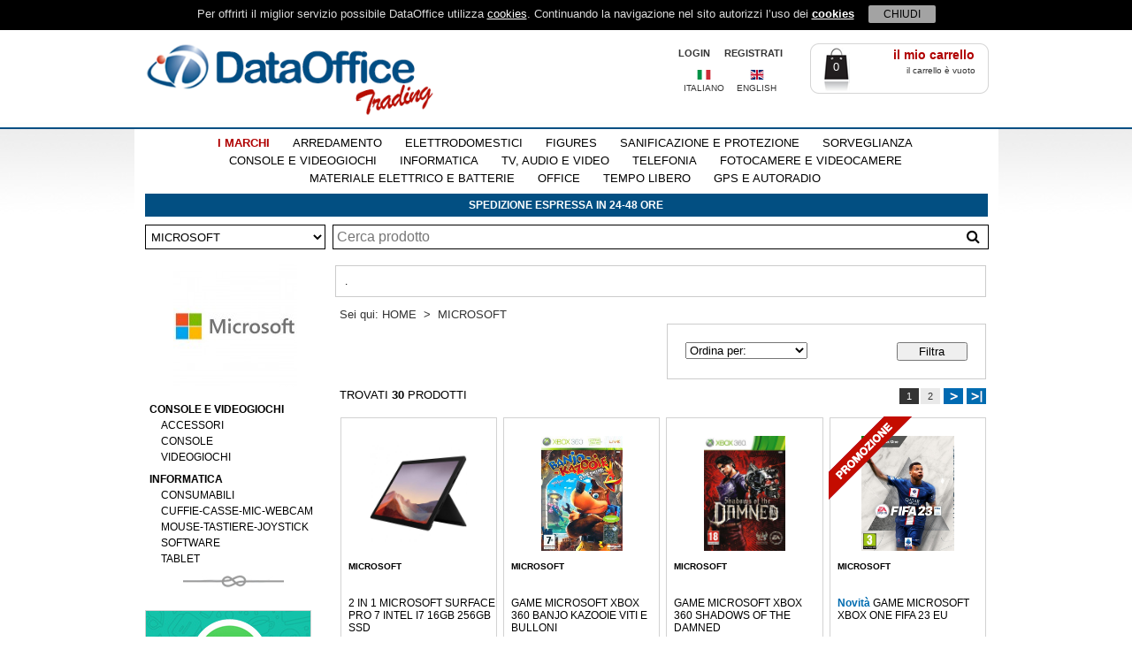

--- FILE ---
content_type: text/html; Charset=windows-1252
request_url: https://www.dataofficetrading.it/naviga-per-marca/microsoft.html
body_size: 166507
content:
<!DOCTYPE html PUBLIC "-//W3C//DTD XHTML 1.0 Strict//EN" "http://www.w3.org/TR/xhtml1/DTD/xhtml1-transitional.dtd"><html time="0.210938" xmlns:media="http://search.yahoo.com/mrss/">
<head>
<META http-equiv="Content-Type" content="text/html">
<title>dataofficetrading.it - MICROSOFT</title>
<meta name="keywords" content="MICROSOFT">
<meta property="og:image" content="/skin/logo-dataoffice.png">
<meta name="description" content="MICROSOFT">
<meta name="dc.title" content="dataofficetrading.it - Informatica, gaming, elettrodomestici.">
<meta name="dc.creator" content="www.amorevasaturo.com">
<meta name="dc.subject" content="dataofficetrading.it - Informatica, gaming, elettrodomestici.">
<meta name="copyright" content="Copyright 2016 dataofficetrading.it">
<meta name="content-language" content="it">
<meta http-equiv="content-type" content="text/html; charset=iso-8859-1">
<meta http-equiv="content-language" content="it">
<meta name="viewport" content="width=device-width, initial-scale=1.0">
<meta name="revisit-after" content="7 days">
<meta name="robots" content="all, follow">
<link rel="shortcut icon" href="/favicon.ico" type="image/x-icon">
<link rel="icon" href="/favicon.ico" type="image/x-icon">
<link rel="stylesheet" type="text/css" href="/system/masterslider/style/masterslider.css">
<link rel="stylesheet" type="text/css" href="/system/masterslider/skins/default/style.css">
<link rel="stylesheet" href="/system/templates/css/style.css" type="text/css">
<link rel="stylesheet" href="/system/templates/css/thickbox.css" type="text/css" media="screen">
<link rel="stylesheet" href="/system/templates/css/jquery.ui.core.css" type="text/css">
<link rel="stylesheet" href="/system/templates/css/jquery.ui.new.css" type="text/css">
<link rel="stylesheet" type="text/css" href="/system/templates/css/jquery.mmenu.all.css"><script type="text/javascript" src="/system/scripts/js/jquerynew.js"></script><script type="text/javascript" src="/system/scripts/js/jquery-ui-1.11.4.min.js"></script><script type="text/javascript" src="/system/scripts/js/script.js?v=1.01"></script><script type="text/javascript" src="/system/scripts/js/jquery.mmenu.all.min.js" defer="true"></script><script type="text/javascript" src="/system/scripts/js/slider.js"></script><script type="text/javascript" src="/system/scripts/js/thickbox.js"></script><script type="text/javascript" src="/system/scripts/js/jquery.cookie.js"></script><link rel="stylesheet" type="text/css" href="/system/templates/css/fontawesome/css/font-awesome.min.css"><script type="text/javascript" src="/system/scripts/js/FuzzySearch.js"></script><script src="/system/scripts/js/new_finder.js?v=1.951"></script><script src="/system/scripts/js/new_finder_mobile.js?v=1.951"></script><script>
	gSearchText = 'Cerca Prodotto';
	gShowPromoText = 'Vedi tutte';
	gShowNewsText = 'Vedi tutte';
	gCartCheckQuantityText = 'Attenzione! La quantità selezionata non è disponibile';</script></head>
<body><script async="async" src="https://www.googletagmanager.com/gtag/js?id=UA-212713475-1"></script><script>
	window.dataLayer = window.dataLayer || [];
	function gtag(){dataLayer.push(arguments);} gtag('js', new Date());
	gtag('config', 'UA-212713475-1');
</script><script>
$( document ).ready(function() {
  if (typeof($.cookie("cookiehp")) == "undefined" ){  
   $.cookie("cookiehp", 0, { expires: 90, path: '/' }); 
  } 
  var checookie = $.cookie("cookiehp");
	
   $( "#okshowcookie" ).click(function() {
    $.cookie("cookiehp", 1, { expires: 90, path: '/' });
    $( "#cookieshow" ).hide();
   });
   
   if ($.cookie("cookiehp") == 0 ){  
    $( "#cookieshow" ).show();
   } 
  
   if ($.cookie("cookiehp") == 1 ){  
    $( "#cookieshow" ).hide();
   } 
   
	$('#productsfilters').on('change', 'input', function(event) {
		event.preventDefault();
		$(event.delegateTarget).submit();
	});
	
	$('#cont-menu-left').show();
				$('#menu-left').mmenu({
					extensions:	['effect-slide-menu', 'pageshadow']
				});
});
</script><div id="cookieshow" class="howtoshowcookie">
<div style="margin:0 auto;text-align:center;">
<div style="display:inline-block;padding-right:12px;padding-top:8px;color:#DBDBDB; text-align:center; font-family:'Arial';font-size:13px;">Per offrirti il miglior servizio possibile DataOffice utilizza <a style="color:white; text-decoration: underline;" href="http://www.dataofficetrading.it/contenuti/privacy.html">cookies</a>. Continuando la navigazione nel sito autorizzi l’uso dei <a style="color:white; text-decoration: underline;" href="http://www.dataofficetrading.it/contenuti/privacy.html"><b>cookies</b></a></div>
<div id="okshowcookie" style="cursor:pointer;font-family:'Arial';font-size:12px;border-radius:2px;display:inline-block;width:70px;padding:3px;background:#A3A3A3;color:black;">CHIUDI</div>
</div>
</div>
<div id="cont-menu-left" style="display:none;"><nav id="menu-left" style="text-align:left;"><ul>
<li><span style="text-transform: uppercase" data-categoryuid=""><strong>CATEGORIE</strong></span></li>
<li><span style="text-transform: uppercase">CONSOLE E VIDEOGIOCHI</span><ul>
<li><a href="/pages/ecommerce/catalog/list.asp?puid={F6C6FCF6-A070-409D-A8BE-1D3FAA7F12E4}" style="text-transform: uppercase; font-weight: 700">CONSOLE E VIDEOGIOCHI</a></li>
<li><span style="text-transform: uppercase">ACCESSORI</span><ul>
<li><a href="/pages/ecommerce/catalog/list.asp?puid={7FCA508B-BCE6-456A-8C9E-E10BF8580074}" style="text-transform: uppercase; font-weight: 700">ACCESSORI</a></li>
<li><a href="/pages/ecommerce/catalog/list.asp?puid={53FCFD4C-CA2B-4092-A789-6BD0C2A67271}" style="text-transform: uppercase">ACC. MULTIPIATTAFORMA</a></li>
<li><a href="/pages/ecommerce/catalog/list.asp?puid={B912FE26-ED50-4F5A-BB7C-DF6AE8676BA5}" style="text-transform: uppercase">DS/ 2DS/ 3DS</a></li>
<li><a href="/pages/ecommerce/catalog/list.asp?puid={067EFB4C-56FB-404D-8AA0-DC6F91D56A82}" style="text-transform: uppercase">GAME BOY</a></li>
<li><a href="/pages/ecommerce/catalog/list.asp?puid={77D3434A-F6C3-4E44-9DEC-1F377D14B1B8}" style="text-transform: uppercase">NES</a></li>
<li><a href="/pages/ecommerce/catalog/list.asp?puid={5EBA04A1-7BF1-4D21-AF80-0F5F4B342795}" style="text-transform: uppercase">PC</a></li>
<li><a href="/pages/ecommerce/catalog/list.asp?puid={F9617BD1-4025-41C8-8B00-C5FA6DB6C61F}" style="text-transform: uppercase">PS VITA</a></li>
<li><a href="/pages/ecommerce/catalog/list.asp?puid={3D7AC88B-8F84-425E-B137-C381CEF85F76}" style="text-transform: uppercase">PS1/ PS2/ PS3</a></li>
<li><a href="/pages/ecommerce/catalog/list.asp?puid={092F3F64-3B3B-44C0-82C5-E3884021825F}" style="text-transform: uppercase">PS4</a></li>
<li><a href="/pages/ecommerce/catalog/list.asp?puid={B74623D0-FB07-472B-A2AD-C9E0122F563B}" style="text-transform: uppercase">PS5</a></li>
<li><a href="/pages/ecommerce/catalog/list.asp?puid={79604701-647F-4D6A-B47F-176B221BC879}" style="text-transform: uppercase">PSP</a></li>
<li><a href="/pages/ecommerce/catalog/list.asp?puid={5A196AB3-2B7B-4FC3-8EC5-795F02946A78}" style="text-transform: uppercase">SWITCH / SWITCH LITE</a></li>
<li><a href="/pages/ecommerce/catalog/list.asp?puid={F3BDA9B1-B33F-4F35-A9E4-BFF245BBC256}" style="text-transform: uppercase">WII / WII U</a></li>
<li><a href="/pages/ecommerce/catalog/list.asp?puid={E69C7FAA-2587-4CBB-B9E3-256D298B7B7F}" style="text-transform: uppercase">XBOX</a></li>
<li><a href="/pages/ecommerce/catalog/list.asp?puid={7D73FB26-88F4-4B1C-B26A-18594C6F8FD2}" style="text-transform: uppercase">XBOX 360</a></li>
<li><a href="/pages/ecommerce/catalog/list.asp?puid={5CEF9D70-5456-4B4D-86F3-AC8C85614E8E}" style="text-transform: uppercase">XBOX ONE</a></li>
<li><a href="/pages/ecommerce/catalog/list.asp?puid={E84AD26C-ADE2-4115-BE5F-F120DF16E45C}" style="text-transform: uppercase">XBOX SERIE S/X</a></li>
</ul>
</li>
<li><span style="text-transform: uppercase">CONSOLE</span><ul>
<li><a href="/pages/ecommerce/catalog/list.asp?puid={11B6F459-CB2A-4D7C-A75F-5983D58BDF19}" style="text-transform: uppercase; font-weight: 700">CONSOLE</a></li>
<li><a href="/pages/ecommerce/catalog/list.asp?puid={C97E244F-EF63-4484-91CA-14AFC82F9C31}" style="text-transform: uppercase">DS /2DS/ 3DS</a></li>
<li><a href="/pages/ecommerce/catalog/list.asp?puid={564E1802-4101-44A2-B13E-0D9318CAD30F}" style="text-transform: uppercase">GAME BOY</a></li>
<li><a href="/pages/ecommerce/catalog/list.asp?puid={87D1DA78-FB24-4386-B6DF-EBB33D5CD338}" style="text-transform: uppercase">PS1/ PS2/ PS3</a></li>
<li><a href="/pages/ecommerce/catalog/list.asp?puid={B9AC5CCD-AED3-49D9-9500-F6EF3308A91C}" style="text-transform: uppercase">PS4</a></li>
<li><a href="/pages/ecommerce/catalog/list.asp?puid={624ABB86-9D4D-45D9-8F29-2CF777B1DE89}" style="text-transform: uppercase">PS5</a></li>
<li><a href="/pages/ecommerce/catalog/list.asp?puid={831A944D-A466-46D2-A734-C0B44745B795}" style="text-transform: uppercase">PSP</a></li>
<li><a href="/pages/ecommerce/catalog/list.asp?puid={D8687807-002A-46D8-8129-FA67F8E56097}" style="text-transform: uppercase">SWITCH 2</a></li>
<li><a href="/pages/ecommerce/catalog/list.asp?puid={B0033085-FA36-43A8-8A6A-A2E7A570B194}" style="text-transform: uppercase">SWITCH/ SWITCH LITE</a></li>
<li><a href="/pages/ecommerce/catalog/list.asp?puid={F6380F18-496F-4126-9F7D-DCC0F88724D0}" style="text-transform: uppercase">WII/ WII U</a></li>
<li><a href="/pages/ecommerce/catalog/list.asp?puid={E38C97E8-FE2E-4914-8DAC-8C47F5A604F8}" style="text-transform: uppercase">XBOX</a></li>
<li><a href="/pages/ecommerce/catalog/list.asp?puid={3C50BBB1-19FA-4FB7-98F3-060E51EEC7E9}" style="text-transform: uppercase">XBOX ONE</a></li>
<li><a href="/pages/ecommerce/catalog/list.asp?puid={94B62DF6-3EA8-492B-9779-E605B67A8B8D}" style="text-transform: uppercase">XBOX SERIE S</a></li>
<li><a href="/pages/ecommerce/catalog/list.asp?puid={FDF4108F-658F-4320-BD9C-57BAFBD64FA9}" style="text-transform: uppercase">XBOX SERIE X</a></li>
</ul>
</li>
<li><span style="text-transform: uppercase">VIDEOGIOCHI</span><ul>
<li><a href="/pages/ecommerce/catalog/list.asp?puid={6B2BD9CF-19DF-41CF-90F1-B3C49481DBB6}" style="text-transform: uppercase; font-weight: 700">VIDEOGIOCHI</a></li>
<li><a href="/pages/ecommerce/catalog/list.asp?puid={C27E5D10-87EB-4478-93BB-2A96052D0904}" style="text-transform: uppercase">DS/ 2DS/ 3DS</a></li>
<li><a href="/pages/ecommerce/catalog/list.asp?puid={69435913-E2B5-4DDA-B853-A5716757AB8D}" style="text-transform: uppercase">GAME BOY/ GAME CUBE</a></li>
<li><a href="/pages/ecommerce/catalog/list.asp?puid={4C2A1F34-C165-4518-9CA3-FB310CEFAEC7}" style="text-transform: uppercase">N64</a></li>
<li><a href="/pages/ecommerce/catalog/list.asp?puid={02482D74-8652-41CA-8124-C76E9852F4B8}" style="text-transform: uppercase">PC</a></li>
<li><a href="/pages/ecommerce/catalog/list.asp?puid={24ED489E-0C2A-4E43-ABBC-FF53F7A69A30}" style="text-transform: uppercase">PS1</a></li>
<li><a href="/pages/ecommerce/catalog/list.asp?puid={4DF9AD51-3A0F-467F-B1DA-EACB2F9ECC1A}" style="text-transform: uppercase">PS2/PS3</a></li>
<li><a href="/pages/ecommerce/catalog/list.asp?puid={B4DF1FA9-1A77-4C61-9257-9E0A962541B7}" style="text-transform: uppercase">PS4</a></li>
<li><a href="/pages/ecommerce/catalog/list.asp?puid={C927A005-DD1E-4B3C-B1F3-A232B409E952}" style="text-transform: uppercase">PS5</a></li>
<li><a href="/pages/ecommerce/catalog/list.asp?puid={3978894C-9C7A-4C9E-A22A-6B2466F668A3}" style="text-transform: uppercase">PSP</a></li>
<li><a href="/pages/ecommerce/catalog/list.asp?puid={C688932B-96D0-4AB6-987F-047473C8A94A}" style="text-transform: uppercase">SWITCH 2</a></li>
<li><a href="/pages/ecommerce/catalog/list.asp?puid={68A08BA0-72AD-4FE6-A072-9FA5C2ACAD0F}" style="text-transform: uppercase">SWITCH/ SWITCH LITE</a></li>
<li><a href="/pages/ecommerce/catalog/list.asp?puid={AA33C86D-6CCB-44B7-9231-B1F70FEFDD75}" style="text-transform: uppercase">WII/ WII U</a></li>
<li><a href="/pages/ecommerce/catalog/list.asp?puid={2BB157B5-7B8D-4783-BFF7-721DDEA5C924}" style="text-transform: uppercase">XBOX </a></li>
<li><a href="/pages/ecommerce/catalog/list.asp?puid={33DEE677-A240-458B-BC5F-047827FE20CC}" style="text-transform: uppercase">XBOX 360</a></li>
<li><a href="/pages/ecommerce/catalog/list.asp?puid={57EECC8F-21C6-45A8-9121-C5E721571EA9}" style="text-transform: uppercase">XBOX ONE</a></li>
<li><a href="/pages/ecommerce/catalog/list.asp?puid={DE194ADB-ADD5-4B17-BBF9-954880E5F51A}" style="text-transform: uppercase">XBOX SERIE S/X</a></li>
</ul>
</li>
</ul>
</li>
<li><span style="text-transform: uppercase">INFORMATICA</span><ul>
<li><a href="/pages/ecommerce/catalog/list.asp?puid={2EEB0B26-C5AD-49A6-892E-4E95FD5B75BC}" style="text-transform: uppercase; font-weight: 700">INFORMATICA</a></li>
<li><a href="/pages/ecommerce/catalog/list.asp?puid={5B030F3D-FD03-4773-B4A9-B96F03385065}" style="text-transform: uppercase">ALIMENTATORI NOTEBOOK</a></li>
<li><a href="/pages/ecommerce/catalog/list.asp?puid={23F1F0E8-8CAE-4A62-81B6-0AE845871908}" style="text-transform: uppercase">CAVI E ADATTATORI</a></li>
<li><span style="text-transform: uppercase">COMPONENTI PER ASSEMBLAGGIO</span><ul>
<li><a href="/pages/ecommerce/catalog/list.asp?puid={527C2958-082E-43BD-AC1F-FC38EEEEED73}" style="text-transform: uppercase; font-weight: 700">COMPONENTI PER ASSEMBLAGGIO</a></li>
<li><a href="/pages/ecommerce/catalog/list.asp?puid={D86CBCC3-C0F9-4B69-B964-C28C15E043DF}" style="text-transform: uppercase">ALIMENTATORI</a></li>
<li><a href="/pages/ecommerce/catalog/list.asp?puid={127A033B-E304-48DC-A24C-D07CAF7EE5C3}" style="text-transform: uppercase">CASE</a></li>
<li><a href="/pages/ecommerce/catalog/list.asp?puid={9D62C81D-D0A6-4983-BC22-919316D10B02}" style="text-transform: uppercase">HARD DISK INTERNI</a></li>
<li><a href="/pages/ecommerce/catalog/list.asp?puid={33BB3BBB-7170-49DC-A555-D7B0357B40FA}" style="text-transform: uppercase">MASTERIZZATORI</a></li>
<li><a href="/pages/ecommerce/catalog/list.asp?puid={471D3839-C997-4F87-B8F7-AF46BCB20216}" style="text-transform: uppercase">MEMORIE RAM</a></li>
<li><a href="/pages/ecommerce/catalog/list.asp?puid={68CC0878-CC9A-4C25-8D03-7A7A9CC7CFB2}" style="text-transform: uppercase">PROCESSORI</a></li>
<li><a href="/pages/ecommerce/catalog/list.asp?puid={856FDD8B-EBFB-461E-A53E-1F6F0E2866E0}" style="text-transform: uppercase">SCHEDE MADRI</a></li>
<li><a href="/pages/ecommerce/catalog/list.asp?puid={F59BD44C-51E4-4DC5-BDAF-FD807BE8A6D3}" style="text-transform: uppercase">SCHEDE VIDEO</a></li>
</ul>
</li>
<li><span style="text-transform: uppercase">CONSUMABILI</span><ul>
<li><a href="/pages/ecommerce/catalog/list.asp?puid={1A4123B0-A5AA-429A-ADE8-DC59DDDD2ED3}" style="text-transform: uppercase; font-weight: 700">CONSUMABILI</a></li>
<li><a href="/pages/ecommerce/catalog/list.asp?puid={19AAD5F3-EE89-4425-8A31-58A3CF4C6DB1}" style="text-transform: uppercase">CARTUCCE COMPATIBILI</a></li>
<li><a href="/pages/ecommerce/catalog/list.asp?puid={51DE6EB4-E657-4FC5-8A03-E066AF86E228}" style="text-transform: uppercase">CARTUCCE ORIGINALI</a></li>
<li><a href="/pages/ecommerce/catalog/list.asp?puid={F626F17A-CF2A-4C6D-B2E0-A73DF729ED6F}" style="text-transform: uppercase">TONER COMPATIBILI</a></li>
<li><a href="/pages/ecommerce/catalog/list.asp?puid={58DFF0CA-252D-407A-8BE5-B81DE14D9B0B}" style="text-transform: uppercase">TONER ORIGINALI</a></li>
</ul>
</li>
<li><span style="text-transform: uppercase">CUFFIE-CASSE-MIC-WEBCAM</span><ul>
<li><a href="/pages/ecommerce/catalog/list.asp?puid={03A55BC4-D701-4F53-A5B4-CF13B4B3612B}" style="text-transform: uppercase; font-weight: 700">CUFFIE-CASSE-MIC-WEBCAM</a></li>
<li><a href="/pages/ecommerce/catalog/list.asp?puid={97E46ECC-B0AE-48CF-AA52-72472ED2950C}" style="text-transform: uppercase">CASSE</a></li>
<li><a href="/pages/ecommerce/catalog/list.asp?puid={F34211B4-1407-44A8-998F-B12A05F3EF23}" style="text-transform: uppercase">CUFFIE</a></li>
<li><a href="/pages/ecommerce/catalog/list.asp?puid={D23C5CD4-309D-469C-9458-A66DBF70D1E1}" style="text-transform: uppercase">MICROFONI</a></li>
<li><a href="/pages/ecommerce/catalog/list.asp?puid={1B8AB359-8C20-460D-A381-B794B108161B}" style="text-transform: uppercase">WEB CAM</a></li>
</ul>
</li>
<li><a href="/pages/ecommerce/catalog/list.asp?puid={DB014F38-EB8C-41A8-931B-5C8FF42B5979}" style="text-transform: uppercase">MONITOR</a></li>
<li><span style="text-transform: uppercase">MOUSE-TASTIERE-JOYSTICK</span><ul>
<li><a href="/pages/ecommerce/catalog/list.asp?puid={E1AE32D2-155F-4F85-A58A-20300DACE395}" style="text-transform: uppercase; font-weight: 700">MOUSE-TASTIERE-JOYSTICK</a></li>
<li><a href="/pages/ecommerce/catalog/list.asp?puid={502FA9BB-B295-4F57-9CDC-950F70211033}" style="text-transform: uppercase">JOYSTICK</a></li>
<li><a href="/pages/ecommerce/catalog/list.asp?puid={86B259BC-E347-447F-BB19-56E947DE335F}" style="text-transform: uppercase">MOUSE</a></li>
<li><a href="/pages/ecommerce/catalog/list.asp?puid={01616B5D-27F0-47BD-A1A8-9C608241CEF4}" style="text-transform: uppercase">TASTIERE</a></li>
</ul>
</li>
<li><span style="text-transform: uppercase">NETWORKING</span><ul>
<li><a href="/pages/ecommerce/catalog/list.asp?puid={37C1C7E0-5F10-419B-8E20-D30B2300C1D1}" style="text-transform: uppercase; font-weight: 700">NETWORKING</a></li>
<li><a href="/pages/ecommerce/catalog/list.asp?puid={40DC063C-C8B4-42C9-A2B8-13859B15898A}" style="text-transform: uppercase">ACCESS POINT E ROUTER</a></li>
<li><a href="/pages/ecommerce/catalog/list.asp?puid={9E55FB4B-0493-411B-9433-30D7BC1D1F3D}" style="text-transform: uppercase">ADATTATORI DI RETE</a></li>
<li><a href="/pages/ecommerce/catalog/list.asp?puid={6CFBD8D0-F3EA-487B-93AD-D4CF98DB802A}" style="text-transform: uppercase">ALTRE PERIFERICHE</a></li>
<li><a href="/pages/ecommerce/catalog/list.asp?puid={5FC0CC74-6208-48F6-B904-09384D6509BD}" style="text-transform: uppercase">MODEM</a></li>
<li><a href="/pages/ecommerce/catalog/list.asp?puid={3EDB2085-6E67-4E24-A03F-ACC94315F9A9}" style="text-transform: uppercase">POWERLINE</a></li>
<li><a href="/pages/ecommerce/catalog/list.asp?puid={5F2ECC4B-9412-4D3A-B771-C02484DFFA7F}" style="text-transform: uppercase">SWITCH</a></li>
<li><a href="/pages/ecommerce/catalog/list.asp?puid={44B424AC-D6ED-478D-9B90-494712B363DC}" style="text-transform: uppercase">UPS</a></li>
</ul>
</li>
<li><span style="text-transform: uppercase">NOTEBOOK</span><ul>
<li><a href="/pages/ecommerce/catalog/list.asp?puid={10E71A21-7259-47EF-B5A1-67225BCA2044}" style="text-transform: uppercase; font-weight: 700">NOTEBOOK</a></li>
<li><a href="/pages/ecommerce/catalog/list.asp?puid={C7F0BC39-3291-43FC-A30D-0F50527C6C1D}" style="text-transform: uppercase">ACCESSORI NOTEBOOK</a></li>
<li><a href="/pages/ecommerce/catalog/list.asp?puid={10097F18-7996-4EE1-B22E-24648C64791A}" style="text-transform: uppercase">BORSE NOTEBOOK</a></li>
<li><a href="/pages/ecommerce/catalog/list.asp?puid={5282C5A1-A847-48FF-99D0-51B46B019F43}" style="text-transform: uppercase">NOTEBOOK E NETBOOK</a></li>
</ul>
</li>
<li><span style="text-transform: uppercase">PERSONAL COMPUTER</span><ul>
<li><a href="/pages/ecommerce/catalog/list.asp?puid={4F754F8D-81AB-4D9C-94EE-48E53749BD2D}" style="text-transform: uppercase; font-weight: 700">PERSONAL COMPUTER</a></li>
<li><a href="/pages/ecommerce/catalog/list.asp?puid={3679E71A-7A89-43F7-80D0-F8DD471985C7}" style="text-transform: uppercase">PC ALL IN ONE</a></li>
<li><a href="/pages/ecommerce/catalog/list.asp?puid={6BBFAAE6-830B-4EDA-9DB9-2DA4AF20740C}" style="text-transform: uppercase">PC DESKTOP</a></li>
</ul>
</li>
<li><a href="/pages/ecommerce/catalog/list.asp?puid={DCB73135-74F3-4252-9349-ED8549BC10BC}" style="text-transform: uppercase">SOFTWARE</a></li>
<li><span style="text-transform: uppercase">STAMPANTI-FAX-SCANNER</span><ul>
<li><a href="/pages/ecommerce/catalog/list.asp?puid={8A5C7514-0B26-47F6-9255-D893E0ABC22A}" style="text-transform: uppercase; font-weight: 700">STAMPANTI-FAX-SCANNER</a></li>
<li><a href="/pages/ecommerce/catalog/list.asp?puid={F91481AA-5E1C-4C93-94BE-2C5DF9FA42D0}" style="text-transform: uppercase">MULTIFUNZIONE</a></li>
<li><a href="/pages/ecommerce/catalog/list.asp?puid={E7A3F7BF-B966-47E6-9510-DBAEC34867DD}" style="text-transform: uppercase">SCANNER</a></li>
<li><a href="/pages/ecommerce/catalog/list.asp?puid={4CF7C0ED-4BD6-4EA6-B31C-2DF875096D95}" style="text-transform: uppercase">STAMPANTI</a></li>
</ul>
</li>
<li><span style="text-transform: uppercase">STORAGE E HARD DISK</span><ul>
<li><a href="/pages/ecommerce/catalog/list.asp?puid={2AD27F0A-B38E-4065-9C26-22560798EC3B}" style="text-transform: uppercase; font-weight: 700">STORAGE E HARD DISK</a></li>
<li><a href="/pages/ecommerce/catalog/list.asp?puid={12389592-4A22-4AE8-A952-86452BA2C2C8}" style="text-transform: uppercase">CD E DVD VERGINI</a></li>
<li><a href="/pages/ecommerce/catalog/list.asp?puid={5E4825CE-A7F3-4450-8AF9-F15BCEFFD23F}" style="text-transform: uppercase">HARD DISK ESTERNI</a></li>
<li><a href="/pages/ecommerce/catalog/list.asp?puid={8DEFAACC-F155-44B9-87CA-9F1EF4E1D276}" style="text-transform: uppercase">PEN DRIVE</a></li>
</ul>
</li>
<li><span style="text-transform: uppercase">TABLET</span><ul>
<li><a href="/pages/ecommerce/catalog/list.asp?puid={FF3C9D26-7239-4B44-9B2A-EFC6F0E2E5B0}" style="text-transform: uppercase; font-weight: 700">TABLET</a></li>
<li><a href="/pages/ecommerce/catalog/list.asp?puid={786A8275-7986-43A2-A44A-61548B698AEB}" style="text-transform: uppercase">ACCESSORI TABLET</a></li>
<li><a href="/pages/ecommerce/catalog/list.asp?puid={A2B3A7F7-3DC7-4B8E-B1B8-24F18A8853FE}" style="text-transform: uppercase">BORSE E CUSTODIE TABLET</a></li>
<li><a href="/pages/ecommerce/catalog/list.asp?puid={52A839E1-EACC-4456-8245-6696425B5779}" style="text-transform: uppercase">TABLET</a></li>
</ul>
</li>
</ul>
</li>
<li><span style="text-transform: uppercase">TV, AUDIO E VIDEO</span><ul>
<li><a href="/pages/ecommerce/catalog/list.asp?puid={D97D6EEF-96D8-4727-8651-710BB27882E3}" style="text-transform: uppercase; font-weight: 700">TV, AUDIO E VIDEO</a></li>
<li><a href="/pages/ecommerce/catalog/list.asp?puid={6CECE7B0-E329-4FF1-A8B4-3E3A31A5F77C}" style="text-transform: uppercase">ACCESSORI TV</a></li>
<li><a href="/pages/ecommerce/catalog/list.asp?puid={F6D5A243-AE1F-46AA-8E97-27D1CF67B7DB}" style="text-transform: uppercase">DECODER</a></li>
<li><a href="/pages/ecommerce/catalog/list.asp?puid={5EF83B5E-E922-4995-B785-B02367C2FE9E}" style="text-transform: uppercase">HOME THEATRE E CASSE</a></li>
<li><span style="text-transform: uppercase">LETTORI DVD E BLU RAY</span><ul>
<li><a href="/pages/ecommerce/catalog/list.asp?puid={00FF019E-E711-43FA-8CA9-90A477799002}" style="text-transform: uppercase; font-weight: 700">LETTORI DVD E BLU RAY</a></li>
<li><a href="/pages/ecommerce/catalog/list.asp?puid={91FEF532-AD12-438A-90E5-0D3F3BBA25CC}" style="text-transform: uppercase">HOME ENTERTAINMENT DVD/BLURAY</a></li>
<li><a href="/pages/ecommerce/catalog/list.asp?puid={D647450E-3D00-4AC9-B4A5-473A6BDAE211}" style="text-transform: uppercase">LETTORI PORTATILI</a></li>
</ul>
</li>
<li><a href="/pages/ecommerce/catalog/list.asp?puid={932AB233-7005-44AD-863F-89AA11FF08A7}" style="text-transform: uppercase">MP3 MP4 AUDIOREGISTRATORI</a></li>
<li><a href="/pages/ecommerce/catalog/list.asp?puid={7B555DFE-870C-4596-9331-108A1226C5FA}" style="text-transform: uppercase">TELEVISORI</a></li>
</ul>
</li>
<li><span style="text-transform: uppercase">TELEFONIA</span><ul>
<li><a href="/pages/ecommerce/catalog/list.asp?puid={6CD9E58F-1D0C-466F-872D-6078AF419BF8}" style="text-transform: uppercase; font-weight: 700">TELEFONIA</a></li>
<li><a href="/pages/ecommerce/catalog/list.asp?puid={BB4E1CF3-5991-4620-BF84-A5CB3B0158EF}" style="text-transform: uppercase">SMARTPHONE</a></li>
</ul>
</li>
<li><span style="text-transform: uppercase">FOTOCAMERE E VIDEOCAMERE</span><ul>
<li><a href="/pages/ecommerce/catalog/list.asp?puid={7BD07B3C-3D3F-437E-B8CF-E2F750B1AA2A}" style="text-transform: uppercase; font-weight: 700">FOTOCAMERE E VIDEOCAMERE</a></li>
<li><a href="/pages/ecommerce/catalog/list.asp?puid={133DC3E0-3D46-4457-AC60-5EE3FCCB2A61}" style="text-transform: uppercase">ACCESSORI FOTOCAMERE DIGITALI</a></li>
<li><a href="/pages/ecommerce/catalog/list.asp?puid={3D85AFF9-C36F-42D3-9441-D59AF825D89E}" style="text-transform: uppercase">FOTOCAMERE</a></li>
<li><a href="/pages/ecommerce/catalog/list.asp?puid={D0D90AB4-0398-4237-A98E-09DE7074AA51}" style="text-transform: uppercase">MEMORIE</a></li>
<li><a href="/pages/ecommerce/catalog/list.asp?puid={4C75371A-4D30-4EFC-8299-C395CA8A59D9}" style="text-transform: uppercase">VIDEOCAMERE</a></li>
</ul>
</li>
<li><span style="text-transform: uppercase">MATERIALE ELETTRICO E BATTERIE</span><ul>
<li><a href="/pages/ecommerce/catalog/list.asp?puid={6F00DB25-472D-471B-AF0A-7DC6A7178B09}" style="text-transform: uppercase; font-weight: 700">MATERIALE ELETTRICO E BATTERIE</a></li>
<li><a href="/pages/ecommerce/catalog/list.asp?puid={E29D3D5C-CE46-4C1E-8F93-8B6C36045EDF}" style="text-transform: uppercase">ADATTATORI ELETTRICI </a></li>
<li><a href="/pages/ecommerce/catalog/list.asp?puid={ECC76114-A3DD-48DE-9D44-C35A4FA33CFB}" style="text-transform: uppercase">BATTERIE</a></li>
<li><a href="/pages/ecommerce/catalog/list.asp?puid={FE49845F-A636-48B6-8269-53777E9FE563}" style="text-transform: uppercase">LAMPADARI</a></li>
<li><a href="/pages/ecommerce/catalog/list.asp?puid={DD5F3E56-D561-450A-A504-4DA96B37D736}" style="text-transform: uppercase">LAMPADINE</a></li>
<li><a href="/pages/ecommerce/catalog/list.asp?puid={82CDD90D-F77A-4306-8A22-7E08BDD59814}" style="text-transform: uppercase">TORCE</a></li>
</ul>
</li>
<li><span style="text-transform: uppercase">OFFICE</span><ul>
<li><a href="/pages/ecommerce/catalog/list.asp?puid={72D797FE-7A90-43DB-8C71-F66C51140EF7}" style="text-transform: uppercase; font-weight: 700">OFFICE</a></li>
<li><a href="/pages/ecommerce/catalog/list.asp?puid={8F7D529E-86B9-45CE-92AC-FA0CE23B1084}" style="text-transform: uppercase">CALCOLATRICI</a></li>
<li><a href="/pages/ecommerce/catalog/list.asp?puid={B9A88F2F-E672-4CF1-9616-845615741688}" style="text-transform: uppercase">CARTA</a></li>
<li><a href="/pages/ecommerce/catalog/list.asp?puid={73B33415-2700-42A5-93E8-10968298B346}" style="text-transform: uppercase">DIVERSI UFFICIO</a></li>
</ul>
</li>
<li><span style="text-transform: uppercase">TEMPO LIBERO</span><ul>
<li><a href="/pages/ecommerce/catalog/list.asp?puid={248FA9FF-8285-4604-BF7C-AB932B7BC909}" style="text-transform: uppercase; font-weight: 700">TEMPO LIBERO</a></li>
<li><a href="/pages/ecommerce/catalog/list.asp?puid={102C686D-809A-48A0-9E89-B9CF7D4B499E}" style="text-transform: uppercase">BICICLETTE </a></li>
<li><a href="/pages/ecommerce/catalog/list.asp?puid={2A1760E5-0F70-4DA9-B7BD-5DC826AF6B1C}" style="text-transform: uppercase">DRONI</a></li>
<li><a href="/pages/ecommerce/catalog/list.asp?puid={5F0AB562-8D9F-49E1-846D-81FD99C4FDC5}" style="text-transform: uppercase">E-BOOK</a></li>
<li><a href="/pages/ecommerce/catalog/list.asp?puid={ADF05A44-498F-47DB-8380-755A06E987E8}" style="text-transform: uppercase">FILM</a></li>
<li><a href="/pages/ecommerce/catalog/list.asp?puid={7F37302F-148E-4B34-8A6D-080B59E1E3E9}" style="text-transform: uppercase">MONOPATTINI</a></li>
<li><a href="/pages/ecommerce/catalog/list.asp?puid={B7F5992B-9260-42F6-A0C3-DCD825EFB8B4}" style="text-transform: uppercase">MUSICA</a></li>
</ul>
</li>
<li><span style="text-transform: uppercase">GPS E AUTORADIO</span><ul>
<li><a href="/pages/ecommerce/catalog/list.asp?puid={A9A516C4-1280-4DC8-8E54-5919D448A835}" style="text-transform: uppercase; font-weight: 700">GPS E AUTORADIO</a></li>
<li><a href="/pages/ecommerce/catalog/list.asp?puid={0D388FBC-0B9B-4694-B8C9-A9334860BEE4}" style="text-transform: uppercase">ACCESSORI NAVIGATORI</a></li>
<li><span style="text-transform: uppercase">AUTORADIO</span><ul>
<li><a href="/pages/ecommerce/catalog/list.asp?puid={C37480F1-3709-4660-AD7E-597061B26952}" style="text-transform: uppercase; font-weight: 700">AUTORADIO</a></li>
<li><a href="/pages/ecommerce/catalog/list.asp?puid={C5611573-8AE8-4320-9D23-85DDDC455B07}" style="text-transform: uppercase">BOX AUTO</a></li>
</ul>
</li>
<li><a href="/pages/ecommerce/catalog/list.asp?puid={0B5E6D8D-5EA3-4040-A161-56CB6E83003D}" style="text-transform: uppercase">NAVIGATORI SATELLITARI</a></li>
</ul>
</li>
<li><a href="/pages/ecommerce/catalog/list.asp?puid={0D662F41-3030-47F4-962A-A87B7A415698}" style="text-transform: uppercase">ARREDAMENTO</a></li>
<li><span style="text-transform: uppercase">ELETTRODOMESTICI</span><ul>
<li><a href="/pages/ecommerce/catalog/list.asp?puid={2AEA8A54-6CE5-490B-995A-D70FFE7EEDAF}" style="text-transform: uppercase; font-weight: 700">ELETTRODOMESTICI</a></li>
<li><span style="text-transform: uppercase">CASA E CUCINA</span><ul>
<li><a href="/pages/ecommerce/catalog/list.asp?puid={C6BE027F-09E4-411C-B6F0-10C4A3F5C0EE}" style="text-transform: uppercase; font-weight: 700">CASA E CUCINA</a></li>
<li><a href="/pages/ecommerce/catalog/list.asp?puid={CE73D735-687D-42EF-8878-5F7D8CE94504}" style="text-transform: uppercase">DIVERSI CASA </a></li>
<li><a href="/pages/ecommerce/catalog/list.asp?puid={5B843740-0E08-46A3-BCE4-D36AD6ABAED1}" style="text-transform: uppercase">PENTOLE,PADELLE E ACCESSORI </a></li>
<li><a href="/pages/ecommerce/catalog/list.asp?puid={36C5DBAD-B783-4E6A-BD8A-05EB745E56E0}" style="text-transform: uppercase">PIATTI,POSATERIA E BICCHIERI</a></li>
<li><a href="/pages/ecommerce/catalog/list.asp?puid={0CF29B1B-BF4D-473F-9873-CABCD5CDC48A}" style="text-transform: uppercase">UTENSILI DA CUCINA</a></li>
</ul>
</li>
<li><span style="text-transform: uppercase">CURA DELLA PERSONA,SALUTE E BENESSERE</span><ul>
<li><a href="/pages/ecommerce/catalog/list.asp?puid={C6CB1D3D-1736-4CA8-A449-0525586EFDCE}" style="text-transform: uppercase; font-weight: 700">CURA DELLA PERSONA,SALUTE E BENESSERE</a></li>
<li><a href="/pages/ecommerce/catalog/list.asp?puid={6D8E3C21-F709-4313-9555-95DCB64A7C3D}" style="text-transform: uppercase">ACCESSORI PERSONA</a></li>
<li><a href="/pages/ecommerce/catalog/list.asp?puid={5D7417B2-BCC9-43B8-8512-5584AE5004A7}" style="text-transform: uppercase">ARRICCIACAPELLI</a></li>
<li><a href="/pages/ecommerce/catalog/list.asp?puid={62018BDD-525A-4B79-A3E5-93599301D3F6}" style="text-transform: uppercase">ASCIUGACAPELLI</a></li>
<li><a href="/pages/ecommerce/catalog/list.asp?puid={F7DE2DCB-15D9-4062-88DF-EDF390F5A733}" style="text-transform: uppercase">CURA DELLA PERSONA</a></li>
<li><a href="/pages/ecommerce/catalog/list.asp?puid={8DE9313D-6488-4AC3-8CAB-2A06D73494C9}" style="text-transform: uppercase">DEPILATORI</a></li>
<li><a href="/pages/ecommerce/catalog/list.asp?puid={80A08D68-2DE6-4884-AB90-59F992DCF488}" style="text-transform: uppercase">DIVERSI PERSONA</a></li>
<li><a href="/pages/ecommerce/catalog/list.asp?puid={8FBEFE47-0C86-4593-B59E-4BA9566147F6}" style="text-transform: uppercase">ELETTROMEDICALI</a></li>
<li><a href="/pages/ecommerce/catalog/list.asp?puid={2B0898AF-A0A4-4AFA-A05D-B478E8C84D41}" style="text-transform: uppercase">EPILATORI</a></li>
<li><a href="/pages/ecommerce/catalog/list.asp?puid={49D089FF-BA19-440D-B6D8-75A9835C7CDF}" style="text-transform: uppercase">MISURA PRESSIONE</a></li>
<li><a href="/pages/ecommerce/catalog/list.asp?puid={B2AD3039-F668-4F1B-A692-EC0BB0A84908}" style="text-transform: uppercase">PESAPERSONA</a></li>
<li><a href="/pages/ecommerce/catalog/list.asp?puid={D9C426B0-B8D1-4C9D-B147-00A832BA7549}" style="text-transform: uppercase">PIASTRE CAPELLI</a></li>
<li><a href="/pages/ecommerce/catalog/list.asp?puid={DAD910C7-DDEB-46F6-AE61-742B4554BF39}" style="text-transform: uppercase">RASOI </a></li>
<li><a href="/pages/ecommerce/catalog/list.asp?puid={83E47D11-2307-4CE3-8E40-94087907F722}" style="text-transform: uppercase">REGOLABARBA</a></li>
<li><a href="/pages/ecommerce/catalog/list.asp?puid={180A6992-A3F7-432A-9B0B-A55D2D870F8D}" style="text-transform: uppercase">SPAZZOLINI</a></li>
<li><a href="/pages/ecommerce/catalog/list.asp?puid={09A9E580-9102-4D6B-8968-A0E01E34B458}" style="text-transform: uppercase">TAGLIACAPELLI</a></li>
<li><a href="/pages/ecommerce/catalog/list.asp?puid={7CABFC7B-9745-43C3-B9D6-98D30FA66D5A}" style="text-transform: uppercase">TERMOMETRI </a></li>
</ul>
</li>
<li><span style="text-transform: uppercase">GRANDI ELETTRODOMESTICI</span><ul>
<li><a href="/pages/ecommerce/catalog/list.asp?puid={5FDF4B73-B3FB-47E2-9D4F-3047FDCDE3D5}" style="text-transform: uppercase; font-weight: 700">GRANDI ELETTRODOMESTICI</a></li>
<li><a href="/pages/ecommerce/catalog/list.asp?puid={A467072B-B6D5-4E21-B998-EE81248F14A0}" style="text-transform: uppercase">ASCIUGATRICI</a></li>
<li><a href="/pages/ecommerce/catalog/list.asp?puid={9F4BDED0-DC8B-464D-A269-4EBD253CDDDF}" style="text-transform: uppercase">CAPPE</a></li>
<li><a href="/pages/ecommerce/catalog/list.asp?puid={4E6EEBF9-DEFF-4A65-BB79-1AD8CB4758CA}" style="text-transform: uppercase">CONGELATORI</a></li>
<li><a href="/pages/ecommerce/catalog/list.asp?puid={625C3324-C069-450C-A508-882FAB99BDB4}" style="text-transform: uppercase">CUCINE</a></li>
<li><a href="/pages/ecommerce/catalog/list.asp?puid={5C36BC52-5199-43E6-ACDF-640D3FCB34A3}" style="text-transform: uppercase">FORNI</a></li>
<li><a href="/pages/ecommerce/catalog/list.asp?puid={2047250B-CB5B-4F4E-8B78-EC0D95E7BE67}" style="text-transform: uppercase">FRIGORIFERI</a></li>
<li><a href="/pages/ecommerce/catalog/list.asp?puid={4AE51D07-C071-4097-8865-2DDB0B97C019}" style="text-transform: uppercase">LAVASCIUGA</a></li>
<li><a href="/pages/ecommerce/catalog/list.asp?puid={4093A2C0-03E1-45D3-AE7A-3DEECEC79EB3}" style="text-transform: uppercase">LAVASTOVIGLIE</a></li>
<li><a href="/pages/ecommerce/catalog/list.asp?puid={142A89CB-ABEB-4FD3-81EA-6D5B6EB7718C}" style="text-transform: uppercase">LAVATRICI</a></li>
<li><a href="/pages/ecommerce/catalog/list.asp?puid={9774D07F-EB69-44DF-8913-4ED5D823BDD1}" style="text-transform: uppercase">PIANI COTTURA</a></li>
</ul>
</li>
<li><span style="text-transform: uppercase">PICCOLI ELETTRODOMESTICI </span><ul>
<li><a href="/pages/ecommerce/catalog/list.asp?puid={2D586411-2761-4509-95F8-EC230C10663C}" style="text-transform: uppercase; font-weight: 700">PICCOLI ELETTRODOMESTICI </a></li>
<li><a href="/pages/ecommerce/catalog/list.asp?puid={94642115-DEA8-47A2-BBC3-34329F962263}" style="text-transform: uppercase">ASPIRAZIONE</a></li>
<li><a href="/pages/ecommerce/catalog/list.asp?puid={3985C284-6D46-4694-85A4-7BB6532327E3}" style="text-transform: uppercase">BILANCE CUCINA</a></li>
<li><a href="/pages/ecommerce/catalog/list.asp?puid={35FD5CAC-1EF5-407A-A3D6-F81E868D4E24}" style="text-transform: uppercase">COTTURA</a></li>
<li><a href="/pages/ecommerce/catalog/list.asp?puid={C1498163-E26F-44DC-9A27-C971893CECE1}" style="text-transform: uppercase">FOOD PREPARATION</a></li>
<li><a href="/pages/ecommerce/catalog/list.asp?puid={0299CC86-E237-419A-94FD-A77DACADCCFC}" style="text-transform: uppercase">STIRO</a></li>
</ul>
</li>
<li><span style="text-transform: uppercase">TRATTAMENTO ARIA</span><ul>
<li><a href="/pages/ecommerce/catalog/list.asp?puid={E01E4127-E67E-49DA-A100-BE6E54E92928}" style="text-transform: uppercase; font-weight: 700">TRATTAMENTO ARIA</a></li>
<li><a href="/pages/ecommerce/catalog/list.asp?puid={586A9545-4D7F-472C-85E1-27644BADD97D}" style="text-transform: uppercase">ACCESSORI</a></li>
<li><a href="/pages/ecommerce/catalog/list.asp?puid={D0536EF8-B87B-4C6A-836D-02B43CAE525A}" style="text-transform: uppercase">CALDO PERSONA</a></li>
<li><a href="/pages/ecommerce/catalog/list.asp?puid={990EAAF8-5F5A-4B46-AA7E-4670BC2034E0}" style="text-transform: uppercase">CONDIZIONATORI-CLIMATIZZATORI</a></li>
<li><a href="/pages/ecommerce/catalog/list.asp?puid={065BC90F-19CB-460B-B7D4-D72879041DC8}" style="text-transform: uppercase">CONVETTORI</a></li>
<li><a href="/pages/ecommerce/catalog/list.asp?puid={7B3924F1-69EC-41F8-A57A-97771B7C682A}" style="text-transform: uppercase">DEUMIDIFICATORI</a></li>
<li><a href="/pages/ecommerce/catalog/list.asp?puid={7EBE6BA4-005C-454E-B9A1-AF07D59EB7CD}" style="text-transform: uppercase">RADIATORI ELETTRICI</a></li>
<li><a href="/pages/ecommerce/catalog/list.asp?puid={1DBF5415-97B5-4D47-9C20-6E2B2F6B13B2}" style="text-transform: uppercase">STUFE</a></li>
<li><a href="/pages/ecommerce/catalog/list.asp?puid={848D364E-38B0-4167-B61A-3731292A7E61}" style="text-transform: uppercase">TERMOVENTILATORI</a></li>
<li><a href="/pages/ecommerce/catalog/list.asp?puid={9394A553-4CAF-4D76-8320-43C0CF2CDE73}" style="text-transform: uppercase">UMIDIFICATORI</a></li>
<li><a href="/pages/ecommerce/catalog/list.asp?puid={60423D72-0B50-4BBE-9022-808746B6BE0C}" style="text-transform: uppercase">VENTILATORI</a></li>
</ul>
</li>
</ul>
</li>
<li><a href="/pages/ecommerce/catalog/list.asp?puid={DD42D1C6-11FE-419F-AC4F-8D1289C2B86F}" style="text-transform: uppercase">FIGURES</a></li>
<li><span style="text-transform: uppercase">SANIFICAZIONE E PROTEZIONE</span><ul>
<li><a href="/pages/ecommerce/catalog/list.asp?puid={4FB577BA-6A14-4955-B814-CAD3248C652B}" style="text-transform: uppercase; font-weight: 700">SANIFICAZIONE E PROTEZIONE</a></li>
<li><a href="/pages/ecommerce/catalog/list.asp?puid={A4826472-FE36-4B9D-A3D9-3C837A734C87}" style="text-transform: uppercase">ALTRO</a></li>
<li><a href="/pages/ecommerce/catalog/list.asp?puid={FB6B63DE-D462-4526-BABB-19EB2E4B30C9}" style="text-transform: uppercase">IGIENIZZANTI</a></li>
<li><a href="/pages/ecommerce/catalog/list.asp?puid={87F6EF41-6992-4F96-9CEF-CA2E7D841349}" style="text-transform: uppercase">MASCHERINE</a></li>
<li><a href="/pages/ecommerce/catalog/list.asp?puid={77E204C6-6C10-45B4-BBD5-7EBA13C22CDE}" style="text-transform: uppercase">TERMOMETRI</a></li>
</ul>
</li>
<li><a href="/pages/ecommerce/catalog/list.asp?puid={3F1EF31F-ABCF-40C3-B8F9-FA24229559A9}" style="text-transform: uppercase">SORVEGLIANZA</a></li>
<li class="mm-divider">&nbsp;</li>
<li><span style="text-transform: uppercase"><strong>I MARCHI</strong></span><ul>
<li><a href="/pages/ecommerce/catalog/brands.asp">Tutte le marche</a></li>
<li data-type="brand" data-brand="{8C612916-4BFB-45AD-8B00-F2CFC11ADE3C}"><a style="text-transform: uppercase;" data-type="brands" href="/naviga-per-marca/00toner.html">00TONER</a></li>
<li data-type="brand" data-brand="{9C05626A-BFD0-4DB1-AE23-5D3DEC9BFF1E}"><a style="text-transform: uppercase;" data-type="brands" href="/naviga-per-marca/2k-games.html">2K GAMES</a></li>
<li data-type="brand" data-brand="{1BDE4597-5DC7-4207-A21C-F4C746B8FC6F}"><a style="text-transform: uppercase;" data-type="brands" href="/naviga-per-marca/3m.html">3M</a></li>
<li data-type="brand" data-brand="{96583CB6-50A9-4421-95A7-F8A4DD410A9A}"><a style="text-transform: uppercase;" data-type="brands" href="/naviga-per-marca/acer.html">ACER</a></li>
<li data-type="brand" data-brand="{B7E7C92B-49EF-4088-B4BE-C7EDBB3CEE65}"><a style="text-transform: uppercase;" data-type="brands" href="/naviga-per-marca/activision.html">ACTIVISION</a></li>
<li data-type="brand" data-brand="{B422E2AE-A2F5-422B-8F98-846AE4009693}"><a style="text-transform: uppercase;" data-type="brands" href="/naviga-per-marca/activision.html">ACTIVISION</a></li>
<li data-type="brand" data-brand="{4BE651AA-1717-4604-869A-415A27CBD5F9}"><a style="text-transform: uppercase;" data-type="brands" href="/naviga-per-marca/aereocool.html">AEREOCOOL</a></li>
<li data-type="brand" data-brand="{13B3CF78-7D24-4E86-8C91-2E328F78E83A}"><a style="text-transform: uppercase;" data-type="brands" href="/naviga-per-marca/akg.html">AKG</a></li>
<li data-type="brand" data-brand="{CA16364B-8E9F-452B-8283-D0A5C4FD1611}"><a style="text-transform: uppercase;" data-type="brands" href="/naviga-per-marca/alcatel.html">ALCATEL</a></li>
<li data-type="brand" data-brand="{B5CA76CF-3A3F-466C-8DA0-9477BC986F00}"><a style="text-transform: uppercase;" data-type="brands" href="/naviga-per-marca/alpine.html">ALPINE</a></li>
<li data-type="brand" data-brand="{E97FD6F4-E4B5-4468-9D11-9AA9E7900B62}"><a style="text-transform: uppercase;" data-type="brands" href="/naviga-per-marca/amd.html">AMD</a></li>
<li data-type="brand" data-brand="{BBCEB013-084A-4DF5-B92A-D787F82346D7}"><a style="text-transform: uppercase;" data-type="brands" href="/naviga-per-marca/antec.html">ANTEC</a></li>
<li data-type="brand" data-brand="{7C97D6D6-4BE6-43D8-B1A8-47F782124F20}"><a style="text-transform: uppercase;" data-type="brands" href="/naviga-per-marca/aoc.html">AOC</a></li>
<li data-type="brand" data-brand="{DACB402D-1720-4D31-A9C2-162B13292F4A}"><a style="text-transform: uppercase;" data-type="brands" href="/naviga-per-marca/apc.html">APC</a></li>
<li data-type="brand" data-brand="{EA6BBDD8-8A91-47F9-9208-52D7F3BCEF0F}"><a style="text-transform: uppercase;" data-type="brands" href="/naviga-per-marca/apple.html">APPLE</a></li>
<li data-type="brand" data-brand="{DC6AC2BF-0A0C-44D0-898D-A64F2A40AB9B}"><a style="text-transform: uppercase;" data-type="brands" href="/naviga-per-marca/aprilia.html">APRILIA</a></li>
<li data-type="brand" data-brand="{31A63DC1-21D5-4EB7-AAFF-57DD31EB7887}"><a style="text-transform: uppercase;" data-type="brands" href="/naviga-per-marca/ardes.html">ARDES</a></li>
<li data-type="brand" data-brand="{F81DF9D0-9531-4E54-8111-A4BE1F9E261F}"><a style="text-transform: uppercase;" data-type="brands" href="/naviga-per-marca/area.html">AREA</a></li>
<li data-type="brand" data-brand="{51AC97DF-A0F9-453F-9B33-3FC0B9A0F99F}"><a style="text-transform: uppercase;" data-type="brands" href="/naviga-per-marca/argento.html">ARGENTO</a></li>
<li data-type="brand" data-brand="{7B03872D-F72B-42C1-AA4C-3F12E574D203}"><a style="text-transform: uppercase;" data-type="brands" href="/naviga-per-marca/argo.html">ARGO</a></li>
<li data-type="brand" data-brand="{4EB03E9F-6C82-49E5-810F-D9873D2BF04C}"><a style="text-transform: uppercase;" data-type="brands" href="/naviga-per-marca/ariete.html">ARIETE</a></li>
<li data-type="brand" data-brand="{D583689C-FCDA-432B-B0A4-9A2A959F175A}"><a style="text-transform: uppercase;" data-type="brands" href="/naviga-per-marca/ariston.html">ARISTON</a></li>
<li data-type="brand" data-brand="{28286F40-5DF1-4AE6-B8CB-1FF922A27D05}"><a style="text-transform: uppercase;" data-type="brands" href="/naviga-per-marca/asrock.html">ASROCK</a></li>
<li data-type="brand" data-brand="{6E97007F-D573-41F9-B3D1-8305B424D510}"><a style="text-transform: uppercase;" data-type="brands" href="/naviga-per-marca/asus.html">ASUS</a></li>
<li data-type="brand" data-brand="{E1062E44-2E37-4B6F-A3D3-79CD4E213F7E}"><a style="text-transform: uppercase;" data-type="brands" href="/naviga-per-marca/atlantis.html">ATLANTIS</a></li>
<li data-type="brand" data-brand="{9537E48E-4CD3-4051-993F-15A3D57A8164}"><a style="text-transform: uppercase;" data-type="brands" href="/naviga-per-marca/avery.html">AVERY</a></li>
<li data-type="brand" data-brand="{3AC54B85-CBAB-4448-8632-D40829BF3753}"><a style="text-transform: uppercase;" data-type="brands" href="/naviga-per-marca/bandai-namco.html">BANDAI NAMCO</a></li>
<li data-type="brand" data-brand="{64AE2B24-DEC9-4221-B614-935EE0A383D0}"><a style="text-transform: uppercase;" data-type="brands" href="/naviga-per-marca/bartolini.html">BARTOLINI</a></li>
<li data-type="brand" data-brand="{79772337-9B9D-4EF5-81DC-9B6975578027}"><a style="text-transform: uppercase;" data-type="brands" href="/naviga-per-marca/be-quiet.html">BE QUIET</a></li>
<li data-type="brand" data-brand="{6AB85C07-01EB-40F8-B2D9-A639E233B1D9}"><a style="text-transform: uppercase;" data-type="brands" href="/naviga-per-marca/beats.html">BEATS</a></li>
<li data-type="brand" data-brand="{54B8D0D4-85B4-420F-A793-61523CF7ED04}"><a style="text-transform: uppercase;" data-type="brands" href="/naviga-per-marca/beko.html">BEKO</a></li>
<li data-type="brand" data-brand="{9FC0EF9D-BE02-416D-AE11-FC7C95F08D42}"><a style="text-transform: uppercase;" data-type="brands" href="/naviga-per-marca/belkin.html">BELKIN</a></li>
<li data-type="brand" data-brand="{84EE4354-9432-4D3B-B445-17E427D26028}"><a style="text-transform: uppercase;" data-type="brands" href="/naviga-per-marca/benq.html">BENQ</a></li>
<li data-type="brand" data-brand="{D8A69EAE-EAAB-4DBB-A05F-5DCDE261A9DA}"><a style="text-transform: uppercase;" data-type="brands" href="/naviga-per-marca/beper.html">BEPER</a></li>
<li data-type="brand" data-brand="{FE80502A-E321-4F4F-BA0C-9F2FB4DEF17B}"><a style="text-transform: uppercase;" data-type="brands" href="/naviga-per-marca/bestway.html">BESTWAY</a></li>
<li data-type="brand" data-brand="{BE86D031-20BE-413F-9A42-BED38EEA3FC8}"><a style="text-transform: uppercase;" data-type="brands" href="/naviga-per-marca/beurer.html">BEURER</a></li>
<li data-type="brand" data-brand="{4950FFC6-DCB2-4F96-A878-CF09DB525E23}"><a style="text-transform: uppercase;" data-type="brands" href="/naviga-per-marca/bialetti.html">BIALETTI</a></li>
<li data-type="brand" data-brand="{1DE1F7ED-7A5D-4E9E-9269-1C4776EAE376}"><a style="text-transform: uppercase;" data-type="brands" href="/naviga-per-marca/bic.html">BIC</a></li>
<li data-type="brand" data-brand="{14264CF5-0B94-4E3C-A20F-DC95E3453863}"><a style="text-transform: uppercase;" data-type="brands" href="/naviga-per-marca/bimar.html">BIMAR</a></li>
<li data-type="brand" data-brand="{B662274F-75FF-4D2E-BFE4-6B410BCF0DC1}"><a style="text-transform: uppercase;" data-type="brands" href="/naviga-per-marca/bissel.html">BISSEL</a></li>
<li data-type="brand" data-brand="{96489DEF-FE25-46E8-BCF4-409EEC6173D0}"><a style="text-transform: uppercase;" data-type="brands" href="/naviga-per-marca/blackberry.html">BLACKBERRY</a></li>
<li data-type="brand" data-brand="{CC356CD2-3447-401C-A709-2BA00C33D6E8}"><a style="text-transform: uppercase;" data-type="brands" href="/naviga-per-marca/blasetti.html">BLASETTI</a></li>
<li data-type="brand" data-brand="{3E3EA406-C416-4A5F-B43F-8F1EF8B103F8}"><a style="text-transform: uppercase;" data-type="brands" href="/naviga-per-marca/blasetti.html">BLASETTI</a></li>
<li data-type="brand" data-brand="{4A0ED3E4-0DF1-45DB-9898-8F90B4952006}"><a style="text-transform: uppercase;" data-type="brands" href="/naviga-per-marca/bormioliluigi.html">BORMIOLILUIGI</a></li>
<li data-type="brand" data-brand="{E1FCE1AB-7A97-44CC-8EFF-7D9139904ADD}"><a style="text-transform: uppercase;" data-type="brands" href="/naviga-per-marca/bosch.html">BOSCH</a></li>
<li data-type="brand" data-brand="{4725740F-835F-40C0-8FE7-B33ADE0C45C3}"><a style="text-transform: uppercase;" data-type="brands" href="/naviga-per-marca/bose.html">BOSE</a></li>
<li data-type="brand" data-brand="{F55618D3-E43F-409F-91E8-8EECF5A8CB5A}"><a style="text-transform: uppercase;" data-type="brands" href="/naviga-per-marca/bras-cafe.html">BRAS CAFE'</a></li>
<li data-type="brand" data-brand="{0A982E92-1D83-4236-9780-2D653D20C225}"><a style="text-transform: uppercase;" data-type="brands" href="/naviga-per-marca/braun.html">BRAUN</a></li>
<li data-type="brand" data-brand="{7EA380FC-A1E1-4A69-844E-44A92F394AE8}"><a style="text-transform: uppercase;" data-type="brands" href="/naviga-per-marca/bravo.html">BRAVO</a></li>
<li data-type="brand" data-brand="{F690AAE7-22B5-4998-8F4D-36DEE855E925}"><a style="text-transform: uppercase;" data-type="brands" href="/naviga-per-marca/brben.html">BRBEN</a></li>
<li data-type="brand" data-brand="{AD6CC085-5276-4025-98BE-44721ADDBF82}"><a style="text-transform: uppercase;" data-type="brands" href="/naviga-per-marca/brondi.html">BRONDI</a></li>
<li data-type="brand" data-brand="{BC5DD91E-335B-4B79-8427-6774D7847929}"><a style="text-transform: uppercase;" data-type="brands" href="/naviga-per-marca/brother.html">BROTHER</a></li>
<li data-type="brand" data-brand="{16CF7320-F802-4195-A545-5998B155BCC8}"><a style="text-transform: uppercase;" data-type="brands" href="/naviga-per-marca/brother.html">BROTHER</a></li>
<li data-type="brand" data-brand="{5A63B32B-E1DE-4258-9C7D-058F62CC03B4}"><a style="text-transform: uppercase;" data-type="brands" href="/naviga-per-marca/bticino.html">BTICINO</a></li>
<li data-type="brand" data-brand="{B7014F2E-2D0F-490A-A858-D088DC62DF2C}"><a style="text-transform: uppercase;" data-type="brands" href="/naviga-per-marca/buffalotechnology.html">BUFFALOTECHNOLOGY</a></li>
<li data-type="brand" data-brand="{06A7F195-5115-4C2C-9CB0-75E9AEE5E20D}"><a style="text-transform: uppercase;" data-type="brands" href="/naviga-per-marca/caffesinfonia.html">CAFFESINFONIA</a></li>
<li data-type="brand" data-brand="{198472C0-2167-4B81-B0F6-B1D05EC58BB6}"><a style="text-transform: uppercase;" data-type="brands" href="/naviga-per-marca/candy.html">CANDY</a></li>
<li data-type="brand" data-brand="{9358F18B-A6EE-437B-852F-4BE6DAA4643A}"><a style="text-transform: uppercase;" data-type="brands" href="/naviga-per-marca/canon.html">CANON</a></li>
<li data-type="brand" data-brand="{20CFAB2E-378E-4C67-8150-09A55E887A0C}"><a style="text-transform: uppercase;" data-type="brands" href="/naviga-per-marca/canson.html">CANSON</a></li>
<li data-type="brand" data-brand="{0C8DF5B0-BC29-4845-8FA7-B08F96D01581}"><a style="text-transform: uppercase;" data-type="brands" href="/naviga-per-marca/capcom.html">CAPCOM</a></li>
<li data-type="brand" data-brand="{4EA2FF82-E672-4866-8294-D3ACC6E32A03}"><a style="text-transform: uppercase;" data-type="brands" href="/naviga-per-marca/casa-collection.html">CASA COLLECTION</a></li>
<li data-type="brand" data-brand="{C65FA7C1-B064-4B73-B49B-84B03D79FF95}"><a style="text-transform: uppercase;" data-type="brands" href="/naviga-per-marca/casio.html">CASIO</a></li>
<li data-type="brand" data-brand="{2344AC52-99AD-4CFC-BDDD-3103F93B50F2}"><a style="text-transform: uppercase;" data-type="brands" href="/naviga-per-marca/cellularline.html">CELLULARLINE</a></li>
<li data-type="brand" data-brand="{634EF1D8-F4A9-41E1-A200-E9E6F80A2FEB}"><a style="text-transform: uppercase;" data-type="brands" href="/naviga-per-marca/celly.html">CELLY</a></li>
<li data-type="brand" data-brand="{3F57C112-A54F-4E77-AC51-4BBCE15E6DDD}"><a style="text-transform: uppercase;" data-type="brands" href="/naviga-per-marca/clint.html">CLINT</a></li>
<li data-type="brand" data-brand="{694BD4C3-A66B-4757-9BA3-156D42806671}"><a style="text-transform: uppercase;" data-type="brands" href="/naviga-per-marca/codemasters.html">CODEMASTERS</a></li>
<li data-type="brand" data-brand="{F4E93710-8B09-4ECB-B52E-FB716E1DF760}"><a style="text-transform: uppercase;" data-type="brands" href="/naviga-per-marca/conceptronic.html">CONCEPTRONIC</a></li>
<li data-type="brand" data-brand="{E79A6F1E-1FAD-4636-A43B-A832534A5EA7}"><a style="text-transform: uppercase;" data-type="brands" href="/naviga-per-marca/cooler-master.html">COOLER MASTER</a></li>
<li data-type="brand" data-brand="{137ED744-1182-43D3-90A4-4D4FDD7EE197}"><a style="text-transform: uppercase;" data-type="brands" href="/naviga-per-marca/corsair.html">CORSAIR</a></li>
<li data-type="brand" data-brand="{4DFD5102-F1B0-410F-99CF-71FD2F986DA4}"><a style="text-transform: uppercase;" data-type="brands" href="/naviga-per-marca/corsair.html">CORSAIR</a></li>
<li data-type="brand" data-brand="{482C7A0D-4A0F-4B95-ADE7-81A9C85F7E34}"><a style="text-transform: uppercase;" data-type="brands" href="/naviga-per-marca/crucial.html">CRUCIAL</a></li>
<li data-type="brand" data-brand="{9600763E-C9BF-44AD-A2C0-4E8EF5AE626E}"><a style="text-transform: uppercase;" data-type="brands" href="/naviga-per-marca/custom.html">CUSTOM</a></li>
<li data-type="brand" data-brand="{DA78438E-9FF5-42CE-A2F7-8178338CC422}"><a style="text-transform: uppercase;" data-type="brands" href="/naviga-per-marca/dahua.html">DAHUA</a></li>
<li data-type="brand" data-brand="{FBBD3106-59C6-4678-83EF-5547A05934BF}"><a style="text-transform: uppercase;" data-type="brands" href="/naviga-per-marca/daikin.html">DAIKIN</a></li>
<li data-type="brand" data-brand="{2CBB20C3-CEE7-406C-AEB3-A03E058D5FE9}"><a style="text-transform: uppercase;" data-type="brands" href="/naviga-per-marca/datalogic.html">DATALOGIC</a></li>
<li data-type="brand" data-brand="{D03B959D-3898-4E25-BC2A-683C15D86363}"><a style="text-transform: uppercase;" data-type="brands" href="/naviga-per-marca/deep-silver.html">DEEP SILVER</a></li>
<li data-type="brand" data-brand="{054ADC09-A78C-439A-A099-CD3338274DA1}"><a style="text-transform: uppercase;" data-type="brands" href="/naviga-per-marca/dell.html">DELL</a></li>
<li data-type="brand" data-brand="{A66289DD-BAC0-4DDA-949F-73B55FDC8F9D}"><a style="text-transform: uppercase;" data-type="brands" href="/naviga-per-marca/delonghi.html">DELONGHI</a></li>
<li data-type="brand" data-brand="{1B5A337A-1E51-4F77-B144-03AAD8558836}"><a style="text-transform: uppercase;" data-type="brands" href="/naviga-per-marca/didiesse.html">DIDIESSE</a></li>
<li data-type="brand" data-brand="{2EE25BDE-C670-4CAA-AEB6-57F06A6111DB}"><a style="text-transform: uppercase;" data-type="brands" href="/naviga-per-marca/didiesse.html">DIDIESSE</a></li>
<li data-type="brand" data-brand="{2E7E67F8-2C4C-4EC8-B182-8B1B485233CB}"><a style="text-transform: uppercase;" data-type="brands" href="/naviga-per-marca/digicom.html">DIGICOM</a></li>
<li data-type="brand" data-brand="{A9F91660-6E03-4E87-933D-1FB4A975A402}"><a style="text-transform: uppercase;" data-type="brands" href="/naviga-per-marca/digiquest.html">DIGIQUEST</a></li>
<li data-type="brand" data-brand="{51DE93F5-0127-42FB-BE25-48E0F96F5610}"><a style="text-transform: uppercase;" data-type="brands" href="/naviga-per-marca/disney.html">DISNEY</a></li>
<li data-type="brand" data-brand="{5DB58171-6375-46E7-908C-4719C9C9FA13}"><a style="text-transform: uppercase;" data-type="brands" href="/naviga-per-marca/divoom.html">DIVOOM</a></li>
<li data-type="brand" data-brand="{26B7D208-88C8-42FD-B08F-E34A3FCCB007}"><a style="text-transform: uppercase;" data-type="brands" href="/naviga-per-marca/dlink.html">D-LINK</a></li>
<li data-type="brand" data-brand="{496DC25D-E73A-4D82-A77A-1B4DB7AD6BD5}"><a style="text-transform: uppercase;" data-type="brands" href="/naviga-per-marca/domat.html">DOMAT</a></li>
<li data-type="brand" data-brand="{BFE2219C-8E16-4EE5-A151-7CDE2B326DCC}"><a style="text-transform: uppercase;" data-type="brands" href="/naviga-per-marca/ducati.html">DUCATI</a></li>
<li data-type="brand" data-brand="{0C75B242-6A17-4412-BD62-37DB1BF5C1C7}"><a style="text-transform: uppercase;" data-type="brands" href="/naviga-per-marca/duracell.html">DURACELL</a></li>
<li data-type="brand" data-brand="{D12D88AA-6F69-4809-8E74-943F98674925}"><a style="text-transform: uppercase;" data-type="brands" href="/naviga-per-marca/electroline.html">ELECTROLINE</a></li>
<li data-type="brand" data-brand="{B12466E0-CCB5-4CBF-B6D2-F218B3326A22}"><a style="text-transform: uppercase;" data-type="brands" href="/naviga-per-marca/electrolux.html">ELECTROLUX</a></li>
<li data-type="brand" data-brand="{DBDEEFA3-4F4E-44B6-8F42-B09F6E147316}"><a style="text-transform: uppercase;" data-type="brands" href="/naviga-per-marca/electronic-arts.html">ELECTRONIC ARTS</a></li>
<li data-type="brand" data-brand="{210CEF7E-8D5B-4107-9015-BE8F5FF242BE}"><a style="text-transform: uppercase;" data-type="brands" href="/naviga-per-marca/elettro-casa.html">ELETTRO CASA</a></li>
<li data-type="brand" data-brand="{F8407C11-B551-4AAA-B208-F993AE40763C}"><a style="text-transform: uppercase;" data-type="brands" href="/naviga-per-marca/emtec.html">EMTEC</a></li>
<li data-type="brand" data-brand="{96F339FC-1611-4E4F-949E-78EB8B992C12}"><a style="text-transform: uppercase;" data-type="brands" href="/naviga-per-marca/energizer.html">ENERGIZER</a></li>
<li data-type="brand" data-brand="{522CF908-3F8F-48A1-9FAA-FAE02E61EF61}"><a style="text-transform: uppercase;" data-type="brands" href="/naviga-per-marca/enermax.html">ENERMAX</a></li>
<li data-type="brand" data-brand="{C611E543-D8C7-400A-ADF6-054E9F582ECB}"><a style="text-transform: uppercase;" data-type="brands" href="/naviga-per-marca/epson.html">EPSON</a></li>
<li data-type="brand" data-brand="{15F9F3D9-7A6E-4C82-A84D-35B22D50B802}"><a style="text-transform: uppercase;" data-type="brands" href="/naviga-per-marca/faber.html">FABER</a></li>
<li data-type="brand" data-brand="{AFE41964-AE9A-4A9A-B7BF-84BF0FFF3DB4}"><a style="text-transform: uppercase;" data-type="brands" href="/naviga-per-marca/fabriano.html">FABRIANO</a></li>
<li data-type="brand" data-brand="{1A23E95B-A894-4357-96C0-A75AE9BEC3CF}"><a style="text-transform: uppercase;" data-type="brands" href="/naviga-per-marca/fabriano.html">FABRIANO</a></li>
<li data-type="brand" data-brand="{86AEB578-2374-458A-B516-0903C69FD1A0}"><a style="text-transform: uppercase;" data-type="brands" href="/naviga-per-marca/feal.html">FE-AL</a></li>
<li data-type="brand" data-brand="{AE02BDE3-C645-4F60-850A-40164F980D4F}"><a style="text-transform: uppercase;" data-type="brands" href="/naviga-per-marca/fellowes.html">FELLOWES</a></li>
<li data-type="brand" data-brand="{D1118A40-E0ED-4165-A4D6-EE9C702C0F2A}"><a style="text-transform: uppercase;" data-type="brands" href="/naviga-per-marca/foppapedretti.html">FOPPAPEDRETTI</a></li>
<li data-type="brand" data-brand="{5575FEC7-EAF7-4A3A-AF1F-C928D126FEA0}"><a style="text-transform: uppercase;" data-type="brands" href="/naviga-per-marca/fourel.html">FOUREL</a></li>
<li data-type="brand" data-brand="{193C191D-D5EB-4150-9CCA-13D75BFD099D}"><a style="text-transform: uppercase;" data-type="brands" href="/naviga-per-marca/fujifilm.html">FUJIFILM</a></li>
<li data-type="brand" data-brand="{35E2CD79-1FE7-479C-AAE1-FE0A093D9A64}"><a style="text-transform: uppercase;" data-type="brands" href="/naviga-per-marca/fujitsu.html">FUJITSU</a></li>
<li data-type="brand" data-brand="{DE189AFB-D6C1-47D8-A53B-CDB38458577C}"><a style="text-transform: uppercase;" data-type="brands" href="/naviga-per-marca/fujitsu.html">FUJITSU</a></li>
<li data-type="brand" data-brand="{96D5E180-C2C3-45F3-97F6-06D4640CD75F}"><a style="text-transform: uppercase;" data-type="brands" href="/naviga-per-marca/funko.html">FUNKO</a></li>
<li data-type="brand" data-brand="{BDF2907E-7773-4DCE-9017-FE4A4863EED4}"><a style="text-transform: uppercase;" data-type="brands" href="/naviga-per-marca/g-skill.html">G SKILL</a></li>
<li data-type="brand" data-brand="{D44BC9B8-EE1C-41C9-9E6D-7778E088BA29}"><a style="text-transform: uppercase;" data-type="brands" href="/naviga-per-marca/g3ferrari.html">G3FERRARI</a></li>
<li data-type="brand" data-brand="{4C022017-581B-4099-972F-ACB031DEFFB7}"><a style="text-transform: uppercase;" data-type="brands" href="/naviga-per-marca/geko.html">GEKO</a></li>
<li data-type="brand" data-brand="{9DD6A5BD-1862-40D4-A9C9-F7424EEF2DDF}"><a style="text-transform: uppercase;" data-type="brands" href="/naviga-per-marca/general-electric.html">GENERAL ELECTRIC</a></li>
<li data-type="brand" data-brand="{847CE702-23A3-4429-B2BE-01AB3994E316}"><a style="text-transform: uppercase;" data-type="brands" href="/naviga-per-marca/giotto.html">GIOTTO</a></li>
<li data-type="brand" data-brand="{CDC6F953-078E-4BF4-8FB9-54F0EF966BCF}"><a style="text-transform: uppercase;" data-type="brands" href="/naviga-per-marca/glem.html">GLEM</a></li>
<li data-type="brand" data-brand="{3DCC0384-A053-431C-B719-D40CA6644B9C}"><a style="text-transform: uppercase;" data-type="brands" href="/naviga-per-marca/google.html">GOOGLE</a></li>
<li data-type="brand" data-brand="{2ECD738A-B7D1-45BF-A374-51695E56F09B}"><a style="text-transform: uppercase;" data-type="brands" href="/naviga-per-marca/gopro.html">GOPRO</a></li>
<li data-type="brand" data-brand="{44381F93-B5A1-42E8-A052-0C6FFA34AF25}"><a style="text-transform: uppercase;" data-type="brands" href="/naviga-per-marca/grunding.html">GRUNDING</a></li>
<li data-type="brand" data-brand="{78C51E82-E556-4A44-BD76-B906DF13130B}"><a style="text-transform: uppercase;" data-type="brands" href="/naviga-per-marca/guzzini.html">GUZZINI</a></li>
<li data-type="brand" data-brand="{6FD21C61-C1DA-4243-BE51-07FED126C177}"><a style="text-transform: uppercase;" data-type="brands" href="/naviga-per-marca/haier.html">HAIER</a></li>
<li data-type="brand" data-brand="{875FE318-38BD-4193-8846-60B9F4EB0C90}"><a style="text-transform: uppercase;" data-type="brands" href="/naviga-per-marca/hama.html">HAMA</a></li>
<li data-type="brand" data-brand="{8130902E-A8F4-4F6D-9071-2AEDD95079BC}"><a style="text-transform: uppercase;" data-type="brands" href="/naviga-per-marca/hamlet.html">HAMLET</a></li>
<li data-type="brand" data-brand="{61DCCFD0-22CB-4AEA-A5A8-822364A75138}"><a style="text-transform: uppercase;" data-type="brands" href="/naviga-per-marca/hantol.html">HANTOL</a></li>
<li data-type="brand" data-brand="{EBC67C55-D07F-4FDB-BC4C-AFE7AB0B237B}"><a style="text-transform: uppercase;" data-type="brands" href="/naviga-per-marca/hantol.html">HANTOL</a></li>
<li data-type="brand" data-brand="{FA3CC748-0BE1-408F-A093-A9C5DFAAF2EA}"><a style="text-transform: uppercase;" data-type="brands" href="/naviga-per-marca/harmankardon.html">HARMANKARDON</a></li>
<li data-type="brand" data-brand="{9F01C1A8-E8D1-46A7-847B-A2D2A0607E31}"><a style="text-transform: uppercase;" data-type="brands" href="/naviga-per-marca/hercules.html">HERCULES</a></li>
<li data-type="brand" data-brand="{3CA7617B-3674-4A1B-802A-D0D2BA14806D}"><a style="text-transform: uppercase;" data-type="brands" href="/naviga-per-marca/hewlett-packard.html">HEWLETT PACKARD</a></li>
<li data-type="brand" data-brand="{C90DD94E-A356-432B-82A4-88EAF59DC3BB}"><a style="text-transform: uppercase;" data-type="brands" href="/naviga-per-marca/hifunfun.html">HIFUNFUN</a></li>
<li data-type="brand" data-brand="{1A2B51A5-2212-475E-ABD8-6D68816BE299}"><a style="text-transform: uppercase;" data-type="brands" href="/naviga-per-marca/hikvision.html">HIKVISION</a></li>
<li data-type="brand" data-brand="{5FD0A48A-9532-4E5C-83F2-F987AACF5D03}"><a style="text-transform: uppercase;" data-type="brands" href="/naviga-per-marca/hisense.html">HISENSE</a></li>
<li data-type="brand" data-brand="{CD08AF0B-6612-497D-8385-2DB7453DB113}"><a style="text-transform: uppercase;" data-type="brands" href="/naviga-per-marca/hitachi.html">HITACHI</a></li>
<li data-type="brand" data-brand="{C5091A88-D380-4804-9E1A-798928AE729A}"><a style="text-transform: uppercase;" data-type="brands" href="/naviga-per-marca/homedics.html">HOMEDICS</a></li>
<li data-type="brand" data-brand="{66F39AFB-B88B-417F-BFF3-C603080D2531}"><a style="text-transform: uppercase;" data-type="brands" href="/naviga-per-marca/honor.html">HONOR</a></li>
<li data-type="brand" data-brand="{C1CAC8F1-B3A9-4537-A7AA-77F7A6B01B7E}"><a style="text-transform: uppercase;" data-type="brands" href="/naviga-per-marca/hoover.html">HOOVER</a></li>
<li data-type="brand" data-brand="{F2CDFE90-0749-4AAF-9574-9CB7BA8F3D6B}"><a style="text-transform: uppercase;" data-type="brands" href="/naviga-per-marca/htc.html">HTC</a></li>
<li data-type="brand" data-brand="{AE5EED88-88B9-4F0C-ACBC-5835ECAC0775}"><a style="text-transform: uppercase;" data-type="brands" href="/naviga-per-marca/huaweii.html">HUAWEII</a></li>
<li data-type="brand" data-brand="{67774B31-9129-4407-BA36-FF5EAA9DF533}"><a style="text-transform: uppercase;" data-type="brands" href="/naviga-per-marca/ibm.html">IBM</a></li>
<li data-type="brand" data-brand="{CCBFE971-68EB-459C-AE60-5910BB0496B3}"><a style="text-transform: uppercase;" data-type="brands" href="/naviga-per-marca/iceberg.html">ICEBERG</a></li>
<li data-type="brand" data-brand="{F5846092-E445-4188-9EDA-34EDFCD2D814}"><a style="text-transform: uppercase;" data-type="brands" href="/naviga-per-marca/imation.html">IMATION</a></li>
<li data-type="brand" data-brand="{D9F3FBE0-8E28-4E3E-BD40-9B0DB589F49A}"><a style="text-transform: uppercase;" data-type="brands" href="/naviga-per-marca/imetec.html">IMETEC</a></li>
<li data-type="brand" data-brand="{045C6CCF-60E1-4B13-98CA-6AFA018F870D}"><a style="text-transform: uppercase;" data-type="brands" href="/naviga-per-marca/intel.html">INTEL</a></li>
<li data-type="brand" data-brand="{71F4D296-C18B-4552-BBE5-D997A0AFD3B4}"><a style="text-transform: uppercase;" data-type="brands" href="/naviga-per-marca/intenso.html">INTENSO</a></li>
<li data-type="brand" data-brand="{26CC5E68-182F-4A67-AA68-57D572ED1832}"><a style="text-transform: uppercase;" data-type="brands" href="/naviga-per-marca/iomega.html">IOMEGA</a></li>
<li data-type="brand" data-brand="{364AA517-FED4-4518-BB57-78233F14130F}"><a style="text-transform: uppercase;" data-type="brands" href="/naviga-per-marca/ipaint.html">IPAINT</a></li>
<li data-type="brand" data-brand="{6C1F672C-573D-49C1-910A-E142A206B062}"><a style="text-transform: uppercase;" data-type="brands" href="/naviga-per-marca/irobot.html">IROBOT</a></li>
<li data-type="brand" data-brand="{8DA9EB0B-5097-44E9-B105-92BEA5DCDDA1}"><a style="text-transform: uppercase;" data-type="brands" href="/naviga-per-marca/itek.html">ITEK</a></li>
<li data-type="brand" data-brand="{B51E61C3-00D6-4E0D-A71D-2305AD2EE19E}"><a style="text-transform: uppercase;" data-type="brands" href="/naviga-per-marca/itre.html">ITRE</a></li>
<li data-type="brand" data-brand="{E925F8F6-4785-461B-AF75-643339AA28B9}"><a style="text-transform: uppercase;" data-type="brands" href="/naviga-per-marca/jabra.html">JABRA</a></li>
<li data-type="brand" data-brand="{E30A0274-8DE6-4DAC-84BA-BDA080FA6619}"><a style="text-transform: uppercase;" data-type="brands" href="/naviga-per-marca/jbl.html">JBL</a></li>
<li data-type="brand" data-brand="{358A69EA-CD62-4BFB-8A51-E56BA83B5BC9}"><a style="text-transform: uppercase;" data-type="brands" href="/naviga-per-marca/jordan.html">JORDAN</a></li>
<li data-type="brand" data-brand="{1E043B65-EA56-4DD7-88D4-206CF6D05165}"><a style="text-transform: uppercase;" data-type="brands" href="/naviga-per-marca/jvc.html">JVC</a></li>
<li data-type="brand" data-brand="{3B8F05F2-8871-4AF1-958C-078D272333E9}"><a style="text-transform: uppercase;" data-type="brands" href="/naviga-per-marca/karma.html">KARMA</a></li>
<li data-type="brand" data-brand="{DF7B4C19-04A8-4150-8E53-7F96F5AC6188}"><a style="text-transform: uppercase;" data-type="brands" href="/naviga-per-marca/kaspersky.html">KASPERSKY</a></li>
<li data-type="brand" data-brand="{4971840C-5301-43F7-A99C-8AC69AE88FA7}"><a style="text-transform: uppercase;" data-type="brands" href="/naviga-per-marca/kensington.html">KENSINGTON</a></li>
<li data-type="brand" data-brand="{0BD51539-6AFD-4C29-B463-CCFB82934959}"><a style="text-transform: uppercase;" data-type="brands" href="/naviga-per-marca/kenwood.html">KENWOOD</a></li>
<li data-type="brand" data-brand="{4977AB25-06B7-4FBB-B748-25BAB21A87BE}"><a style="text-transform: uppercase;" data-type="brands" href="/naviga-per-marca/keytech.html">KEYTECH</a></li>
<li data-type="brand" data-brand="{AB12EEAA-AA54-4C9C-99A3-FDA9CB944A5E}"><a style="text-transform: uppercase;" data-type="brands" href="/naviga-per-marca/kingston.html">KINGSTON</a></li>
<li data-type="brand" data-brand="{74F1D229-AB78-4107-8182-5543CA56D7DA}"><a style="text-transform: uppercase;" data-type="brands" href="/naviga-per-marca/kodak.html">KODAK</a></li>
<li data-type="brand" data-brand="{D7AA1CE1-B76A-4F12-AEF2-CE125B40850A}"><a style="text-transform: uppercase;" data-type="brands" href="/naviga-per-marca/kombo.html">KOMBO</a></li>
<li data-type="brand" data-brand="{BB03FA8B-74BC-4B7D-A972-942DFEDABB13}"><a style="text-transform: uppercase;" data-type="brands" href="/naviga-per-marca/konami.html">KONAMI</a></li>
<li data-type="brand" data-brand="{CE0BE4CE-8AC9-4A50-9FE2-CEAA1DFD2AFE}"><a style="text-transform: uppercase;" data-type="brands" href="/naviga-per-marca/konicaminolta.html">KONICAMINOLTA</a></li>
<li data-type="brand" data-brand="{9DD6E0D8-7E3D-49D3-9396-C545A6479C2D}"><a style="text-transform: uppercase;" data-type="brands" href="/naviga-per-marca/krups.html">KRUPS</a></li>
<li data-type="brand" data-brand="{85446EB7-1697-4BE2-BC92-447CCBB4EE93}"><a style="text-transform: uppercase;" data-type="brands" href="/naviga-per-marca/kyocera.html">KYOCERA</a></li>
<li data-type="brand" data-brand="{0F34B51F-4FBC-45A6-A217-3047BA5C472B}"><a style="text-transform: uppercase;" data-type="brands" href="/naviga-per-marca/la-germania.html">LA GERMANIA</a></li>
<li data-type="brand" data-brand="{C7DB0542-5D07-4635-9092-96882AFE7BE6}"><a style="text-transform: uppercase;" data-type="brands" href="/naviga-per-marca/labello.html">LABELLO</a></li>
<li data-type="brand" data-brand="{E620A714-E2B9-47B2-9AAF-47F1947A2739}"><a style="text-transform: uppercase;" data-type="brands" href="/naviga-per-marca/laica.html">LAICA</a></li>
<li data-type="brand" data-brand="{F68CCEAF-67CD-4694-92AB-6728ED2EDADC}"><a style="text-transform: uppercase;" data-type="brands" href="/naviga-per-marca/lancia.html">LANCIA</a></li>
<li data-type="brand" data-brand="{364EA86D-15D8-475A-A09A-B3EED223D592}"><a style="text-transform: uppercase;" data-type="brands" href="/naviga-per-marca/lebez.html">LEBEZ</a></li>
<li data-type="brand" data-brand="{A1E56713-A57D-44E6-AAC1-7985621CD697}"><a style="text-transform: uppercase;" data-type="brands" href="/naviga-per-marca/lego.html">LEGO</a></li>
<li data-type="brand" data-brand="{F3200D1D-CB3F-40A3-BBB8-FDC877B8AA79}"><a style="text-transform: uppercase;" data-type="brands" href="/naviga-per-marca/legrand.html">LEGRAND</a></li>
<li data-type="brand" data-brand="{6057F5A7-E80E-4D83-9B93-151F996F47DE}"><a style="text-transform: uppercase;" data-type="brands" href="/naviga-per-marca/leitz.html">LEITZ</a></li>
<li data-type="brand" data-brand="{BBC6189E-BB8D-4D71-BA16-4F765CAF7B73}"><a style="text-transform: uppercase;" data-type="brands" href="/naviga-per-marca/lenovo.html">LENOVO</a></li>
<li data-type="brand" data-brand="{F7E4B81C-0A49-498A-ABAE-C6115E3810A7}"><a style="text-transform: uppercase;" data-type="brands" href="/naviga-per-marca/lexar.html">LEXAR</a></li>
<li data-type="brand" data-brand="{1CA5B5B2-AD5E-4C31-B917-B4C775691A0C}"><a style="text-transform: uppercase;" data-type="brands" href="/naviga-per-marca/lexmark.html">LEXMARK</a></li>
<li data-type="brand" data-brand="{B9C6E7B0-4EC3-442F-A3BD-A18E4272619E}"><a style="text-transform: uppercase;" data-type="brands" href="/naviga-per-marca/lgelectronics.html">LGELECTRONICS</a></li>
<li data-type="brand" data-brand="{1394D269-42FD-434E-81AC-3AD94A31A6C5}"><a style="text-transform: uppercase;" data-type="brands" href="/naviga-per-marca/linkem.html">LINKEM</a></li>
<li data-type="brand" data-brand="{4202EBF0-0F57-442B-999C-95DF0E6550A6}"><a style="text-transform: uppercase;" data-type="brands" href="/naviga-per-marca/lisciani.html">LISCIANI</a></li>
<li data-type="brand" data-brand="{1EB08A38-4263-4043-9D88-E28D6D6701F4}"><a style="text-transform: uppercase;" data-type="brands" href="/naviga-per-marca/logitech.html">LOGITECH</a></li>
<li data-type="brand" data-brand="{9DE614FF-C33B-4313-BCB6-BB91293FD397}"><a style="text-transform: uppercase;" data-type="brands" href="/naviga-per-marca/lucart.html">LUCART</a></li>
<li data-type="brand" data-brand="{B863B55A-A71B-48F7-AE89-A1623E67005E}"><a style="text-transform: uppercase;" data-type="brands" href="/naviga-per-marca/machpower.html">MACHPOWER</a></li>
<li data-type="brand" data-brand="{C03DACAB-808B-43C2-89DB-D6F7D1854AB8}"><a style="text-transform: uppercase;" data-type="brands" href="/naviga-per-marca/macom.html">MACOM</a></li>
<li data-type="brand" data-brand="{82100455-539B-405E-A04D-AD9D1FB58755}"><a style="text-transform: uppercase;" data-type="brands" href="/naviga-per-marca/majestic.html">MAJESTIC</a></li>
<li data-type="brand" data-brand="{9CB77E96-96EE-4D29-A96F-1807F16FDB6F}"><a style="text-transform: uppercase;" data-type="brands" href="/naviga-per-marca/manhattan.html">MANHATTAN</a></li>
<li data-type="brand" data-brand="{77390069-1533-46C1-8BCF-201444D5D3B0}"><a style="text-transform: uppercase;" data-type="brands" href="/naviga-per-marca/maxim.html">MAXIM</a></li>
<li data-type="brand" data-brand="{5E919D39-6980-4BAA-87D5-91C90ED5760D}"><a style="text-transform: uppercase;" data-type="brands" href="/naviga-per-marca/mediacom.html">MEDIACOM</a></li>
<li data-type="brand" data-brand="{D5150730-6D81-48AF-8E5D-EFACEE74A330}"><a style="text-transform: uppercase;" data-type="brands" href="/naviga-per-marca/mediasetpremium.html">MEDIASETPREMIUM</a></li>
<li data-type="brand" data-brand="{2FD8ACFB-92FA-4665-8F83-D10BDF3CF500}"><a style="text-transform: uppercase;" data-type="brands" href="/naviga-per-marca/medion.html">MEDION</a></li>
<li data-type="brand" data-brand="{7B33384A-A58B-48CA-B155-EDB6730E0CD6}"><a style="text-transform: uppercase;" data-type="brands" href="/naviga-per-marca/meizu.html">MEIZU</a></li>
<li data-type="brand" data-brand="{D86EC6D0-203D-445A-BB2B-59307D1CD83A}"><a style="text-transform: uppercase;" data-type="brands" href="/naviga-per-marca/meliconi.html">MELICONI</a></li>
<li data-type="brand" data-brand="{141AB1D4-58F0-4F28-B484-1DF6D93DC80F}"><a style="text-transform: uppercase;" data-type="brands" href="/naviga-per-marca/microforum.html">MICROFORUM</a></li>
<li data-type="brand" data-brand="{1370CE74-1FCC-43B8-8B1B-4A22B68CE99C}"><a style="text-transform: uppercase;" data-type="brands" href="/naviga-per-marca/microsoft.html">MICROSOFT</a></li>
<li data-type="brand" data-brand="{D4BC9D13-586B-4486-A646-1AD53DED5A87}"><a style="text-transform: uppercase;" data-type="brands" href="/naviga-per-marca/microtech.html">MICROTECH</a></li>
<li data-type="brand" data-brand="{D0640B8B-7B75-4D0B-A47C-E110E1D0750D}"><a style="text-transform: uppercase;" data-type="brands" href="/naviga-per-marca/milestone.html">MILESTONE</a></li>
<li data-type="brand" data-brand="{CA721681-7A11-4DF2-A755-E6192B8E9276}"><a style="text-transform: uppercase;" data-type="brands" href="/naviga-per-marca/minolta.html">MINOLTA</a></li>
<li data-type="brand" data-brand="{4D534F9C-F623-495B-AD9D-24EE9CC3C821}"><a style="text-transform: uppercase;" data-type="brands" href="/naviga-per-marca/molho-leone.html">MOLHO LEONE</a></li>
<li data-type="brand" data-brand="{027CA935-0F9F-4A54-AB82-7191808F8720}"><a style="text-transform: uppercase;" data-type="brands" href="/naviga-per-marca/momodesign.html">MOMODESIGN</a></li>
<li data-type="brand" data-brand="{3F823851-504B-4684-B658-FF59F8D86E21}"><a style="text-transform: uppercase;" data-type="brands" href="/naviga-per-marca/motorola.html">MOTOROLA</a></li>
<li data-type="brand" data-brand="{9090B7BE-F356-4B75-A5EB-32DC0BE73F51}"><a style="text-transform: uppercase;" data-type="brands" href="/naviga-per-marca/mp-hair.html">MP HAIR</a></li>
<li data-type="brand" data-brand="{0386E873-CF76-4DAE-9E78-B091E4ABB9AD}"><a style="text-transform: uppercase;" data-type="brands" href="/naviga-per-marca/ms-tech.html">MS TECH</a></li>
<li data-type="brand" data-brand="{841D4C31-1DF9-42AA-BF54-C5986EC86946}"><a style="text-transform: uppercase;" data-type="brands" href="/naviga-per-marca/msi.html">MSI</a></li>
<li data-type="brand" data-brand="{B42CA61C-34F1-473A-AD29-B96C36A543A5}"><a style="text-transform: uppercase;" data-type="brands" href="/naviga-per-marca/nacon.html">NACON</a></li>
<li data-type="brand" data-brand="{F5EDE7DA-9FA2-4A8E-8AD2-807980CE0C77}"><a style="text-transform: uppercase;" data-type="brands" href="/naviga-per-marca/namco.html">NAMCO</a></li>
<li data-type="brand" data-brand="{F4E46028-78B8-4690-843B-3B67C0A1FC60}"><a style="text-transform: uppercase;" data-type="brands" href="/naviga-per-marca/navigator.html">NAVIGATOR</a></li>
<li data-type="brand" data-brand="{64A399D5-540F-4516-9075-1FDB091AC3EE}"><a style="text-transform: uppercase;" data-type="brands" href="/naviga-per-marca/netgear.html">NETGEAR</a></li>
<li data-type="brand" data-brand="{8C5B3249-923F-4215-B296-3B963DF6538C}"><a style="text-transform: uppercase;" data-type="brands" href="/naviga-per-marca/ngm.html">NGM</a></li>
<li data-type="brand" data-brand="{96BA44A2-592F-4E8D-8EC7-429072F9BDB8}"><a style="text-transform: uppercase;" data-type="brands" href="/naviga-per-marca/niko.html">NIKO</a></li>
<li data-type="brand" data-brand="{CB944198-0A88-45E7-8F98-DE842F88500F}"><a style="text-transform: uppercase;" data-type="brands" href="/naviga-per-marca/nikon.html">NIKON</a></li>
<li data-type="brand" data-brand="{AE6D2065-BA9B-4155-A77F-4942010CD990}"><a style="text-transform: uppercase;" data-type="brands" href="/naviga-per-marca/nilox.html">NILOX</a></li>
<li data-type="brand" data-brand="{E59F2202-4688-4387-8F74-5E64B702CB28}"><a style="text-transform: uppercase;" data-type="brands" href="/naviga-per-marca/nintendo.html">NINTENDO</a></li>
<li data-type="brand" data-brand="{F38A3300-EC22-4C82-AD4C-750A5EEA1371}"><a style="text-transform: uppercase;" data-type="brands" href="/naviga-per-marca/nitho.html">NITHO</a></li>
<li data-type="brand" data-brand="{94559F2C-DFA3-48AB-A938-5D556235D66B}"><a style="text-transform: uppercase;" data-type="brands" href="/naviga-per-marca/nodis.html">NODIS</a></li>
<li data-type="brand" data-brand="{849DE730-FA0F-43CC-8F14-5BEE2BE20469}"><a style="text-transform: uppercase;" data-type="brands" href="/naviga-per-marca/nokia.html">NOKIA</a></li>
<li data-type="brand" data-brand="{AB6DE5FB-8913-4856-8A37-31A4AF1D1564}"><a style="text-transform: uppercase;" data-type="brands" href="/naviga-per-marca/norton.html">NORTON</a></li>
<li data-type="brand" data-brand="{5FC36D47-DEBC-4E8C-A7A7-F316869105E9}"><a style="text-transform: uppercase;" data-type="brands" href="/naviga-per-marca/nt-cutter.html">NT CUTTER</a></li>
<li data-type="brand" data-brand="{5F31D2D1-DA09-46F6-9F1E-3F621A4E9995}"><a style="text-transform: uppercase;" data-type="brands" href="/naviga-per-marca/oki.html">OKI</a></li>
<li data-type="brand" data-brand="{87CE769B-6BD4-4A2C-ADEA-A75914174D55}"><a style="text-transform: uppercase;" data-type="brands" href="/naviga-per-marca/olivetti.html">OLIVETTI</a></li>
<li data-type="brand" data-brand="{08B8395B-9645-485D-A7EB-E9E65086C758}"><a style="text-transform: uppercase;" data-type="brands" href="/naviga-per-marca/oppo.html">OPPO</a></li>
<li data-type="brand" data-brand="{77A48D67-6898-4625-BF20-22C13166FC5B}"><a style="text-transform: uppercase;" data-type="brands" href="/naviga-per-marca/oralb.html">ORAL-B</a></li>
<li data-type="brand" data-brand="{57F74A67-FEA3-43AA-9E33-F524304E9396}"><a style="text-transform: uppercase;" data-type="brands" href="/naviga-per-marca/orieme.html">ORIEME</a></li>
<li data-type="brand" data-brand="{471132D1-57F1-4F45-988A-E0777FF84F98}"><a style="text-transform: uppercase;" data-type="brands" href="/naviga-per-marca/panasonic.html">PANASONIC</a></li>
<li data-type="brand" data-brand="{E6BC2620-2B11-4E89-A33F-DAA44D96B99D}"><a style="text-transform: uppercase;" data-type="brands" href="/naviga-per-marca/papermate.html">PAPERMATE</a></li>
<li data-type="brand" data-brand="{6BBDB502-E357-4D7B-9ED3-6436AC0CFE3F}"><a style="text-transform: uppercase;" data-type="brands" href="/naviga-per-marca/pattex.html">PATTEX</a></li>
<li data-type="brand" data-brand="{E6356BD0-856D-40C7-8D41-BE00753F9DC6}"><a style="text-transform: uppercase;" data-type="brands" href="/naviga-per-marca/pdp.html">PDP</a></li>
<li data-type="brand" data-brand="{043C2DF9-B2DC-4785-B4B4-2C8A176C12C4}"><a style="text-transform: uppercase;" data-type="brands" href="/naviga-per-marca/pelikan.html">PELIKAN</a></li>
<li data-type="brand" data-brand="{E4ECBE50-D20A-47D8-BD06-AACDF1FA64E4}"><a style="text-transform: uppercase;" data-type="brands" href="/naviga-per-marca/phaser.html">PHASER</a></li>
<li data-type="brand" data-brand="{12BCF411-C620-405F-8226-2495CFE077D2}"><a style="text-transform: uppercase;" data-type="brands" href="/naviga-per-marca/philips.html">PHILIPS</a></li>
<li data-type="brand" data-brand="{03331F2A-BA87-4FFA-B993-8D83151AE038}"><a style="text-transform: uppercase;" data-type="brands" href="/naviga-per-marca/phoenix.html">PHOENIX</a></li>
<li data-type="brand" data-brand="{E4D16F05-44FF-4BC5-8372-92C8CB2A8E9A}"><a style="text-transform: uppercase;" data-type="brands" href="/naviga-per-marca/pigna.html">PIGNA</a></li>
<li data-type="brand" data-brand="{84712BD1-CAFD-471C-9E53-64D0658DC375}"><a style="text-transform: uppercase;" data-type="brands" href="/naviga-per-marca/pilot.html">PILOT</a></li>
<li data-type="brand" data-brand="{06450EE9-266B-423B-9E3C-DE325C70A61E}"><a style="text-transform: uppercase;" data-type="brands" href="/naviga-per-marca/pny.html">PNY</a></li>
<li data-type="brand" data-brand="{8ACE4C86-AFC4-4DB9-9F76-D02139F839AB}"><a style="text-transform: uppercase;" data-type="brands" href="/naviga-per-marca/pokemon.html">POKEMON</a></li>
<li data-type="brand" data-brand="{940A8CB1-665E-4EAC-8803-891BFFEAA254}"><a style="text-transform: uppercase;" data-type="brands" href="/naviga-per-marca/polti.html">POLTI</a></li>
<li data-type="brand" data-brand="{D3024883-12A9-4FA6-B4A4-C907DF6D86D7}"><a style="text-transform: uppercase;" data-type="brands" href="/naviga-per-marca/polti.html">POLTI</a></li>
<li data-type="brand" data-brand="{54B50CB3-7446-42CA-B59D-8DD56EEED742}"><a style="text-transform: uppercase;" data-type="brands" href="/naviga-per-marca/polycom.html">POLYCOM</a></li>
<li data-type="brand" data-brand="{293C42C0-F129-4C68-99B0-BA11F3781629}"><a style="text-transform: uppercase;" data-type="brands" href="/naviga-per-marca/prof.html">PROF</a></li>
<li data-type="brand" data-brand="{332D4A31-687F-4181-9917-1CDF70F30E87}"><a style="text-transform: uppercase;" data-type="brands" href="/naviga-per-marca/puro.html">PURO</a></li>
<li data-type="brand" data-brand="{06301957-7EBE-41A5-A03A-BC7D5EBC20A8}"><a style="text-transform: uppercase;" data-type="brands" href="/naviga-per-marca/pyramidea.html">PYRAMIDEA</a></li>
<li data-type="brand" data-brand="{BD010B9D-F93F-4523-8AF4-2B8EE82D5A17}"><a style="text-transform: uppercase;" data-type="brands" href="/naviga-per-marca/qiotti.html">QIOTTI</a></li>
<li data-type="brand" data-brand="{ABC13DFD-9F5B-41FD-9135-49B0BDC867C7}"><a style="text-transform: uppercase;" data-type="brands" href="/naviga-per-marca/qnap.html">QNAP</a></li>
<li data-type="brand" data-brand="{F0930102-EF1C-44A3-9185-675191A6FE93}"><a style="text-transform: uppercase;" data-type="brands" href="/naviga-per-marca/raptor.html">RAPTOR</a></li>
<li data-type="brand" data-brand="{FED500D4-D8DA-4FDC-89E9-E377EC7ED7FF}"><a style="text-transform: uppercase;" data-type="brands" href="/naviga-per-marca/ratiotec.html">RATIOTEC</a></li>
<li data-type="brand" data-brand="{5A631092-A8CC-4DD1-BC20-2EFDB69E0A04}"><a style="text-transform: uppercase;" data-type="brands" href="/naviga-per-marca/razer.html">RAZER</a></li>
<li data-type="brand" data-brand="{13415D60-8D0F-4EBE-AB8B-9BE8163C31E5}"><a style="text-transform: uppercase;" data-type="brands" href="/naviga-per-marca/redkey.html">REDKEY</a></li>
<li data-type="brand" data-brand="{060FA9E5-78D0-49D1-8167-DEC334EDD205}"><a style="text-transform: uppercase;" data-type="brands" href="/naviga-per-marca/remington.html">REMINGTON</a></li>
<li data-type="brand" data-brand="{F6CD5D82-9F20-473B-8A53-67A8BB265D4C}"><a style="text-transform: uppercase;" data-type="brands" href="/naviga-per-marca/rexel.html">REXEL</a></li>
<li data-type="brand" data-brand="{E52D46DD-1123-448C-8ABD-A074D70C861A}"><a style="text-transform: uppercase;" data-type="brands" href="/naviga-per-marca/rgv.html">RGV</a></li>
<li data-type="brand" data-brand="{4200F906-4E7C-4D1A-94BD-D562BEE677B2}"><a style="text-transform: uppercase;" data-type="brands" href="/naviga-per-marca/ricoh.html">RICOH</a></li>
<li data-type="brand" data-brand="{101F59EF-01D5-4F8C-9AB4-EA923AE827AC}"><a style="text-transform: uppercase;" data-type="brands" href="/naviga-per-marca/roma.html">RO-MA</a></li>
<li data-type="brand" data-brand="{6B7E2B35-B13B-468D-BE05-535E4B851CF6}"><a style="text-transform: uppercase;" data-type="brands" href="/naviga-per-marca/rowenta.html">ROWENTA</a></li>
<li data-type="brand" data-brand="{E286C49D-73EA-4E30-BE50-66002E8A9742}"><a style="text-transform: uppercase;" data-type="brands" href="/naviga-per-marca/russellhobbs.html">RUSSELLHOBBS</a></li>
<li data-type="brand" data-brand="{69862C12-7291-496D-A4AF-E4627AAD9B32}"><a style="text-transform: uppercase;" data-type="brands" href="/naviga-per-marca/sagem.html">SAGEM</a></li>
<li data-type="brand" data-brand="{5BDF9666-6B16-4149-979A-4408B3E767B2}"><a style="text-transform: uppercase;" data-type="brands" href="/naviga-per-marca/samsung.html">SAMSUNG</a></li>
<li data-type="brand" data-brand="{C5D8D490-4769-403D-9AD2-B74AA445F1F3}"><a style="text-transform: uppercase;" data-type="brands" href="/naviga-per-marca/sana-pocket.html">SANA POCKET</a></li>
<li data-type="brand" data-brand="{5870C658-08B7-40F6-AFED-EBA386B3A599}"><a style="text-transform: uppercase;" data-type="brands" href="/naviga-per-marca/sanapocket.html">SANAPOCKET</a></li>
<li data-type="brand" data-brand="{A562600C-BC49-4800-9028-70160947E816}"><a style="text-transform: uppercase;" data-type="brands" href="/naviga-per-marca/sanapoket.html">SANAPOKET</a></li>
<li data-type="brand" data-brand="{315F34B6-D346-4E3A-93A0-DC2D2FCFCA57}"><a style="text-transform: uppercase;" data-type="brands" href="/naviga-per-marca/sandisk.html">SANDISK</a></li>
<li data-type="brand" data-brand="{2F0019CC-3567-4E80-8415-A878BDE86F95}"><a style="text-transform: uppercase;" data-type="brands" href="/naviga-per-marca/sapphire.html">SAPPHIRE</a></li>
<li data-type="brand" data-brand="{F86FDFC1-752A-4AD2-A203-19B00AAD5DD9}"><a style="text-transform: uppercase;" data-type="brands" href="/naviga-per-marca/schneider.html">SCHNEIDER</a></li>
<li data-type="brand" data-brand="{ABE61609-E8C3-4F8C-BE96-D1B5C63AEA1D}"><a style="text-transform: uppercase;" data-type="brands" href="/naviga-per-marca/seagate.html">SEAGATE</a></li>
<li data-type="brand" data-brand="{A1848251-8B17-438C-B3F5-8BE39929AD42}"><a style="text-transform: uppercase;" data-type="brands" href="/naviga-per-marca/sega.html">SEGA</a></li>
<li data-type="brand" data-brand="{6CEEA91E-4329-49F5-9C61-352FCAA711A5}"><a style="text-transform: uppercase;" data-type="brands" href="/naviga-per-marca/sharp.html">SHARP</a></li>
<li data-type="brand" data-brand="{4701FE99-FB18-4BE1-A875-6FE6A3C9C12A}"><a style="text-transform: uppercase;" data-type="brands" href="/naviga-per-marca/si-computer.html">SI COMPUTER</a></li>
<li data-type="brand" data-brand="{74B69DED-8DFB-4AE4-B50C-242EB3980924}"><a style="text-transform: uppercase;" data-type="brands" href="/naviga-per-marca/siemens.html">SIEMENS</a></li>
<li data-type="brand" data-brand="{A33B9A58-E947-48FC-BAEB-0284759062CC}"><a style="text-transform: uppercase;" data-type="brands" href="/naviga-per-marca/siliconpower.html">SILICONPOWER</a></li>
<li data-type="brand" data-brand="{FB95964F-CE8C-49F6-A77B-5E5002456385}"><a style="text-transform: uppercase;" data-type="brands" href="/naviga-per-marca/silver-match.html">SILVER MATCH</a></li>
<li data-type="brand" data-brand="{326F4F74-CA79-4D74-97C6-F0B9630FD2A0}"><a style="text-transform: uppercase;" data-type="brands" href="/naviga-per-marca/sinfonia.html">SINFONIA</a></li>
<li data-type="brand" data-brand="{0FC61688-6BAF-4112-BDEB-32B6E9CBA395}"><a style="text-transform: uppercase;" data-type="brands" href="/naviga-per-marca/sitecom.html">SITECOM</a></li>
<li data-type="brand" data-brand="{8E7E09A5-3429-4401-8D1E-3E7581BA566C}"><a style="text-transform: uppercase;" data-type="brands" href="/naviga-per-marca/sky.html">SKY</a></li>
<li data-type="brand" data-brand="{60FF04DD-14BC-49ED-A8E5-81B3229403A5}"><a style="text-transform: uppercase;" data-type="brands" href="/naviga-per-marca/smarttech.html">SMARTTECH</a></li>
<li data-type="brand" data-brand="{DA6178EA-78F0-4BC1-8B64-6D042908B8A3}"><a style="text-transform: uppercase;" data-type="brands" href="/naviga-per-marca/sony.html">SONY</a></li>
<li data-type="brand" data-brand="{BA01014D-A4F9-4A0C-938B-0C7275802E1D}"><a style="text-transform: uppercase;" data-type="brands" href="/naviga-per-marca/speeka.html">SPEEKA</a></li>
<li data-type="brand" data-brand="{137C5CF6-A094-4289-9915-5C50387E40F0}"><a style="text-transform: uppercase;" data-type="brands" href="/naviga-per-marca/sports-interactive.html">SPORTS INTERACTIVE</a></li>
<li data-type="brand" data-brand="{3F376787-98E5-473A-ABEF-57833C74C748}"><a style="text-transform: uppercase;" data-type="brands" href="/naviga-per-marca/squareenix.html">SQUARE-ENIX</a></li>
<li data-type="brand" data-brand="{12E63EBC-039F-4E91-83A1-D9A915FE2524}"><a style="text-transform: uppercase;" data-type="brands" href="/naviga-per-marca/stabilo.html">STABILO</a></li>
<li data-type="brand" data-brand="{69CAA477-1FA9-49F3-8822-830BAD1C8367}"><a style="text-transform: uppercase;" data-type="brands" href="/naviga-per-marca/staedtler.html">STAEDTLER</a></li>
<li data-type="brand" data-brand="{4F39A7FF-AAA4-4C06-9BE1-A2CD609F47FC}"><a style="text-transform: uppercase;" data-type="brands" href="/naviga-per-marca/switchbot.html">SWITCHBOT</a></li>
<li data-type="brand" data-brand="{70F91899-DD5E-4FF0-B147-8ADB60972CE4}"><a style="text-transform: uppercase;" data-type="brands" href="/naviga-per-marca/synology.html">SYNOLOGY</a></li>
<li data-type="brand" data-brand="{15741368-B335-4E46-8BA2-DE3E566BE71E}"><a style="text-transform: uppercase;" data-type="brands" href="/naviga-per-marca/tai.html">TAI</a></li>
<li data-type="brand" data-brand="{87E6EB08-3EE7-455C-9681-C8FE35E47E1E}"><a style="text-transform: uppercase;" data-type="brands" href="/naviga-per-marca/take-two-interactive.html">TAKE TWO INTERACTIVE</a></li>
<li data-type="brand" data-brand="{AADC2ED3-7F0C-4632-AE23-2B7E5132AF78}"><a style="text-transform: uppercase;" data-type="brands" href="/naviga-per-marca/tally-mannesmann.html">TALLY MANNESMANN</a></li>
<li data-type="brand" data-brand="{FF58081B-3A56-42FE-9185-A6BAC6B9264E}"><a style="text-transform: uppercase;" data-type="brands" href="/naviga-per-marca/targus.html">TARGUS</a></li>
<li data-type="brand" data-brand="{8657ADB3-ADFF-4088-A3B7-7A700E5362C3}"><a style="text-transform: uppercase;" data-type="brands" href="/naviga-per-marca/tbs.html">TBS</a></li>
<li data-type="brand" data-brand="{DB4A3874-9CED-4B21-B6A0-D9D3E8AB50C9}"><a style="text-transform: uppercase;" data-type="brands" href="/naviga-per-marca/tdk.html">TDK</a></li>
<li data-type="brand" data-brand="{B40961C8-A96C-451F-8543-E8D7CCFB53F1}"><a style="text-transform: uppercase;" data-type="brands" href="/naviga-per-marca/techmade.html">TECHMADE</a></li>
<li data-type="brand" data-brand="{36EDE649-83D6-4084-9B0D-B4EA0D973DDC}"><a style="text-transform: uppercase;" data-type="brands" href="/naviga-per-marca/tecno.html">TECNO</a></li>
<li data-type="brand" data-brand="{D5DEC35E-E09D-46D9-B4B5-4E526A8F55BC}"><a style="text-transform: uppercase;" data-type="brands" href="/naviga-per-marca/tecnoshop.html">TECNOSHOP</a></li>
<li data-type="brand" data-brand="{1A341E34-D36D-4974-A42F-27B03F5C65A8}"><a style="text-transform: uppercase;" data-type="brands" href="/naviga-per-marca/tekmee.html">TEKMEE</a></li>
<li data-type="brand" data-brand="{0C8D0D1C-6DE9-49CF-AAE4-208DA778E0C7}"><a style="text-transform: uppercase;" data-type="brands" href="/naviga-per-marca/telesystem.html">TELESYSTEM</a></li>
<li data-type="brand" data-brand="{26B0AC6F-0D5F-401E-83D2-28AA2A4FF5F8}"><a style="text-transform: uppercase;" data-type="brands" href="/naviga-per-marca/tescoma.html">TESCOMA</a></li>
<li data-type="brand" data-brand="{E7ABB95A-18A9-4952-B0FB-B6B62F63E977}"><a style="text-transform: uppercase;" data-type="brands" href="/naviga-per-marca/thermaltake.html">THERMALTAKE</a></li>
<li data-type="brand" data-brand="{4C22668E-2147-4A87-A417-997ADE87D948}"><a style="text-transform: uppercase;" data-type="brands" href="/naviga-per-marca/thomson.html">THOMSON</a></li>
<li data-type="brand" data-brand="{A5EB5880-25EF-46CC-A78D-ED5F36F02904}"><a style="text-transform: uppercase;" data-type="brands" href="/naviga-per-marca/thrustmaster.html">THRUSTMASTER</a></li>
<li data-type="brand" data-brand="{F8988313-EDC9-4BEA-A4D9-F1B00460E7A9}"><a style="text-transform: uppercase;" data-type="brands" href="/naviga-per-marca/tim.html">TIM</a></li>
<li data-type="brand" data-brand="{CC5B6D5E-7AB0-4E24-81C9-589D13673898}"><a style="text-transform: uppercase;" data-type="brands" href="/naviga-per-marca/tognana.html">TOGNANA</a></li>
<li data-type="brand" data-brand="{D363BD89-07C7-424F-B4FB-D9DD276E98F1}"><a style="text-transform: uppercase;" data-type="brands" href="/naviga-per-marca/tomtom.html">TOMTOM</a></li>
<li data-type="brand" data-brand="{FB1D3E13-C94D-46C4-AA52-5032610ACF39}"><a style="text-transform: uppercase;" data-type="brands" href="/naviga-per-marca/toshiba.html">TOSHIBA</a></li>
<li data-type="brand" data-brand="{59DA658E-09E1-44C3-8C6F-5C1130E4FF94}"><a style="text-transform: uppercase;" data-type="brands" href="/naviga-per-marca/tplink.html">TPLINK</a></li>
<li data-type="brand" data-brand="{53BDCF34-E7A3-4BC0-8D6C-18241E1AB19D}"><a style="text-transform: uppercase;" data-type="brands" href="/naviga-per-marca/transcend.html">TRANSCEND</a></li>
<li data-type="brand" data-brand="{DCF88162-387F-439D-A318-3A82EB019880}"><a style="text-transform: uppercase;" data-type="brands" href="/naviga-per-marca/tratto.html">TRATTO</a></li>
<li data-type="brand" data-brand="{3F684506-CE73-4A0B-987F-A1D154632A35}"><a style="text-transform: uppercase;" data-type="brands" href="/naviga-per-marca/trevi.html">TREVI</a></li>
<li data-type="brand" data-brand="{1A3FC056-1F35-47BF-AEB6-1B310816E374}"><a style="text-transform: uppercase;" data-type="brands" href="/naviga-per-marca/trust.html">TRUST</a></li>
<li data-type="brand" data-brand="{13A45989-E4C8-467A-9A49-9D19F1455E81}"><a style="text-transform: uppercase;" data-type="brands" href="/naviga-per-marca/tucano.html">TUCANO</a></li>
<li data-type="brand" data-brand="{19D092EE-D789-47D5-B7D2-91125D2F0BC1}"><a style="text-transform: uppercase;" data-type="brands" href="/naviga-per-marca/tx.html">TX</a></li>
<li data-type="brand" data-brand="{97725A4E-4EE6-4292-A6F0-C07942EF014D}"><a style="text-transform: uppercase;" data-type="brands" href="/naviga-per-marca/ubisoft.html">UBISOFT</a></li>
<li data-type="brand" data-brand="{4075EE74-2C57-4ED8-9EE4-6671F725F5FD}"><a style="text-transform: uppercase;" data-type="brands" href="/naviga-per-marca/universal-pictures.html">UNIVERSAL PICTURES</a></li>
<li data-type="brand" data-brand="{CF106F73-95B7-48E5-92DD-2E331BD154D9}"><a style="text-transform: uppercase;" data-type="brands" href="/naviga-per-marca/valentino-rossi-vr46.html">VALENTINO ROSSI VR46</a></li>
<li data-type="brand" data-brand="{A132D67A-5B1F-4218-AE09-CA70B8B94FC5}"><a style="text-transform: uppercase;" data-type="brands" href="/naviga-per-marca/valera.html">VALERA</a></li>
<li data-type="brand" data-brand="{CBBA0AE8-C68D-4CFE-A5A3-DE3636D89029}"><a style="text-transform: uppercase;" data-type="brands" href="/naviga-per-marca/varie.html">VARIE</a></li>
<li data-type="brand" data-brand="{9FDCA649-9BE6-40A9-9CD7-46EF851FDD93}"><a style="text-transform: uppercase;" data-type="brands" href="/naviga-per-marca/varta.html">VARTA</a></li>
<li data-type="brand" data-brand="{66F7CA5A-06D7-4C27-A79E-161364E2596D}"><a style="text-transform: uppercase;" data-type="brands" href="/naviga-per-marca/vaveliero.html">VAVELIERO</a></li>
<li data-type="brand" data-brand="{E148A81F-EDDD-4E63-A026-2046EF46474F}"><a style="text-transform: uppercase;" data-type="brands" href="/naviga-per-marca/verbatim.html">VERBATIM</a></li>
<li data-type="brand" data-brand="{192A2C0F-F95B-4B62-B91B-FF7A5FAE7FDF}"><a style="text-transform: uppercase;" data-type="brands" href="/naviga-per-marca/vileda.html">VILEDA</a></li>
<li data-type="brand" data-brand="{95F94EDF-80F3-41B4-A120-B2970FFCAA49}"><a style="text-transform: uppercase;" data-type="brands" href="/naviga-per-marca/vinco.html">VINCO</a></li>
<li data-type="brand" data-brand="{B4F9450C-2233-43AF-A339-9BA769E786D3}"><a style="text-transform: uppercase;" data-type="brands" href="/naviga-per-marca/vitotek.html">VITOTEK</a></li>
<li data-type="brand" data-brand="{1364EF90-3192-490F-AC6F-E2B0E866C19B}"><a style="text-transform: uppercase;" data-type="brands" href="/naviga-per-marca/vivanco.html">VIVANCO</a></li>
<li data-type="brand" data-brand="{9CB006F1-D2D6-4B3F-B8D5-55E45972F5B3}"><a style="text-transform: uppercase;" data-type="brands" href="/naviga-per-marca/wahl.html">WAHL</a></li>
<li data-type="brand" data-brand="{CF007584-53CE-4443-97CE-F9E1138A5810}"><a style="text-transform: uppercase;" data-type="brands" href="/naviga-per-marca/warnerbros.html">WARNERBROS</a></li>
<li data-type="brand" data-brand="{E9203B43-0AEF-41B8-B1F9-B798B6F31316}"><a style="text-transform: uppercase;" data-type="brands" href="/naviga-per-marca/westerndigital.html">WESTERNDIGITAL</a></li>
<li data-type="brand" data-brand="{A1D23D4B-01B6-4B2F-8EAF-49AF651C5BAC}"><a style="text-transform: uppercase;" data-type="brands" href="/naviga-per-marca/whirpool.html">WHIRPOOL</a></li>
<li data-type="brand" data-brand="{34BFCB59-614D-4A15-ABCB-3B55D2346152}"><a style="text-transform: uppercase;" data-type="brands" href="/naviga-per-marca/wiko.html">WIKO</a></li>
<li data-type="brand" data-brand="{B47EDF4B-223D-4EC0-B751-3C7E4DDE2231}"><a style="text-transform: uppercase;" data-type="brands" href="/naviga-per-marca/wilkinson.html">WILKINSON</a></li>
<li data-type="brand" data-brand="{C49A8C3F-2616-4591-B0E5-DDDA2173F53D}"><a style="text-transform: uppercase;" data-type="brands" href="/naviga-per-marca/xerox.html">XEROX</a></li>
<li data-type="brand" data-brand="{D2ADA3FF-4715-4D30-A99B-A832D3A148A8}"><a style="text-transform: uppercase;" data-type="brands" href="/naviga-per-marca/xiaomi.html">XIAOMI</a></li>
<li data-type="brand" data-brand="{5FD0C050-832E-480B-AC21-48EDF9ABBE5C}"><a style="text-transform: uppercase;" data-type="brands" href="/naviga-per-marca/xtreme.html">XTREME</a></li>
<li data-type="brand" data-brand="{4C1D03F3-9EA4-4BA5-8EF8-A83D06FF42D9}"><a style="text-transform: uppercase;" data-type="brands" href="/naviga-per-marca/yamaha.html">YAMAHA</a></li>
<li data-type="brand" data-brand="{9EB359C7-3A39-4FEF-B53A-8428EB87D7E7}"><a style="text-transform: uppercase;" data-type="brands" href="/naviga-per-marca/zanichelli.html">ZANICHELLI</a></li>
<li data-type="brand" data-brand="{3EA05345-A6E8-44AD-AEDA-4D7B925AA1C6}"><a style="text-transform: uppercase;" data-type="brands" href="/naviga-per-marca/zenith.html">ZENITH</a></li>
<li data-type="brand" data-brand="{0B9B8BA8-EE87-4EAD-9659-2972936ECF92}"><a style="text-transform: uppercase;" data-type="brands" href="/naviga-per-marca/zephir.html">ZEPHIR</a></li>
<li data-type="brand" data-brand="{F7935892-9E5D-4458-A497-ADD609EA1696}"><a style="text-transform: uppercase;" data-type="brands" href="/naviga-per-marca/zte.html">ZTE</a></li>
<li data-type="brand" data-brand="{4C9A8106-D3BF-4FA3-80CA-568F94C3114F}"><a style="text-transform: uppercase;" data-type="brands" href="/naviga-per-marca/zzz.html">ZZZ</a></li>
</ul>
</li>
<li class="mm-divider">&nbsp;</li>
<li><span style="text-transform: uppercase"><strong>LINGUA</strong></span><li><a href="/pages/language/default.asp?languageuid=%7b23BAA650-0A12-4414-8EAE-6E77BD13ACFF%7d">Italiano</a></li>
<li><a href="/pages/language/default.asp?languageuid=%7b66E0FA8D-E6EA-40C9-BAC2-06AD16A98C67%7d">Inglese</a></li>
</li>
</ul></nav></div>
<div id="bk">
<div id="maincontainer" style="background:url(/skin/bk_old.jpg) repeat-x;">
<div id="topsection" style="">
<div class="header solosmart">
<table style="width: 100%; border: 0" cellpadding="0" cellspacing="0">
<tr>
<td style="width: 1%">
<div class="newmenu" style="float: left; cursor:pointer;"><a href="#menu-left"><span style="margin-top:14px; font-size:20px !important; color: #333 !important;" class="fa fa-bars fa-2x"></span></a></div>
</td>
<td><a href="/pages/user/mydata.asp"><span style="font-size:20px !important; color: #333 !important;" class="fa fa-user fa-2x"></span></a></td>
<td style="text-align: center"><a href="/"><img src="/skin/logo-dataoffice.png" style="width: 140px" border="0"></a></td>
<td style="width: 1%"><a href="/pages/ecommerce/wishlist/list.asp"><span style="font-size:20px !important; color: #333 !important;" class="fa fa-heart-o"></span></a></td>
<td style="width: 1%"><a href="/pages/ecommerce/cart/list.asp"><span class="fa fa-shopping-cart" style="font-size:20px !important; color: #333 !important;" id="cartsmart"></span></a></td>
</tr>
</table>
<div style="clear:both;border-bottom: 1px solid #024f82;"></div>
<div style="width:100%;background: #024f82;height:44px;">
<div style="padding:3px 4px;">
<form id="frmsearch" name="frmsearch" method="get" action="/pages/ecommerce/catalog/list.asp"><input type="hidden" name="search" id="searchm" value=""><input id="is" type="hidden" name="is" value="0"><div class="searchengine" style="width:calc(100% - 10px);z-index:998;position:absolute;font-family:arial;">
<div style="float:left;width:100%;">
<div class="typeahead" style="padding-bottom: 0px;"><input id="searchfakemobile" name="searchfakemobile" data-what="smartphone" style="width:calc(100% - 10px);border:0px solid gray;border-radius:0px;font-size:16px;outline: none !important;padding:6px 4px;" autocapitalize="off" autocomplete="off" autocorrect="off" type="text" placeholder="Cerca prodotto"><i class="search-resetmobile fa fa-times-circle" style="display:none;"></i></div>
</div>
<div class="searchresultsmobile" style="font-family:arial !important;background:white;border:1px solid black;display:none;width:100% !important;clear:both;overflow:hidden scroll;max-height:500px;">
<div class="showresultsmobile" style="width:100%;"></div>
</div>
</div>
<style>
									@media screen and (max-width: 640px){
									.ui-menu .ui-menu-item {
    margin: 0;
    padding: 10px;
    zoom: 1;
    float: left;
    overflow: hidden;
    clear: left;
    text-align: left;
    width: calc(100% - 12px) !important;
}
.search-resetmobile{
	position:absolute;
	top:6px;
	right:6px;
	font-size:20px;
}

}</style>
</form>
</div>
</div>
</div>
<div class="solosmart-block" style="clear: both; height: 54px">&nbsp;</div>
<div class="header novisiblesmartphone" style="height:100px;">
<div style="position:absolute;border:0px solid black;height:115px;overflow:hidden;">
<div style="width:306px;text-align:center;position:absolute;top:75px;left:50px;"></div><a href="/default.asp"><img src="/skin/logo-dataoffice.png" style="height:84px;padding:14px 0px 18px 0px;" border="0" align="left"></a></div>
<div id="divAjaxCart" style="border:0px solid green;"><script>getAjaxCart();</script></div>
<div class="topcontainer">
<div class="tpt"><a href="/pages/user/form/register.asp">REGISTRATI</a></div>
<div class="tpt"><a href="/pages/user/form/login.asp?ajax=Y&amp;keepThis=true&amp;TB_iframe=true&amp;height=370&amp;width=700" class="thickbox">LOGIN</a></div>
<div style="clear:both;text-align:right;">
<table width="120px" cellpadding="0" cellspacing="0" border="0" style="float:right;margin-right:12px;">
<tr>
<td align="center">
<div style="clear:both;height:12px;padding-top:13px;"><a href="/pages/language/default.asp?languageuid=%7b23BAA650-0A12-4414-8EAE-6E77BD13ACFF%7d"><img src="/skin/flag_IT.svg" width="16px" title="IT flag" alt="IT flag" height="11px" border="0"></a></div>
<div style="padding-top:3px;clear:both;font-size:10px;height:12px;font-weight:normal;"><a style="text-decoration:none;color:#333;" href="/pages/language/default.asp?languageuid=%7b23BAA650-0A12-4414-8EAE-6E77BD13ACFF%7d">ITALIANO</a></div></td>
<td align="center">
<div style="clear:both;height:12px;padding-top:13px;"><a href="/pages/language/default.asp?languageuid=%7b66E0FA8D-E6EA-40C9-BAC2-06AD16A98C67%7d"><img src="/skin/flag_EN.svg" width="16px" title="ENG flag" alt="ENG flag" height="11px" border="0"></a></div>
<div style="padding-top:3px;clear:both;font-size:10px;height:12px;font-weight:normal;text-align:center;"><a style="text-decoration:none;color:#333;" href="/pages/language/default.asp?languageuid=%7b66E0FA8D-E6EA-40C9-BAC2-06AD16A98C67%7d">ENGLISH</a></div></td>
</tr>
</table>
</div>
</div>
</div>
</div>
<div id="ct" style="min-height:58px;clear:both;line-height:20px;padding-top:18px;text-align:center;" class="novisiblesmartphone">
<div class="cte" style="align:center;font-size:13px;"><a href="/pages/ecommerce/catalog/brands.asp"><span class="cs"><b>I MARCHI</b></span></a></div>
<div class="cte" style="border:0px solid red;font-size:13px;"><span><a href="/naviga-per-categoria-3731/arredamento.html">ARREDAMENTO</a></span></div>
<div class="cte" style="border:0px solid red;font-size:13px;"><span><a href="/naviga-per-categoria-883/elettrodomestici.html">ELETTRODOMESTICI</a></span></div>
<div class="cte" style="border:0px solid red;font-size:13px;"><span><a href="/naviga-per-categoria-3652/figures.html">FIGURES</a></span></div>
<div class="cte" style="border:0px solid red;font-size:13px;"><span><a href="/naviga-per-categoria-3481/sanificazione-e-protezione.html">SANIFICAZIONE E PROTEZIONE</a></span></div>
<div class="cte" style="border:0px solid red;font-size:13px;"><span><a href="/naviga-per-categoria-2465/sorveglianza.html">SORVEGLIANZA</a></span></div>
<div class="cte" style="border:0px solid red;font-size:13px;"><span><a href="/naviga-per-categoria-879/console-e-videogiochi.html">CONSOLE E VIDEOGIOCHI</a></span></div>
<div class="cte" style="border:0px solid red;font-size:13px;"><span><a href="/naviga-per-categoria-880/informatica.html">INFORMATICA</a></span></div>
<div class="cte" style="border:0px solid red;font-size:13px;"><span><a href="/naviga-per-categoria-881/tv-audio-e-video.html">TV, AUDIO E VIDEO</a></span></div>
<div class="cte" style="border:0px solid red;font-size:13px;"><span><a href="/naviga-per-categoria-902/telefonia.html">TELEFONIA</a></span></div>
<div class="cte" style="border:0px solid red;font-size:13px;"><span><a href="/naviga-per-categoria-882/fotocamere-e-videocamere.html">FOTOCAMERE E VIDEOCAMERE</a></span></div>
<div class="cte" style="border:0px solid red;font-size:13px;"><span><a href="/naviga-per-categoria-1518/materiale-elettrico-e-batterie.html">MATERIALE ELETTRICO E BATTERIE</a></span></div>
<div class="cte" style="border:0px solid red;font-size:13px;"><span><a href="/naviga-per-categoria-884/office.html">OFFICE</a></span></div>
<div class="cte" style="border:0px solid red;font-size:13px;"><span><a href="/naviga-per-categoria-1555/tempo-libero.html">TEMPO LIBERO</a></span></div>
<div class="cte" style="border:0px solid red;font-size:13px;"><span><a href="/naviga-per-categoria-1519/gps-e-autoradio.html">GPS E AUTORADIO</a></span></div>
<div style="clear:both;"></div>
<style>
		 div.cte {
    white-space:nowrap;
}
		 </style>
</div>
<div style="width:700px; height:4px; clear:both;" class="novisiblesmartphone"></div>
<div id="central" style="border:0px solid #009900;" class="novisiblesmartphone">
<div id="byspot">
<div id="byspottext">SPEDIZIONE ESPRESSA IN 24-48 ORE</div>
</div>
<style>
			#bybrand {
				width: 100%;
			
			}
			#byspot {
				width: 100%; 
				margin-left:0px;
				margin-bottom:4px;
}
#central {
				height:initial !important;
}
#search-screen {
    width: 100%;
    height: 24px;
    float: right;
    border: 0px solid #000000;
    margin-top: 5px;
    margin-right: 0x;
}
#nbbuid {
    background-color: #FFFFFF;
    width: 204px;
    height: 28px;
    padding: 2px;
    border: 1px solid black;
}
			</style>
<table width="100%" border="0" cellspacing="0" cellpadding="0" style="padding-bottom:10px;">
<tr>
<td valign="top" width="1%">
<div id="bybrand">
<div id="bybrandtext">
<form id="fNbB" name="fNbB" action="/pages/ecommerce/catalog/list.asp" method="post"><select id="nbbuid" name="nbbuid" onchange="doBrandNavigation(this.value);"><option value="-" style="font-size:12px; padding:0px 0px 2px 4px;">SELEZIONA UNA MARCA</option>
<option class="bo" value="/naviga-per-marca/00toner.html">00TONER</option>
<option class="bo" value="/naviga-per-marca/2k-games.html">2K GAMES</option>
<option class="bo" value="/naviga-per-marca/3m.html">3M</option>
<option class="bo" value="/naviga-per-marca/acer.html">ACER</option>
<option class="bo" value="/naviga-per-marca/activision.html">ACTIVISION</option>
<option class="bo" value="/naviga-per-marca/activision.html">ACTIVISION</option>
<option class="bo" value="/naviga-per-marca/aereocool.html">AEREOCOOL</option>
<option class="bo" value="/naviga-per-marca/akg.html">AKG</option>
<option class="bo" value="/naviga-per-marca/alcatel.html">ALCATEL</option>
<option class="bo" value="/naviga-per-marca/alpine.html">ALPINE</option>
<option class="bo" value="/naviga-per-marca/amd.html">AMD</option>
<option class="bo" value="/naviga-per-marca/antec.html">ANTEC</option>
<option class="bo" value="/naviga-per-marca/aoc.html">AOC</option>
<option class="bo" value="/naviga-per-marca/apc.html">APC</option>
<option class="bo" value="/naviga-per-marca/apple.html">APPLE</option>
<option class="bo" value="/naviga-per-marca/aprilia.html">APRILIA</option>
<option class="bo" value="/naviga-per-marca/ardes.html">ARDES</option>
<option class="bo" value="/naviga-per-marca/area.html">AREA</option>
<option class="bo" value="/naviga-per-marca/argento.html">ARGENTO</option>
<option class="bo" value="/naviga-per-marca/argo.html">ARGO</option>
<option class="bo" value="/naviga-per-marca/ariete.html">ARIETE</option>
<option class="bo" value="/naviga-per-marca/ariston.html">ARISTON</option>
<option class="bo" value="/naviga-per-marca/asrock.html">ASROCK</option>
<option class="bo" value="/naviga-per-marca/asus.html">ASUS</option>
<option class="bo" value="/naviga-per-marca/atlantis.html">ATLANTIS</option>
<option class="bo" value="/naviga-per-marca/avery.html">AVERY</option>
<option class="bo" value="/naviga-per-marca/bandai-namco.html">BANDAI NAMCO</option>
<option class="bo" value="/naviga-per-marca/bartolini.html">BARTOLINI</option>
<option class="bo" value="/naviga-per-marca/be-quiet.html">BE QUIET</option>
<option class="bo" value="/naviga-per-marca/beats.html">BEATS</option>
<option class="bo" value="/naviga-per-marca/beko.html">BEKO</option>
<option class="bo" value="/naviga-per-marca/belkin.html">BELKIN</option>
<option class="bo" value="/naviga-per-marca/benq.html">BENQ</option>
<option class="bo" value="/naviga-per-marca/beper.html">BEPER</option>
<option class="bo" value="/naviga-per-marca/bestway.html">BESTWAY</option>
<option class="bo" value="/naviga-per-marca/beurer.html">BEURER</option>
<option class="bo" value="/naviga-per-marca/bialetti.html">BIALETTI</option>
<option class="bo" value="/naviga-per-marca/bic.html">BIC</option>
<option class="bo" value="/naviga-per-marca/bimar.html">BIMAR</option>
<option class="bo" value="/naviga-per-marca/bissel.html">BISSEL</option>
<option class="bo" value="/naviga-per-marca/blackberry.html">BLACKBERRY</option>
<option class="bo" value="/naviga-per-marca/blasetti.html">BLASETTI</option>
<option class="bo" value="/naviga-per-marca/blasetti.html">BLASETTI</option>
<option class="bo" value="/naviga-per-marca/bormioliluigi.html">BORMIOLILUIGI</option>
<option class="bo" value="/naviga-per-marca/bosch.html">BOSCH</option>
<option class="bo" value="/naviga-per-marca/bose.html">BOSE</option>
<option class="bo" value="/naviga-per-marca/bras-cafe.html">BRAS CAFE'</option>
<option class="bo" value="/naviga-per-marca/braun.html">BRAUN</option>
<option class="bo" value="/naviga-per-marca/bravo.html">BRAVO</option>
<option class="bo" value="/naviga-per-marca/brben.html">BRBEN</option>
<option class="bo" value="/naviga-per-marca/brondi.html">BRONDI</option>
<option class="bo" value="/naviga-per-marca/brother.html">BROTHER</option>
<option class="bo" value="/naviga-per-marca/brother.html">BROTHER</option>
<option class="bo" value="/naviga-per-marca/bticino.html">BTICINO</option>
<option class="bo" value="/naviga-per-marca/buffalotechnology.html">BUFFALOTECHNOLOGY</option>
<option class="bo" value="/naviga-per-marca/caffesinfonia.html">CAFFESINFONIA</option>
<option class="bo" value="/naviga-per-marca/candy.html">CANDY</option>
<option class="bo" value="/naviga-per-marca/canon.html">CANON</option>
<option class="bo" value="/naviga-per-marca/canson.html">CANSON</option>
<option class="bo" value="/naviga-per-marca/capcom.html">CAPCOM</option>
<option class="bo" value="/naviga-per-marca/casa-collection.html">CASA COLLECTION</option>
<option class="bo" value="/naviga-per-marca/casio.html">CASIO</option>
<option class="bo" value="/naviga-per-marca/cellularline.html">CELLULARLINE</option>
<option class="bo" value="/naviga-per-marca/celly.html">CELLY</option>
<option class="bo" value="/naviga-per-marca/clint.html">CLINT</option>
<option class="bo" value="/naviga-per-marca/codemasters.html">CODEMASTERS</option>
<option class="bo" value="/naviga-per-marca/conceptronic.html">CONCEPTRONIC</option>
<option class="bo" value="/naviga-per-marca/cooler-master.html">COOLER MASTER</option>
<option class="bo" value="/naviga-per-marca/corsair.html">CORSAIR</option>
<option class="bo" value="/naviga-per-marca/corsair.html">CORSAIR</option>
<option class="bo" value="/naviga-per-marca/crucial.html">CRUCIAL</option>
<option class="bo" value="/naviga-per-marca/custom.html">CUSTOM</option>
<option class="bo" value="/naviga-per-marca/dahua.html">DAHUA</option>
<option class="bo" value="/naviga-per-marca/daikin.html">DAIKIN</option>
<option class="bo" value="/naviga-per-marca/datalogic.html">DATALOGIC</option>
<option class="bo" value="/naviga-per-marca/deep-silver.html">DEEP SILVER</option>
<option class="bo" value="/naviga-per-marca/dell.html">DELL</option>
<option class="bo" value="/naviga-per-marca/delonghi.html">DELONGHI</option>
<option class="bo" value="/naviga-per-marca/didiesse.html">DIDIESSE</option>
<option class="bo" value="/naviga-per-marca/didiesse.html">DIDIESSE</option>
<option class="bo" value="/naviga-per-marca/digicom.html">DIGICOM</option>
<option class="bo" value="/naviga-per-marca/digiquest.html">DIGIQUEST</option>
<option class="bo" value="/naviga-per-marca/disney.html">DISNEY</option>
<option class="bo" value="/naviga-per-marca/divoom.html">DIVOOM</option>
<option class="bo" value="/naviga-per-marca/dlink.html">D-LINK</option>
<option class="bo" value="/naviga-per-marca/domat.html">DOMAT</option>
<option class="bo" value="/naviga-per-marca/ducati.html">DUCATI</option>
<option class="bo" value="/naviga-per-marca/duracell.html">DURACELL</option>
<option class="bo" value="/naviga-per-marca/electroline.html">ELECTROLINE</option>
<option class="bo" value="/naviga-per-marca/electrolux.html">ELECTROLUX</option>
<option class="bo" value="/naviga-per-marca/electronic-arts.html">ELECTRONIC ARTS</option>
<option class="bo" value="/naviga-per-marca/elettro-casa.html">ELETTRO CASA</option>
<option class="bo" value="/naviga-per-marca/emtec.html">EMTEC</option>
<option class="bo" value="/naviga-per-marca/energizer.html">ENERGIZER</option>
<option class="bo" value="/naviga-per-marca/enermax.html">ENERMAX</option>
<option class="bo" value="/naviga-per-marca/epson.html">EPSON</option>
<option class="bo" value="/naviga-per-marca/faber.html">FABER</option>
<option class="bo" value="/naviga-per-marca/fabriano.html">FABRIANO</option>
<option class="bo" value="/naviga-per-marca/fabriano.html">FABRIANO</option>
<option class="bo" value="/naviga-per-marca/feal.html">FE-AL</option>
<option class="bo" value="/naviga-per-marca/fellowes.html">FELLOWES</option>
<option class="bo" value="/naviga-per-marca/foppapedretti.html">FOPPAPEDRETTI</option>
<option class="bo" value="/naviga-per-marca/fourel.html">FOUREL</option>
<option class="bo" value="/naviga-per-marca/fujifilm.html">FUJIFILM</option>
<option class="bo" value="/naviga-per-marca/fujitsu.html">FUJITSU</option>
<option class="bo" value="/naviga-per-marca/fujitsu.html">FUJITSU</option>
<option class="bo" value="/naviga-per-marca/funko.html">FUNKO</option>
<option class="bo" value="/naviga-per-marca/g-skill.html">G SKILL</option>
<option class="bo" value="/naviga-per-marca/g3ferrari.html">G3FERRARI</option>
<option class="bo" value="/naviga-per-marca/geko.html">GEKO</option>
<option class="bo" value="/naviga-per-marca/general-electric.html">GENERAL ELECTRIC</option>
<option class="bo" value="/naviga-per-marca/giotto.html">GIOTTO</option>
<option class="bo" value="/naviga-per-marca/glem.html">GLEM</option>
<option class="bo" value="/naviga-per-marca/google.html">GOOGLE</option>
<option class="bo" value="/naviga-per-marca/gopro.html">GOPRO</option>
<option class="bo" value="/naviga-per-marca/grunding.html">GRUNDING</option>
<option class="bo" value="/naviga-per-marca/guzzini.html">GUZZINI</option>
<option class="bo" value="/naviga-per-marca/haier.html">HAIER</option>
<option class="bo" value="/naviga-per-marca/hama.html">HAMA</option>
<option class="bo" value="/naviga-per-marca/hamlet.html">HAMLET</option>
<option class="bo" value="/naviga-per-marca/hantol.html">HANTOL</option>
<option class="bo" value="/naviga-per-marca/hantol.html">HANTOL</option>
<option class="bo" value="/naviga-per-marca/harmankardon.html">HARMANKARDON</option>
<option class="bo" value="/naviga-per-marca/hercules.html">HERCULES</option>
<option class="bo" value="/naviga-per-marca/hewlett-packard.html">HEWLETT PACKARD</option>
<option class="bo" value="/naviga-per-marca/hifunfun.html">HIFUNFUN</option>
<option class="bo" value="/naviga-per-marca/hikvision.html">HIKVISION</option>
<option class="bo" value="/naviga-per-marca/hisense.html">HISENSE</option>
<option class="bo" value="/naviga-per-marca/hitachi.html">HITACHI</option>
<option class="bo" value="/naviga-per-marca/homedics.html">HOMEDICS</option>
<option class="bo" value="/naviga-per-marca/honor.html">HONOR</option>
<option class="bo" value="/naviga-per-marca/hoover.html">HOOVER</option>
<option class="bo" value="/naviga-per-marca/htc.html">HTC</option>
<option class="bo" value="/naviga-per-marca/huaweii.html">HUAWEII</option>
<option class="bo" value="/naviga-per-marca/ibm.html">IBM</option>
<option class="bo" value="/naviga-per-marca/iceberg.html">ICEBERG</option>
<option class="bo" value="/naviga-per-marca/imation.html">IMATION</option>
<option class="bo" value="/naviga-per-marca/imetec.html">IMETEC</option>
<option class="bo" value="/naviga-per-marca/intel.html">INTEL</option>
<option class="bo" value="/naviga-per-marca/intenso.html">INTENSO</option>
<option class="bo" value="/naviga-per-marca/iomega.html">IOMEGA</option>
<option class="bo" value="/naviga-per-marca/ipaint.html">IPAINT</option>
<option class="bo" value="/naviga-per-marca/irobot.html">IROBOT</option>
<option class="bo" value="/naviga-per-marca/itek.html">ITEK</option>
<option class="bo" value="/naviga-per-marca/itre.html">ITRE</option>
<option class="bo" value="/naviga-per-marca/jabra.html">JABRA</option>
<option class="bo" value="/naviga-per-marca/jbl.html">JBL</option>
<option class="bo" value="/naviga-per-marca/jordan.html">JORDAN</option>
<option class="bo" value="/naviga-per-marca/jvc.html">JVC</option>
<option class="bo" value="/naviga-per-marca/karma.html">KARMA</option>
<option class="bo" value="/naviga-per-marca/kaspersky.html">KASPERSKY</option>
<option class="bo" value="/naviga-per-marca/kensington.html">KENSINGTON</option>
<option class="bo" value="/naviga-per-marca/kenwood.html">KENWOOD</option>
<option class="bo" value="/naviga-per-marca/keytech.html">KEYTECH</option>
<option class="bo" value="/naviga-per-marca/kingston.html">KINGSTON</option>
<option class="bo" value="/naviga-per-marca/kodak.html">KODAK</option>
<option class="bo" value="/naviga-per-marca/kombo.html">KOMBO</option>
<option class="bo" value="/naviga-per-marca/konami.html">KONAMI</option>
<option class="bo" value="/naviga-per-marca/konicaminolta.html">KONICAMINOLTA</option>
<option class="bo" value="/naviga-per-marca/krups.html">KRUPS</option>
<option class="bo" value="/naviga-per-marca/kyocera.html">KYOCERA</option>
<option class="bo" value="/naviga-per-marca/la-germania.html">LA GERMANIA</option>
<option class="bo" value="/naviga-per-marca/labello.html">LABELLO</option>
<option class="bo" value="/naviga-per-marca/laica.html">LAICA</option>
<option class="bo" value="/naviga-per-marca/lancia.html">LANCIA</option>
<option class="bo" value="/naviga-per-marca/lebez.html">LEBEZ</option>
<option class="bo" value="/naviga-per-marca/lego.html">LEGO</option>
<option class="bo" value="/naviga-per-marca/legrand.html">LEGRAND</option>
<option class="bo" value="/naviga-per-marca/leitz.html">LEITZ</option>
<option class="bo" value="/naviga-per-marca/lenovo.html">LENOVO</option>
<option class="bo" value="/naviga-per-marca/lexar.html">LEXAR</option>
<option class="bo" value="/naviga-per-marca/lexmark.html">LEXMARK</option>
<option class="bo" value="/naviga-per-marca/lgelectronics.html">LGELECTRONICS</option>
<option class="bo" value="/naviga-per-marca/linkem.html">LINKEM</option>
<option class="bo" value="/naviga-per-marca/lisciani.html">LISCIANI</option>
<option class="bo" value="/naviga-per-marca/logitech.html">LOGITECH</option>
<option class="bo" value="/naviga-per-marca/lucart.html">LUCART</option>
<option class="bo" value="/naviga-per-marca/machpower.html">MACHPOWER</option>
<option class="bo" value="/naviga-per-marca/macom.html">MACOM</option>
<option class="bo" value="/naviga-per-marca/majestic.html">MAJESTIC</option>
<option class="bo" value="/naviga-per-marca/manhattan.html">MANHATTAN</option>
<option class="bo" value="/naviga-per-marca/maxim.html">MAXIM</option>
<option class="bo" value="/naviga-per-marca/mediacom.html">MEDIACOM</option>
<option class="bo" value="/naviga-per-marca/mediasetpremium.html">MEDIASETPREMIUM</option>
<option class="bo" value="/naviga-per-marca/medion.html">MEDION</option>
<option class="bo" value="/naviga-per-marca/meizu.html">MEIZU</option>
<option class="bo" value="/naviga-per-marca/meliconi.html">MELICONI</option>
<option class="bo" value="/naviga-per-marca/microforum.html">MICROFORUM</option>
<option class="bo" value="/naviga-per-marca/microsoft.html" selected>MICROSOFT</option>
<option class="bo" value="/naviga-per-marca/microtech.html">MICROTECH</option>
<option class="bo" value="/naviga-per-marca/milestone.html">MILESTONE</option>
<option class="bo" value="/naviga-per-marca/minolta.html">MINOLTA</option>
<option class="bo" value="/naviga-per-marca/molho-leone.html">MOLHO LEONE</option>
<option class="bo" value="/naviga-per-marca/momodesign.html">MOMODESIGN</option>
<option class="bo" value="/naviga-per-marca/motorola.html">MOTOROLA</option>
<option class="bo" value="/naviga-per-marca/mp-hair.html">MP HAIR</option>
<option class="bo" value="/naviga-per-marca/ms-tech.html">MS TECH</option>
<option class="bo" value="/naviga-per-marca/msi.html">MSI</option>
<option class="bo" value="/naviga-per-marca/nacon.html">NACON</option>
<option class="bo" value="/naviga-per-marca/namco.html">NAMCO</option>
<option class="bo" value="/naviga-per-marca/navigator.html">NAVIGATOR</option>
<option class="bo" value="/naviga-per-marca/netgear.html">NETGEAR</option>
<option class="bo" value="/naviga-per-marca/ngm.html">NGM</option>
<option class="bo" value="/naviga-per-marca/niko.html">NIKO</option>
<option class="bo" value="/naviga-per-marca/nikon.html">NIKON</option>
<option class="bo" value="/naviga-per-marca/nilox.html">NILOX</option>
<option class="bo" value="/naviga-per-marca/nintendo.html">NINTENDO</option>
<option class="bo" value="/naviga-per-marca/nitho.html">NITHO</option>
<option class="bo" value="/naviga-per-marca/nodis.html">NODIS</option>
<option class="bo" value="/naviga-per-marca/nokia.html">NOKIA</option>
<option class="bo" value="/naviga-per-marca/norton.html">NORTON</option>
<option class="bo" value="/naviga-per-marca/nt-cutter.html">NT CUTTER</option>
<option class="bo" value="/naviga-per-marca/oki.html">OKI</option>
<option class="bo" value="/naviga-per-marca/olivetti.html">OLIVETTI</option>
<option class="bo" value="/naviga-per-marca/oppo.html">OPPO</option>
<option class="bo" value="/naviga-per-marca/oralb.html">ORAL-B</option>
<option class="bo" value="/naviga-per-marca/orieme.html">ORIEME</option>
<option class="bo" value="/naviga-per-marca/panasonic.html">PANASONIC</option>
<option class="bo" value="/naviga-per-marca/papermate.html">PAPERMATE</option>
<option class="bo" value="/naviga-per-marca/pattex.html">PATTEX</option>
<option class="bo" value="/naviga-per-marca/pdp.html">PDP</option>
<option class="bo" value="/naviga-per-marca/pelikan.html">PELIKAN</option>
<option class="bo" value="/naviga-per-marca/phaser.html">PHASER</option>
<option class="bo" value="/naviga-per-marca/philips.html">PHILIPS</option>
<option class="bo" value="/naviga-per-marca/phoenix.html">PHOENIX</option>
<option class="bo" value="/naviga-per-marca/pigna.html">PIGNA</option>
<option class="bo" value="/naviga-per-marca/pilot.html">PILOT</option>
<option class="bo" value="/naviga-per-marca/pny.html">PNY</option>
<option class="bo" value="/naviga-per-marca/pokemon.html">POKEMON</option>
<option class="bo" value="/naviga-per-marca/polti.html">POLTI</option>
<option class="bo" value="/naviga-per-marca/polti.html">POLTI</option>
<option class="bo" value="/naviga-per-marca/polycom.html">POLYCOM</option>
<option class="bo" value="/naviga-per-marca/prof.html">PROF</option>
<option class="bo" value="/naviga-per-marca/puro.html">PURO</option>
<option class="bo" value="/naviga-per-marca/pyramidea.html">PYRAMIDEA</option>
<option class="bo" value="/naviga-per-marca/qiotti.html">QIOTTI</option>
<option class="bo" value="/naviga-per-marca/qnap.html">QNAP</option>
<option class="bo" value="/naviga-per-marca/raptor.html">RAPTOR</option>
<option class="bo" value="/naviga-per-marca/ratiotec.html">RATIOTEC</option>
<option class="bo" value="/naviga-per-marca/razer.html">RAZER</option>
<option class="bo" value="/naviga-per-marca/redkey.html">REDKEY</option>
<option class="bo" value="/naviga-per-marca/remington.html">REMINGTON</option>
<option class="bo" value="/naviga-per-marca/rexel.html">REXEL</option>
<option class="bo" value="/naviga-per-marca/rgv.html">RGV</option>
<option class="bo" value="/naviga-per-marca/ricoh.html">RICOH</option>
<option class="bo" value="/naviga-per-marca/roma.html">RO-MA</option>
<option class="bo" value="/naviga-per-marca/rowenta.html">ROWENTA</option>
<option class="bo" value="/naviga-per-marca/russellhobbs.html">RUSSELLHOBBS</option>
<option class="bo" value="/naviga-per-marca/sagem.html">SAGEM</option>
<option class="bo" value="/naviga-per-marca/samsung.html">SAMSUNG</option>
<option class="bo" value="/naviga-per-marca/sana-pocket.html">SANA POCKET</option>
<option class="bo" value="/naviga-per-marca/sanapocket.html">SANAPOCKET</option>
<option class="bo" value="/naviga-per-marca/sanapoket.html">SANAPOKET</option>
<option class="bo" value="/naviga-per-marca/sandisk.html">SANDISK</option>
<option class="bo" value="/naviga-per-marca/sapphire.html">SAPPHIRE</option>
<option class="bo" value="/naviga-per-marca/schneider.html">SCHNEIDER</option>
<option class="bo" value="/naviga-per-marca/seagate.html">SEAGATE</option>
<option class="bo" value="/naviga-per-marca/sega.html">SEGA</option>
<option class="bo" value="/naviga-per-marca/sharp.html">SHARP</option>
<option class="bo" value="/naviga-per-marca/si-computer.html">SI COMPUTER</option>
<option class="bo" value="/naviga-per-marca/siemens.html">SIEMENS</option>
<option class="bo" value="/naviga-per-marca/siliconpower.html">SILICONPOWER</option>
<option class="bo" value="/naviga-per-marca/silver-match.html">SILVER MATCH</option>
<option class="bo" value="/naviga-per-marca/sinfonia.html">SINFONIA</option>
<option class="bo" value="/naviga-per-marca/sitecom.html">SITECOM</option>
<option class="bo" value="/naviga-per-marca/sky.html">SKY</option>
<option class="bo" value="/naviga-per-marca/smarttech.html">SMARTTECH</option>
<option class="bo" value="/naviga-per-marca/sony.html">SONY</option>
<option class="bo" value="/naviga-per-marca/speeka.html">SPEEKA</option>
<option class="bo" value="/naviga-per-marca/sports-interactive.html">SPORTS INTERACTIVE</option>
<option class="bo" value="/naviga-per-marca/squareenix.html">SQUARE-ENIX</option>
<option class="bo" value="/naviga-per-marca/stabilo.html">STABILO</option>
<option class="bo" value="/naviga-per-marca/staedtler.html">STAEDTLER</option>
<option class="bo" value="/naviga-per-marca/switchbot.html">SWITCHBOT</option>
<option class="bo" value="/naviga-per-marca/synology.html">SYNOLOGY</option>
<option class="bo" value="/naviga-per-marca/tai.html">TAI</option>
<option class="bo" value="/naviga-per-marca/take-two-interactive.html">TAKE TWO INTERACTIVE</option>
<option class="bo" value="/naviga-per-marca/tally-mannesmann.html">TALLY MANNESMANN</option>
<option class="bo" value="/naviga-per-marca/targus.html">TARGUS</option>
<option class="bo" value="/naviga-per-marca/tbs.html">TBS</option>
<option class="bo" value="/naviga-per-marca/tdk.html">TDK</option>
<option class="bo" value="/naviga-per-marca/techmade.html">TECHMADE</option>
<option class="bo" value="/naviga-per-marca/tecno.html">TECNO</option>
<option class="bo" value="/naviga-per-marca/tecnoshop.html">TECNOSHOP</option>
<option class="bo" value="/naviga-per-marca/tekmee.html">TEKMEE</option>
<option class="bo" value="/naviga-per-marca/telesystem.html">TELESYSTEM</option>
<option class="bo" value="/naviga-per-marca/tescoma.html">TESCOMA</option>
<option class="bo" value="/naviga-per-marca/thermaltake.html">THERMALTAKE</option>
<option class="bo" value="/naviga-per-marca/thomson.html">THOMSON</option>
<option class="bo" value="/naviga-per-marca/thrustmaster.html">THRUSTMASTER</option>
<option class="bo" value="/naviga-per-marca/tim.html">TIM</option>
<option class="bo" value="/naviga-per-marca/tognana.html">TOGNANA</option>
<option class="bo" value="/naviga-per-marca/tomtom.html">TOMTOM</option>
<option class="bo" value="/naviga-per-marca/toshiba.html">TOSHIBA</option>
<option class="bo" value="/naviga-per-marca/tplink.html">TPLINK</option>
<option class="bo" value="/naviga-per-marca/transcend.html">TRANSCEND</option>
<option class="bo" value="/naviga-per-marca/tratto.html">TRATTO</option>
<option class="bo" value="/naviga-per-marca/trevi.html">TREVI</option>
<option class="bo" value="/naviga-per-marca/trust.html">TRUST</option>
<option class="bo" value="/naviga-per-marca/tucano.html">TUCANO</option>
<option class="bo" value="/naviga-per-marca/tx.html">TX</option>
<option class="bo" value="/naviga-per-marca/ubisoft.html">UBISOFT</option>
<option class="bo" value="/naviga-per-marca/universal-pictures.html">UNIVERSAL PICTURES</option>
<option class="bo" value="/naviga-per-marca/valentino-rossi-vr46.html">VALENTINO ROSSI VR46</option>
<option class="bo" value="/naviga-per-marca/valera.html">VALERA</option>
<option class="bo" value="/naviga-per-marca/varie.html">VARIE</option>
<option class="bo" value="/naviga-per-marca/varta.html">VARTA</option>
<option class="bo" value="/naviga-per-marca/vaveliero.html">VAVELIERO</option>
<option class="bo" value="/naviga-per-marca/verbatim.html">VERBATIM</option>
<option class="bo" value="/naviga-per-marca/vileda.html">VILEDA</option>
<option class="bo" value="/naviga-per-marca/vinco.html">VINCO</option>
<option class="bo" value="/naviga-per-marca/vitotek.html">VITOTEK</option>
<option class="bo" value="/naviga-per-marca/vivanco.html">VIVANCO</option>
<option class="bo" value="/naviga-per-marca/wahl.html">WAHL</option>
<option class="bo" value="/naviga-per-marca/warnerbros.html">WARNERBROS</option>
<option class="bo" value="/naviga-per-marca/westerndigital.html">WESTERNDIGITAL</option>
<option class="bo" value="/naviga-per-marca/whirpool.html">WHIRPOOL</option>
<option class="bo" value="/naviga-per-marca/wiko.html">WIKO</option>
<option class="bo" value="/naviga-per-marca/wilkinson.html">WILKINSON</option>
<option class="bo" value="/naviga-per-marca/xerox.html">XEROX</option>
<option class="bo" value="/naviga-per-marca/xiaomi.html">XIAOMI</option>
<option class="bo" value="/naviga-per-marca/xtreme.html">XTREME</option>
<option class="bo" value="/naviga-per-marca/yamaha.html">YAMAHA</option>
<option class="bo" value="/naviga-per-marca/zanichelli.html">ZANICHELLI</option>
<option class="bo" value="/naviga-per-marca/zenith.html">ZENITH</option>
<option class="bo" value="/naviga-per-marca/zephir.html">ZEPHIR</option>
<option class="bo" value="/naviga-per-marca/zte.html">ZTE</option>
<option class="bo" value="/naviga-per-marca/zzz.html">ZZZ</option></select></form>
</div>
</div>
</td>
<td valign="top" width="99%">
<div id="search-screen" style="z-index:10;">
<style>
					.printprice1 {display:block;}
					.printprice3 {display:none;}
					</style>
<form id="frmsearch" name="frmsearch" method="get" action="/pages/ecommerce/catalog/list.asp"><input id="is" type="hidden" name="is" value="0"><input type="hidden" name="search" id="search" value=""><div class="searchengine" style="width:742px;z-index:998;margin-left:8px;position:absolute;font-family:arial;">
<div style="float:left;width:100%">
<div class="typeahead"><input id="searchfake" name="searchfake" data-what="smartphone" style="width:calc(100% - 10px);padding:4px;border:1px solid black;border-radius:0px;font-size:16px;outline: none !important;" autocapitalize="off" autocomplete="off" autocorrect="off" type="text" placeholder="Cerca prodotto"><i class="search-reset fa fa-times-circle" style="display:none;"></i><i class="search-search fa fa-search" style=""></i></div>
</div>
<div class="searchresults" style="border:1px solid black;display:none; width: calc(100% - 2px) !important;clear:both;overflow:hidden scroll;max-height:800px;">
<div class="showresults" style="width:100%;"></div>
</div>
</div>
</form>
</div>
<style>
	   .search-reset{
  position:absolute;
  top:6px;right:10px;
}
.search-search{
  position:absolute;
  top:6px;right:10px;
}
.ui-menu .ui-menu-item {
    margin: 0;
    padding: 10px;
    zoom: 1;
    float: left;
    overflow: hidden;
    clear: left;
    text-align: left;
    width: calc(100% - 42px);
	background:white;
}

.ui-menu .ui-menu-item:hover {
    cursor:pointer;
	background:whitesmoke;
	border: 0px !important;
}

.ui-state-focus {
    cursor:pointer;
	background:whitesmoke !important;
	border: 0px !important;
}
	 
	   </style>
</td>
</tr>
</table>
<div style="clear:both;height:4px;"></div>
</div>
<div class="ccontainer">
<div class="solosmart"><div style="width:100%;height:43px;"></div></div>
<div class="solosmart">
<div style="background:#024f82;width:100%;">
<div style="color:white;padding:6px 0px;text-align:center;font-size:13px;">SPEDIZIONE ESPRESSA IN 24-48 ORE</div>
</div>
</div>
<div id="leftbox">&nbsp;<a href="/naviga-per-marca/microsoft.html"><img align="center" style="margin-top:6px;margin-bottom:10px;" src="/images/categories/{8543DDFF-8C5A-44D0-8862-B054A71D3068}" border="0"></a><div style="clear:both;"></div>
<div id="categoriasinistra">
<div id="macro"><a style="font-weight:bold;font-size:12px;" href="/naviga-per-marca/microsoft/console-e-videogiochi.html">CONSOLE E VIDEOGIOCHI</a></div>
<div id="micro"><a style="font-weight:regular;font-size:12px;" href="/naviga-per-marca/microsoft/console-e-videogiochi/accessori.html">ACCESSORI</a></div>
<div id="micro"><a style="font-weight:regular;font-size:12px;" href="/naviga-per-marca/microsoft/console-e-videogiochi/console.html">CONSOLE</a></div>
<div id="micro"><a style="font-weight:regular;font-size:12px;" href="/naviga-per-marca/microsoft/console-e-videogiochi/videogiochi.html">VIDEOGIOCHI</a></div>
<div id="macro"><a style="font-weight:bold;font-size:12px;" href="/naviga-per-marca/microsoft/informatica.html">INFORMATICA</a></div>
<div id="micro"><a style="font-weight:regular;font-size:12px;" href="/naviga-per-marca/microsoft/informatica/consumabili.html">CONSUMABILI</a></div>
<div id="micro"><a style="font-weight:regular;font-size:12px;" href="/naviga-per-marca/microsoft/informatica/cuffiecassemicwebcam.html">CUFFIE-CASSE-MIC-WEBCAM</a></div>
<div id="micro"><a style="font-weight:regular;font-size:12px;" href="/naviga-per-marca/microsoft/informatica/mousetastierejoystick.html">MOUSE-TASTIERE-JOYSTICK</a></div>
<div id="micro"><a style="font-weight:regular;font-size:12px;" href="/naviga-per-marca/microsoft/informatica/software.html">SOFTWARE</a></div>
<div id="micro"><a style="font-weight:regular;font-size:12px;" href="/naviga-per-marca/microsoft/informatica/tablet.html">TABLET</a></div>
</div>
<div id="girigor"></div>
<form id="productsfilters" method="get" action="/pages/ecommerce/catalog/list.asp"><input type="hidden" name="cid" value=""><input type="hidden" name="puid" value=""><input type="hidden" name="pname" value=""><input type="hidden" name="pname2" value=""><input type="hidden" name="pbname" value=""><input type="hidden" name="bname" value="microsoft"><input type="hidden" name="d" value=""></form>&nbsp;<div style="padding-right:14px;text-align:left;">
<div style="clear:both;width:100%;"><a target="_blank" href="https://wa.me/393755569048"><img src="/public/waicon.jpg" style="border:1px solid #D2D2D2;width:100%;" alt="" /></a></div>
<div style="margin-top:12px;clear:both;border:1px solid #D2D2D2;width:100%;">
<div style="padding:12px;font-size:13px;font-family:'Arial';"><strong>Hai domande?</strong><br />
<br />
I nostri esperti collaboratori saranno lieti di aiutarti.<br />
<br />
<strong>Tel. 081 821 0599</strong><br />
<br />
Il costo della chiamata &egrave; alla tariffa locale.<br />
Dal luned&igrave; al venerd&igrave; dalle 08:30 alle 18:30 e sabato dalle 08:30 alle 13:00.</div>
</div>
<div style="margin-top:12px;clear:both;border:1px solid #D2D2D2;width:100%;">
<div style="padding:12px;font-size:13px;font-family:'Arial';"><strong>I tuoi dati sono al sicuro!</strong><br />
<br />
Trasferimento sicuro dei dati tramite crittografia SSL</div>
</div>
<div style="margin-top:12px;clear:both;border:1px solid #D2D2D2;width:100%;">
<div style="padding:12px;font-size:13px;font-family:'Arial';"><strong>Restituzione facile</strong><br />
<br />
Spedizione dei resi gratuita entro 14 giorni<br />
<br />
Anche su merce scontata</div>
</div>
<div style="margin-top:12px;clear:both;border:1px solid #D2D2D2;width:100%;">
<div style="padding:12px;font-size:13px;font-family:'Arial';"><strong>Modalit&agrave; di pagamento</strong><br />
<br />
<img src="/skin/mini_card.jpg" alt="" /></div>
</div>
<div style="margin-top:12px;lear:both;border:1px solid #D2D2D2;width:100%;">
<div style="padding:12px;font-size:13px;font-family:'Arial';"><strong>Consegna in 24 ore</strong><br />
<br />
Ordina oggi e domani ricevi la merce comodamente a casa tua <br />
<br />
(escluso festivi)</div>
</div>
</div></div>
<div id="rightbox" style="border:0px solid #000;">
<div class="brand_spot_text" style="margin-top:8px;">.</div>
<div style="clear:both;"></div>
<div class="breadcumb novisiblesmartphone">
<div id="breadbybrand">Sei qui:&nbsp;<a href="/">HOME</a>&nbsp;&nbsp;&gt;&nbsp;&nbsp;<a href="/naviga-per-marca/microsoft.html">MICROSOFT</a></div>
</div>
<div id="contiengo" class="cb">
<div class="cb">
<div id="cont-menu-filterform" class="border-box w49 fr">
<div id="menu-filterform" class="pad-20-10">
<form style="padding:0px;text-align:left;" method="get" action="/pages/ecommerce/catalog/list.asp" name="frmfilter"><input type="hidden" name="puid" value=""><input type="hidden" name="d" value=""><input type="hidden" name="min" value=""><input type="hidden" name="max" value=""><input type="hidden" name="is" value="1"><input type="hidden" name="in" value=""><div style="float:right; border:0px solid red;"><input class="buttoncartonschedatxtlist" style="margin-top:0px;margin-right:0px;width:80px;cursor: pointer" type="submit" value="Filtra"></div>
<div class="filter_box"><label for="sr"></label><select id="sr" name="sr" class="filter_select"><option value="">Ordina per:</option>
<option value="2">Prezzo crescente</option>
<option value="22">Prezzo decrescente</option></select></div>
<div class="cb"></div>
</form>
</div>
</div>
</div>
<div class="cb" style="height: 2px;">&nbsp;</div>
<div class="novisiblesmartphone">
<div class="foundproductscontainer">
<div class="foundproductstitle">TROVATI&nbsp;<strong>30</strong>&nbsp;PRODOTTI</div>
<div class="foundproducts">
<div class="pgb">1</div>
<div class="pg"><a style="" href="/pages/ecommerce/catalog/list.asp?pg=2&amp;sw=20&amp;buid={1370CE74-1FCC-43B8-8B1B-4A22B68CE99C}&amp;sr=1&amp;is=1">2</a></div><a style="" href="/pages/ecommerce/catalog/list.asp?pg=2&amp;sw=20&amp;buid={1370CE74-1FCC-43B8-8B1B-4A22B68CE99C}&amp;sr=1&amp;is=1"><div class="dx"></div></a><a style="" href="/pages/ecommerce/catalog/list.asp?pg=2&amp;sw=20&amp;buid={1370CE74-1FCC-43B8-8B1B-4A22B68CE99C}&amp;sr=1&amp;is=1"><div class="ldx"></div></a></div>
</div>
</div>
<div id="products_list_box_container" class="products_list_box_container" style="border:1px solid white;">
<div id="products_list_box2"><a alt="MICROSOFT 2 IN 1 MICROSOFT SURFACE PRO 7 INTEL I7 16GB 256GB SSD" title="MICROSOFT 2 IN 1 MICROSOFT SURFACE PRO 7 INTEL I7 16GB 256GB SSD" href="/prodotto-per-marca/microsoft/2-in-1-microsoft-surface-pro-7-intel-i7-16gb-256gb-ssd_889842501087.html"><div class="imagecontaniner">
<div class="immaginesmall">
<div class="ispromosmall">
<div></div>
<div></div>
</div><img class="ml6 minimage" style="display:block;margin:0 auto !important;" src="/P/S/{398A5D4B-5117-4FE2-A2A8-A0093381C41B}/MICROSOFT-2-IN-1-MICROSOFT-SURFACE-PRO-7-INTEL-I7-16GB-256GB-SSD.jpg"></div>
</div>
<div class="plistbox" style="border:0px solid green;">
<div id="listmarca" style="position:relative;">MICROSOFT</div>
<div class="ppricebox" style="height:12px;">
<div class="listproductprice">
<div class="listprice"></div>
</div>
</div>
<div id="listnomeprodotto" style="border:0px solid green;padding-top:15px;height:52px;">
<div class="listnomeprodottopadding">2 IN 1 MICROSOFT SURFACE PRO 7 INTEL I7 16GB 256GB SSD</div>
</div>
</div></a></div>
<div id="products_list_box2"><a alt="MICROSOFT GAME MICROSOFT XBOX 360 BANJO KAZOOIE VITI E BULLONI" title="MICROSOFT GAME MICROSOFT XBOX 360 BANJO KAZOOIE VITI E BULLONI" href="/prodotto-per-marca/microsoft/game-microsoft-xbox-360-banjo-kazooie-viti-e-bulloni_882224747523.html"><div class="imagecontaniner">
<div class="immaginesmall">
<div class="ispromosmall">
<div></div>
<div></div>
</div><img class="ml6 minimage" style="display:block;margin:0 auto !important;" src="/P/S/{A93D315E-0C4E-4FA3-8CE4-87CF242DA7BC}/MICROSOFT-GAME-MICROSOFT-XBOX-360-BANJO-KAZOOIE-VITI-E-BULLONI.jpg"></div>
</div>
<div class="plistbox" style="border:0px solid green;">
<div id="listmarca" style="position:relative;">MICROSOFT</div>
<div class="ppricebox" style="height:12px;">
<div class="listproductprice">
<div class="listprice"></div>
</div>
</div>
<div id="listnomeprodotto" style="border:0px solid green;padding-top:15px;height:52px;">
<div class="listnomeprodottopadding">GAME MICROSOFT XBOX 360 BANJO KAZOOIE VITI E BULLONI</div>
</div>
</div></a></div>
<div id="products_list_box2"><a alt="MICROSOFT GAME MICROSOFT XBOX 360 SHADOWS OF THE DAMNED" title="MICROSOFT GAME MICROSOFT XBOX 360 SHADOWS OF THE DAMNED" href="/prodotto-per-marca/microsoft/game-microsoft-xbox-360-shadows-of-the-damned_5030947102838.html"><div class="imagecontaniner">
<div class="immaginesmall">
<div class="ispromosmall">
<div></div>
<div></div>
</div><img class="ml6 minimage" style="display:block;margin:0 auto !important;" src="/P/S/{07C4D1FD-E75A-4890-9CB1-825BE5D6AEBD}/MICROSOFT-GAME-MICROSOFT-XBOX-360-SHADOWS-OF-THE-DAMNED.jpg"></div>
</div>
<div class="plistbox" style="border:0px solid green;">
<div id="listmarca" style="position:relative;">MICROSOFT</div>
<div class="ppricebox" style="height:12px;">
<div class="listproductprice">
<div class="listprice"></div>
</div>
</div>
<div id="listnomeprodotto" style="border:0px solid green;padding-top:15px;height:52px;">
<div class="listnomeprodottopadding">GAME MICROSOFT XBOX 360 SHADOWS OF THE DAMNED</div>
</div>
</div></a></div>
<div id="products_list_box2_babasantissima"><a alt="MICROSOFT GAME MICROSOFT XBOX ONE FIFA 23 EU" title="MICROSOFT GAME MICROSOFT XBOX ONE FIFA 23 EU" href="/prodotto-per-marca/microsoft/game-microsoft-xbox-one-fifa-23-eu_5030933124257.html"><div class="imagecontaniner">
<div class="immaginesmall">
<div class="ispromosmall">
<div id="product_detail_isoffer_small"></div>
</div><img class="ml6 minimage" style="display:block;margin:0 auto !important;" src="/P/S/{BC226AC8-ED5F-4F3C-856B-3318E160B5ED}/MICROSOFT-GAME-MICROSOFT-XBOX-ONE-FIFA-23-EU.jpg"></div>
</div>
<div class="plistbox" style="border:0px solid green;">
<div id="listmarca" style="position:relative;">MICROSOFT</div>
<div class="ppricebox" style="height:12px;">
<div class="listproductprice">
<div class="listprice"></div>
</div>
</div>
<div id="listnomeprodotto" style="border:0px solid green;padding-top:15px;height:52px;">
<div class="listnomeprodottopadding">
<font color="#006cb0"><strong>Novità</strong>&nbsp;</font>GAME MICROSOFT XBOX ONE FIFA 23 EU</div>
</div>
</div></a></div>
<div id="products_list_box2"><a alt="MICROSOFT GAME MICROSOFT XBOX SERIES X FIFA 23 EU" title="MICROSOFT GAME MICROSOFT XBOX SERIES X FIFA 23 EU" href="/prodotto-per-marca/microsoft/game-microsoft-xbox-series-x-fifa-23-eu_5030947124281.html"><div class="imagecontaniner">
<div class="immaginesmall">
<div class="ispromosmall">
<div id="product_detail_isoffer_small"></div>
</div><img class="ml6 minimage" style="display:block;margin:0 auto !important;" src="/P/S/{B6E13077-0B59-4AF5-966E-6752CE4016CD}/MICROSOFT-GAME-MICROSOFT-XBOX-SERIES-X-FIFA-23-EU.jpg"></div>
</div>
<div class="plistbox" style="border:0px solid green;">
<div id="listmarca" style="position:relative;">MICROSOFT</div>
<div class="ppricebox" style="height:12px;">
<div class="listproductprice">
<div class="listprice"></div>
</div>
</div>
<div id="listnomeprodotto" style="border:0px solid green;padding-top:15px;height:52px;">
<div class="listnomeprodottopadding">
<font color="#006cb0"><strong>Novità</strong>&nbsp;</font>GAME MICROSOFT XBOX SERIES X FIFA 23 EU</div>
</div>
</div></a></div>
<div id="products_list_box2"><a alt="MICROSOFT GAME PC CALL OF DUTY INFINITE WARFARE" title="MICROSOFT GAME PC CALL OF DUTY INFINITE WARFARE" href="/prodotto-per-marca/microsoft/game-pc-call-of-duty-infinite-warfare_5030917196799.html"><div class="imagecontaniner">
<div class="immaginesmall">
<div class="ispromosmall">
<div></div>
<div></div>
</div><img class="ml6 minimage" style="display:block;margin:0 auto !important;" src="/P/S/{249B51BC-EF4D-45C2-B589-ED1DAAF15F75}/MICROSOFT-GAME-PC-CALL-OF-DUTY-INFINITE-WARFARE.jpg"></div>
</div>
<div class="plistbox" style="border:0px solid green;">
<div id="listmarca" style="position:relative;">MICROSOFT</div>
<div class="ppricebox" style="height:12px;">
<div class="listproductprice">
<div class="listprice"></div>
</div>
</div>
<div id="listnomeprodotto" style="border:0px solid green;padding-top:15px;height:52px;">
<div class="listnomeprodottopadding">GAME PC CALL OF DUTY INFINITE WARFARE</div>
</div>
</div></a></div>
<div id="products_list_box2"><a alt="MICROSOFT GAME XB360 OPERATION FLASHPOINT REDRIVER" title="MICROSOFT GAME XB360 OPERATION FLASHPOINT REDRIVER" href="/prodotto-per-marca/microsoft/game-xb360-operation-flashpoint-redriver_5024866345148.html"><div class="imagecontaniner">
<div class="immaginesmall">
<div class="ispromosmall">
<div></div>
<div></div>
</div><img class="ml6 minimage" style="display:block;margin:0 auto !important;" src="/P/S/{EC6ED2C9-6124-4FE5-8814-A46A9CE6E47A}/MICROSOFT-GAME-XB360-OPERATION-FLASHPOINT-REDRIVER.jpg"></div>
</div>
<div class="plistbox" style="border:0px solid green;">
<div id="listmarca" style="position:relative;">MICROSOFT</div>
<div class="ppricebox" style="height:12px;">
<div class="listproductprice">
<div class="listprice"></div>
</div>
</div>
<div id="listnomeprodotto" style="border:0px solid green;padding-top:15px;height:52px;">
<div class="listnomeprodottopadding">GAME XB360 OPERATION FLASHPOINT REDRIVER</div>
</div>
</div></a></div>
<div id="products_list_box2_babasantissima"><a alt="MICROSOFT GAME XB360 XBOX LIVE VISION" title="MICROSOFT GAME XB360 XBOX LIVE VISION" href="/prodotto-per-marca/microsoft/game-xb360-xbox-live-vision_882224035453.html"><div class="imagecontaniner">
<div class="immaginesmall">
<div class="ispromosmall">
<div></div>
<div></div>
</div><img class="ml6 minimage" style="display:block;margin:0 auto !important;" src="/P/S/{2FC2A606-6DB9-4F66-B49F-6B8DB8D823BE}/MICROSOFT-GAME-XB360-XBOX-LIVE-VISION.jpg"></div>
</div>
<div class="plistbox" style="border:0px solid green;">
<div id="listmarca" style="position:relative;">MICROSOFT</div>
<div class="ppricebox" style="height:12px;">
<div class="listproductprice">
<div class="listprice"></div>
</div>
</div>
<div id="listnomeprodotto" style="border:0px solid green;padding-top:15px;height:52px;">
<div class="listnomeprodottopadding">GAME XB360 XBOX LIVE VISION</div>
</div>
</div></a></div>
<div id="products_list_box2"><a alt="MICROSOFT GAME XBOX 360 GEARS OF WAR 2" title="MICROSOFT GAME XBOX 360 GEARS OF WAR 2" href="/prodotto-per-marca/microsoft/game-xbox-360-gears-of-war-2_885370233384.html"><div class="imagecontaniner">
<div class="immaginesmall">
<div class="ispromosmall">
<div></div>
<div></div>
</div><img class="ml6 minimage" style="display:block;margin:0 auto !important;" src="/P/S/{3BD055F4-0479-4B4E-8116-53695A4E4752}/MICROSOFT-GAME-XBOX-360-GEARS-OF-WAR-2.jpg"></div>
</div>
<div class="plistbox" style="border:0px solid green;">
<div id="listmarca" style="position:relative;">MICROSOFT</div>
<div class="ppricebox" style="height:12px;">
<div class="listproductprice">
<div class="listprice"></div>
</div>
</div>
<div id="listnomeprodotto" style="border:0px solid green;padding-top:15px;height:52px;">
<div class="listnomeprodottopadding">GAME XBOX 360 GEARS OF WAR 2</div>
</div>
</div></a></div>
<div id="products_list_box2"><a alt="MICROSOFT GAME XBOX 360 KENGO ZERO" title="MICROSOFT GAME XBOX 360 KENGO ZERO" href="/prodotto-per-marca/microsoft/game-xbox-360-kengo-zero_5060136650147.html"><div class="imagecontaniner">
<div class="immaginesmall">
<div class="ispromosmall">
<div></div>
<div></div>
</div><img class="ml6 minimage" style="display:block;margin:0 auto !important;" src="/P/S/{A7BE7074-E7EF-4966-A290-91F52E64E8DB}/MICROSOFT-GAME-XBOX-360-KENGO-ZERO.jpg"></div>
</div>
<div class="plistbox" style="border:0px solid green;">
<div id="listmarca" style="position:relative;">MICROSOFT</div>
<div class="ppricebox" style="height:12px;">
<div class="listproductprice">
<div class="listprice"></div>
</div>
</div>
<div id="listnomeprodotto" style="border:0px solid green;padding-top:15px;height:52px;">
<div class="listnomeprodottopadding">GAME XBOX 360 KENGO ZERO</div>
</div>
</div></a></div>
<div id="products_list_box2"><a alt="MICROSOFT GAME XBOX 360 LA BUSSOLA DORO" title="MICROSOFT GAME XBOX 360 LA BUSSOLA DORO" href="/prodotto-per-marca/microsoft/game-xbox-360-la-bussola-doro_5060138433069.html"><div class="imagecontaniner">
<div class="immaginesmall">
<div class="ispromosmall">
<div></div>
<div></div>
</div><img class="ml6 minimage" style="display:block;margin:0 auto !important;" src="/P/S/{E08C4936-7A8E-419A-B45B-8B5D016868FE}/MICROSOFT-GAME-XBOX-360-LA-BUSSOLA-DORO.jpg"></div>
</div>
<div class="plistbox" style="border:0px solid green;">
<div id="listmarca" style="position:relative;">MICROSOFT</div>
<div class="ppricebox" style="height:12px;">
<div class="listproductprice">
<div class="listprice"></div>
</div>
</div>
<div id="listnomeprodotto" style="border:0px solid green;padding-top:15px;height:52px;">
<div class="listnomeprodottopadding">GAME XBOX 360 LA BUSSOLA DORO</div>
</div>
</div></a></div>
<div id="products_list_box2_babasantissima"><a alt="MICROSOFT GAME XBOX 360 PES 2009 CLASSIC" title="MICROSOFT GAME XBOX 360 PES 2009 CLASSIC" href="/prodotto-per-marca/microsoft/game-xbox-360-pes-2009-classic_4012927033760.html"><div class="imagecontaniner">
<div class="immaginesmall">
<div class="ispromosmall">
<div></div>
<div></div>
</div><img class="ml6 minimage" style="display:block;margin:0 auto !important;" src="/P/S/{F3C677FF-7334-46EC-A519-F2EEAB628832}/MICROSOFT-GAME-XBOX-360-PES-2009-CLASSIC.jpg"></div>
</div>
<div class="plistbox" style="border:0px solid green;">
<div id="listmarca" style="position:relative;">MICROSOFT</div>
<div class="ppricebox" style="height:12px;">
<div class="listproductprice">
<div class="listprice"></div>
</div>
</div>
<div id="listnomeprodotto" style="border:0px solid green;padding-top:15px;height:52px;">
<div class="listnomeprodottopadding">GAME XBOX 360 PES 2009 CLASSIC</div>
</div>
</div></a></div>
<div id="products_list_box2"><a alt="MICROSOFT GAME XBOX 360 PRO EVOLUTION SOCCER 2006" title="MICROSOFT GAME XBOX 360 PRO EVOLUTION SOCCER 2006" href="/prodotto-per-marca/microsoft/game-xbox-360-pro-evolution-soccer-2006_4012927032534.html"><div class="imagecontaniner">
<div class="immaginesmall">
<div class="ispromosmall">
<div></div>
<div></div>
</div><img class="ml6 minimage" style="display:block;margin:0 auto !important;" src="/P/S/{AE2AE26A-2D92-4B8C-9EFE-67E69E02807D}/MICROSOFT-GAME-XBOX-360-PRO-EVOLUTION-SOCCER-2006.jpg"></div>
</div>
<div class="plistbox" style="border:0px solid green;">
<div id="listmarca" style="position:relative;">MICROSOFT</div>
<div class="ppricebox" style="height:12px;">
<div class="listproductprice">
<div class="listprice"></div>
</div>
</div>
<div id="listnomeprodotto" style="border:0px solid green;padding-top:15px;height:52px;">
<div class="listnomeprodottopadding">GAME XBOX 360 PRO EVOLUTION SOCCER 2006</div>
</div>
</div></a></div>
<div id="products_list_box2"><a alt="MICROSOFT GAME XBOX 360 SUPERBIKEWORLD CHAMPIONSHI" title="MICROSOFT GAME XBOX 360 SUPERBIKEWORLD CHAMPIONSHI" href="/prodotto-per-marca/microsoft/game-xbox-360-superbikeworld-championshi_8033102491072.html"><div class="imagecontaniner">
<div class="immaginesmall">
<div class="ispromosmall">
<div></div>
<div></div>
</div><img class="ml6 minimage" style="display:block;margin:0 auto !important;" src="/P/S/{8A14CC2A-3CF8-4497-BA9A-910890004186}/MICROSOFT-GAME-XBOX-360-SUPERBIKEWORLD-CHAMPIONSHI.jpg"></div>
</div>
<div class="plistbox" style="border:0px solid green;">
<div id="listmarca" style="position:relative;">MICROSOFT</div>
<div class="ppricebox" style="height:12px;">
<div class="listproductprice">
<div class="listprice"></div>
</div>
</div>
<div id="listnomeprodotto" style="border:0px solid green;padding-top:15px;height:52px;">
<div class="listnomeprodottopadding">GAME XBOX 360 SUPERBIKEWORLD CHAMPIONSHI</div>
</div>
</div></a></div>
<div id="products_list_box2"><a alt="MICROSOFT GAME XBOX 360 VIVA PINATA + FORZA 2 MOTOR" title="MICROSOFT GAME XBOX 360 VIVA PINATA + FORZA 2 MOTOR" href="/prodotto-per-marca/microsoft/game-xbox-360-viva-pinata--forza-2-motor_3546430124346.html"><div class="imagecontaniner">
<div class="immaginesmall">
<div class="ispromosmall">
<div></div>
<div></div>
</div><img class="ml6 minimage" style="display:block;margin:0 auto !important;" src="/P/S/{3ECB4D11-DE94-43F9-A684-BD3ACA7FBF9F}/MICROSOFT-GAME-XBOX-360-VIVA-PINATA--FORZA-2-MOTOR.jpg"></div>
</div>
<div class="plistbox" style="border:0px solid green;">
<div id="listmarca" style="position:relative;">MICROSOFT</div>
<div class="ppricebox" style="height:12px;">
<div class="listproductprice">
<div class="listprice"></div>
</div>
</div>
<div id="listnomeprodotto" style="border:0px solid green;padding-top:15px;height:52px;">
<div class="listnomeprodottopadding">GAME XBOX 360 VIVA PINATA + FORZA 2 MOTOR</div>
</div>
</div></a></div>
<div id="products_list_box2_babasantissima"><a alt="MICROSOFT GAME XBOX GRABBED BY THE GHOULIES IN CASTELLANO" title="MICROSOFT GAME XBOX GRABBED BY THE GHOULIES IN CASTELLANO" href="/prodotto-per-marca/microsoft/game-xbox-grabbed-by-the-ghoulies-in-castellano_805529493308.html"><div class="imagecontaniner">
<div class="immaginesmall">
<div class="ispromosmall">
<div></div>
<div></div>
</div><img class="ml6 minimage" style="display:block;margin:0 auto !important;" src="/P/S/{F2FE9E27-1DD9-43D0-9294-37993B63959B}/MICROSOFT-GAME-XBOX-GRABBED-BY-THE-GHOULIES-IN-CASTELLANO.jpg"></div>
</div>
<div class="plistbox" style="border:0px solid green;">
<div id="listmarca" style="position:relative;">MICROSOFT</div>
<div class="ppricebox" style="height:12px;">
<div class="listproductprice">
<div class="listprice"></div>
</div>
</div>
<div id="listnomeprodotto" style="border:0px solid green;padding-top:15px;height:52px;">
<div class="listnomeprodottopadding">GAME XBOX GRABBED BY THE GHOULIES IN CASTELLANO</div>
</div>
</div></a></div>
<div id="products_list_box2"><a alt="MICROSOFT GAME XBOX ONE BATTLEFIELD 1" title="MICROSOFT GAME XBOX ONE BATTLEFIELD 1" href="/prodotto-per-marca/microsoft/game-xbox-one-battlefield-1_5035228122413.html"><div class="imagecontaniner">
<div class="immaginesmall">
<div class="ispromosmall">
<div></div>
<div></div>
</div><img class="ml6 minimage" style="display:block;margin:0 auto !important;" src="/P/S/{70BFDAC4-425C-437E-A75C-5B9D60698A8E}/MICROSOFT-GAME-XBOX-ONE-BATTLEFIELD-1.jpg"></div>
</div>
<div class="plistbox" style="border:0px solid green;">
<div id="listmarca" style="position:relative;">MICROSOFT</div>
<div class="ppricebox" style="height:12px;">
<div class="listproductprice">
<div class="listprice"></div>
</div>
</div>
<div id="listnomeprodotto" style="border:0px solid green;padding-top:15px;height:52px;">
<div class="listnomeprodottopadding">GAME XBOX ONE BATTLEFIELD 1</div>
</div>
</div></a></div>
<div id="products_list_box2"><a alt="MICROSOFT GAME XBOX ONE JUST CAUSE 3" title="MICROSOFT GAME XBOX ONE JUST CAUSE 3" href="/prodotto-per-marca/microsoft/game-xbox-one-just-cause-3_5021290069619.html"><div class="imagecontaniner">
<div class="immaginesmall">
<div class="ispromosmall">
<div></div>
<div></div>
</div><img class="ml6 minimage" style="display:block;margin:0 auto !important;" src="/P/S/{C0128702-4D5C-476D-BB75-C96851A0396E}/MICROSOFT-GAME-XBOX-ONE-JUST-CAUSE-3.jpg"></div>
</div>
<div class="plistbox" style="border:0px solid green;">
<div id="listmarca" style="position:relative;">MICROSOFT</div>
<div class="ppricebox" style="height:12px;">
<div class="listproductprice">
<div class="listprice"></div>
</div>
</div>
<div id="listnomeprodotto" style="border:0px solid green;padding-top:15px;height:52px;">
<div class="listnomeprodottopadding">GAME XBOX ONE JUST CAUSE 3</div>
</div>
</div></a></div>
<div id="products_list_box2"><a alt="MICROSOFT GAME XBOX ONE PRO EVOLUTION SOCCER 2016" title="MICROSOFT GAME XBOX ONE PRO EVOLUTION SOCCER 2016" href="/prodotto-per-marca/microsoft/game-xbox-one-pro-evolution-soccer-2016_4012927111185.html"><div class="imagecontaniner">
<div class="immaginesmall">
<div class="ispromosmall">
<div></div>
<div></div>
</div><img class="ml6 minimage" style="display:block;margin:0 auto !important;" src="/P/S/{08934438-5F4E-4F81-B8C5-922FAAAC5D22}/MICROSOFT-GAME-XBOX-ONE-PRO-EVOLUTION-SOCCER-2016.jpg"></div>
</div>
<div class="plistbox" style="border:0px solid green;">
<div id="listmarca" style="position:relative;">MICROSOFT</div>
<div class="ppricebox" style="height:12px;">
<div class="listproductprice">
<div class="listprice"></div>
</div>
</div>
<div id="listnomeprodotto" style="border:0px solid green;padding-top:15px;height:52px;">
<div class="listnomeprodottopadding">GAME XBOX ONE PRO EVOLUTION SOCCER 2016</div>
</div>
</div></a></div>
<div id="products_list_box2_babasantissima"><a alt="MICROSOFT GAME XBOX ONE THE GLEDER SCROLLS" title="MICROSOFT GAME XBOX ONE THE GLEDER SCROLLS" href="/prodotto-per-marca/microsoft/game-xbox-one-the-gleder-scrolls_5055856401322.html"><div class="imagecontaniner">
<div class="immaginesmall">
<div class="ispromosmall">
<div></div>
<div></div>
</div><img class="ml6 minimage" style="display:block;margin:0 auto !important;" src="/P/S/{18FDACBF-12B5-47EA-AC08-5A40CFD211B9}/MICROSOFT-GAME-XBOX-ONE-THE-GLEDER-SCROLLS.jpg"></div>
</div>
<div class="plistbox" style="border:0px solid green;">
<div id="listmarca" style="position:relative;">MICROSOFT</div>
<div class="ppricebox" style="height:12px;">
<div class="listproductprice">
<div class="listprice"></div>
</div>
</div>
<div id="listnomeprodotto" style="border:0px solid green;padding-top:15px;height:52px;">
<div class="listnomeprodottopadding">GAME XBOX ONE THE GLEDER SCROLLS</div>
</div>
</div></a></div>
</div>
<div class="novisiblesmartphone">
<div class="foundproductscontainer">
<div class="foundproductstitle">TROVATI&nbsp;<strong>30</strong>&nbsp;PRODOTTI</div>
<div class="foundproducts">
<div class="pgb">1</div>
<div class="pg"><a style="" href="/pages/ecommerce/catalog/list.asp?pg=2&amp;sw=20&amp;buid={1370CE74-1FCC-43B8-8B1B-4A22B68CE99C}&amp;sr=1&amp;is=1">2</a></div><a style="" href="/pages/ecommerce/catalog/list.asp?pg=2&amp;sw=20&amp;buid={1370CE74-1FCC-43B8-8B1B-4A22B68CE99C}&amp;sr=1&amp;is=1"><div class="dx"></div></a><a style="" href="/pages/ecommerce/catalog/list.asp?pg=2&amp;sw=20&amp;buid={1370CE74-1FCC-43B8-8B1B-4A22B68CE99C}&amp;sr=1&amp;is=1"><div class="ldx"></div></a></div>
</div>
</div>
<div class="cb solosmart-block" style="margin:10px 0px;text-align:center;"><a style="background: whitesmoke; border: 1px solid #666; color: black; padding: 7px 16px; font-size: 18px;margin:0 auto;" href="/pages/ecommerce/catalog/list.asp?pg=2&amp;sw=20&amp;buid={1370CE74-1FCC-43B8-8B1B-4A22B68CE99C}&amp;sr=1&amp;is=1">Successivi</a></div>
</div>
</div>
</div>
<div style="padding-top:10px;clear:both;">
<div id="mainfooter" style="padding-top:10px;">
<div class="menucontents" style="margin-top:20px;">
<div class="singlecontent"><a style="color:#000;font-size:14px;" href="/contenuti/pagamenti.html">Pagamenti</a></div>
<div class="singlecontent"><a style="color:#000;font-size:14px;" href="/contenuti/spedizioni.html">Spedizioni</a></div>
<div class="singlecontent"><a style="color:#000;font-size:14px;" href="/contenuti/privacy.html">Privacy</a></div>
<div class="singlecontent"><a style="color:#000;font-size:14px;" href="/contenuti/gift-card.html">Gift Card</a></div>
<div class="singlecontent"><a style="color:#000;font-size:14px;" href="/contenuti/trasparenza.html">Trasparenza</a></div>
<div class="singlecontent"><a style="color:#000;font-size:14px;" href="/contenuti/cookies.html">Cookies</a></div>
</div>
<div id="socialnetwork" style="cb;border:0px solid red;margin-top:50px;float:right;" class="novisiblesmartphone">
<div style="float:left;margin-left:8px;"><a href="https://www.facebook.com/#" target="_blank"><img src="/skin/icon_fb.png"></a></div>
<div class="fb-like" data-href="https://www.facebook.com/#" style="float: left;margin-top:12px;margin-left:10px;" data-send="false" data-layout="button_count" data-width="120" data-show-faces="true"></div>
</div>
</div>
</div>
<div class="novisiblesmartphone" style="float:left;"><img src="/skin/Partner_Ufficiale.png" style="width:60px;" border="0"></div>
<div id="littlecopyrightdef" class="littlecopyrightdef" style="float:right;">
<div class="smartphonepadding">Copyright 2024 - Data Office Trading srl - Zona Industriale ASI - 80035 Nola (NA)<br/><a href="mailto:info@dataofficetrading.it">info@dataofficetrading.it</a> - Tel. 081 8210599- P.IVA 06779941217<br></div>
<div id="logo_cc" class="fr cb" style="text-align:center;"><img src="/skin/logo_cc.jpg" border="0" class="iconepagamento" style="padding-top:18px;margin:0 auto;"></div>
</div>
<div style="width:100%; height:25px; clear:both;"></div>
<div id="logo_negozia" class="novisiblesmartphone" style="width:100%;text-align:center;border-top:1px solid #ececec;padding-top:20px;">
<div style="font-size:9px;padding:0px 0px 6px 0px;width:100%;text-align:center;">realizzato da</div><a href="http://www.negozia.it" target="_blank"><img src="/skin/negozia-logo.jpg" border="0" width="90" style="" alt="Negozia realizzazione ecommerce integrati con gestionali Mexal"></a></div>
<div style="width:100%; height:50px; clear:both;"></div>
</div>
</div><script>
  (function(i,s,o,g,r,a,m){i['GoogleAnalyticsObject']=r;i[r]=i[r]||function(){
  (i[r].q=i[r].q||[]).push(arguments)},i[r].l=1*new Date();a=s.createElement(o),
  m=s.getElementsByTagName(o)[0];a.async=1;a.src=g;m.parentNode.insertBefore(a,m)
  })(window,document,'script','https://www.google-analytics.com/analytics.js','ga');

  ga('create', 'UA-1374854-31', 'auto');
  ga('send', 'pageview');

</script><div class="cb" style="height:50px;"></div>
</body>
</html>


--- FILE ---
content_type: text/plain
request_url: https://www.google-analytics.com/j/collect?v=1&_v=j102&a=1275965222&t=pageview&_s=1&dl=https%3A%2F%2Fwww.dataofficetrading.it%2Fnaviga-per-marca%2Fmicrosoft.html&ul=en-us%40posix&dt=dataofficetrading.it%20-%20MICROSOFT&sr=1280x720&vp=1280x720&_u=IEBAAEABAAAAACAAI~&jid=1340889159&gjid=554305606&cid=2145437354.1768741924&tid=UA-1374854-31&_gid=551449137.1768741924&_r=1&_slc=1&z=1913572096
body_size: -453
content:
2,cG-G4NPFFJ9SV